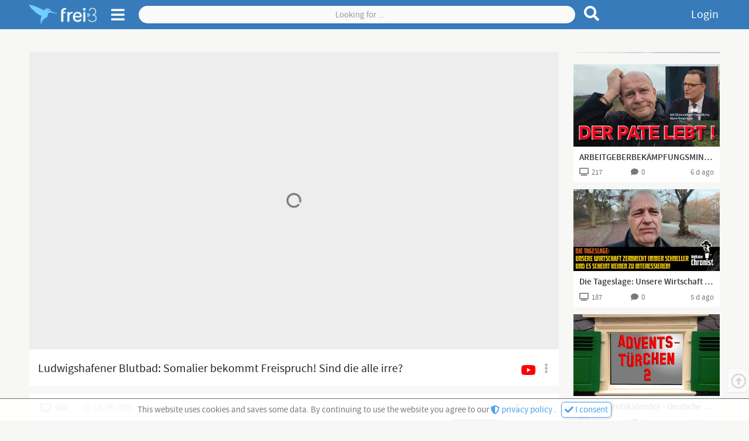

--- FILE ---
content_type: text/html;charset=UTF-8
request_url: https://frei3.de/post/3791a53a-9998-4893-934e-7fb223658df4
body_size: 15858
content:
<!DOCTYPE html><html data-locale="en" lang="de" xmlns="http://www.w3.org/1999/xhtml">

<head><meta content="Apache Tapestry Framework (version 5.8.7)" name="generator"><meta charset="utf-8"><meta content="width=device-width, initial-scale=1.0" name="viewport"><meta content="frei3.de" property="og:site_name"><meta content="video" property="og:type"><meta content="summary_large_image" name="twitter:card"><meta content="https://www.frei3.de/article/3791a53a-9998-4893-934e-7fb223658df4" name="twitter:url"><meta content="https://www.frei3.de/article/3791a53a-9998-4893-934e-7fb223658df4" property="og:url"><meta content="https://media.frei3.de/files/img/article/3791a53a-9998-4893-934e-7fb223658df4/articleImage.jpg?ts=kR4QbfB2SIgWEqyoW_wl9sCBCHGf3mdjnJ93_3M6ZCY." name="twitter:image"><meta content="https://media.frei3.de/files/img/article/3791a53a-9998-4893-934e-7fb223658df4/articleImage.jpg?ts=kR4QbfB2SIgWEqyoW_wl9sCBCHGf3mdjnJ93_3M6ZCY." property="og:image"><title>Ludwigshafener Blutbad: Somalier bekommt Freispruch! Sind die alle irre? | Post | free3</title><meta content="Ludwigshafener Blutbad: Somalier bekommt Freispruch! Sind die alle irre? | Post | free3" name="twitter:title"><meta content="Ludwigshafener Blutbad: Somalier bekommt Freispruch! Sind die alle irre? | Post | free3" property="og:title"><meta content="Skandal Skandal... Heute mal ohne Kamera.
Webinare für euer persönliches Wachstum: 
Meine Webinargruppe: t.me/wandererswebinare 
Spenden: Wenn ihr meine Arbeit per paypal unterstützten möchtet, fre..." name="description"><meta content="Skandal Skandal... Heute mal ohne Kamera.
Webinare für euer persönliches Wachstum: 
Meine Webinargruppe: t.me/wandererswebinare 
Spenden: Wenn ihr meine Arbeit per paypal unterstützten möchtet, fre..." name="twitter:description"><meta content="Skandal Skandal... Heute mal ohne Kamera.
Webinare für euer persönliches Wachstum: 
Meine Webinargruppe: t.me/wandererswebinare 
Spenden: Wenn ihr meine Arbeit per paypal unterstützten möchtet, fre..." property="og:description"><link href="/assets/meta/z7774582b/favicon.ico" rel="shortcut icon"><!--[if IE 9]><style type="text/css">.pageloading-mask{opacity:0.25;}</style><![endif]--><!--[if lt IE 9]><style type="text/css">.pageloading-mask{filter:alpha(opacity=25);}</style><![endif]--><link type="text/css" rel="stylesheet" href="/assets/meta/z571bb44f/tapestry5/font_awesome/css/font-awesome.css"><link type="text/css" rel="stylesheet" href="/assets/meta/zd7e4a24e/mybootstrap/css/bootstrap.css"><link type="text/css" rel="stylesheet" href="/assets/meta/z2469fe2a/tapestry5/tapestry.css"><link type="text/css" rel="stylesheet" href="/assets/meta/z26e86fe4/tapestry5/exception-frame.css"><link type="text/css" rel="stylesheet" href="/assets/meta/z9bbb7ab0/tapestry5/tapestry-console.css"><link type="text/css" rel="stylesheet" href="/assets/meta/zb460e7a1/tapestry5/tree.css"><link type="text/css" rel="stylesheet" href="/assets/meta/z4b3fe6ba/static/css/pages/postPage.less"><link type="text/css" rel="stylesheet" href="/assets/meta/z396839d5/static/css/layout-04-f3pages.less"><link type="text/css" rel="stylesheet" href="/assets/meta/z7bc0437b/static/js/fontawesome-free-5.12.0-web/css/all.min.css"><link type="text/css" rel="stylesheet" href="/assets/meta/z76044a79/static/css/components/header-and-sidenavi.less"><link type="text/css" rel="stylesheet" href="/assets/meta/zde48d83e/static/css/components/search.less"><link type="text/css" rel="stylesheet" href="/assets/meta/core/z1dbaf171/typeahead-bootstrap3.css"><link type="text/css" rel="stylesheet" href="/assets/meta/zace671bf/static/css/components/f3Checkbox.less"><link type="text/css" rel="stylesheet" href="/assets/meta/z8d0bf6b4/static/css/components/articleMainContentViewer.less"><link type="text/css" rel="stylesheet" href="/assets/meta/z81583c96/static/css/components/loadingIndicator.less"><link type="text/css" rel="stylesheet" href="/assets/meta/zf5c77ecb/static/css/components/ratingZone.less"><link type="text/css" rel="stylesheet" href="/assets/meta/z571df221/static/css/components/subscribe.less"><link type="text/css" rel="stylesheet" href="/assets/meta/z9a5e68c7/static/css/components/showMoreLess.less"><link type="text/css" rel="stylesheet" href="/assets/meta/z385080af/static/css/components/cardAdvertisement.less"><link type="text/css" rel="stylesheet" href="/assets/meta/z461c00fc/static/css/components/cardsAll.less"><link type="text/css" rel="stylesheet" href="/assets/meta/z3443544d/static/css/components/cardPost.less"><link type="text/css" rel="stylesheet" href="/assets/meta/z18533477/static/css/comments.less"><link type="text/css" rel="stylesheet" href="/assets/meta/ze9a48c55/static/css/components/imageViewerOrEditor.less"><link type="text/css" rel="stylesheet" href="/assets/meta/zd2873c25/static/css/components/userContactGadget.less"><link type="text/css" rel="stylesheet" href="/assets/meta/zc7a36816/static/css/components/userContactBlocks.less"><link type="text/css" rel="stylesheet" href="/assets/meta/ze2cc4075/static/css/components/copyToClipboardButton.less"><link type="text/css" rel="stylesheet" href="/assets/meta/z56f579ef/static/css/components/subnavigation.less"></head><body data-page-initialized="false" class=""><div class="dsgvo-confirmation hidden"><div class="content"><span>
This website uses cookies and saves some data. By continuing to use the website you agree to our
</span><a target="_blank" href="/about/dataprotection"><i class="fas fa-shield-alt"></i>
privacy policy
</a><span class="margin-right-5">. </span><button class="f3-button-blue-light"><i class="fas fa-check"></i><span> I consent</span></button></div></div><nav class="f3-header "><div id="sidenavi-overlay"></div><div id="sidenavi"><span class="location-pointer triangle"></span><div class="sidenavi-header"><a href="/"><img alt=" " class="sidenavi-logo" src="/assets/meta/90a9c699/static/images/logo2-frei3-plus-font.png"></a><i title="Close side navigation" class="fas fa-times close-sidenavi"></i></div><div class="sidenavi-body"><div class="sidenavi-body-content-wrapper"><div class="sidenavi-item control-panel margin-bottom-15"><div class="open-all"><i class="far fa-plus-square"></i><span>Open all</span></div><div class="close-all"><i class="far fa-minus-square"></i><span>Close all</span></div></div><div class="sidenavi-folder folder-start"><!-- Start --><div class="sidenavi-folder-header"><i class="fas fa-chevron-right"></i><i class="fas fa-chevron-down"></i><span>Media</span></div><a class="sidenavi-item link-f3Page-Index link-f3Page-Trends" href="/trends"><i class="fab fa-hotjar f3l-1px-down"></i><span>Trends</span></a><a class="sidenavi-item link-f3Page-SearchPage link-f3Page-ForumEditSettings link-f3Page-ForumManageUsers    link-f3Page-ForumView link-f3Page-StudioPage link-f3Page-ChannelPage link-f3Page-PostPage link-f3Page-Tag" href="/search"><i class="fas fa-search"></i><span>Browse</span></a></div><!-- Hilfe --><div class="sidenavi-folder folder-help"><div class="sidenavi-folder-header"><i class="fas fa-chevron-right"></i><i class="fas fa-chevron-down"></i><span>Help</span></div><a class="sidenavi-item link-f3Page-HelpPage" href="/about/help"><i class="fas fa-info"></i><span>Manual</span></a></div><a class="sidenavi-item link-f3Page-Login link-f3Page-ResetPassword" href="/login"><i class="fas fa-lock"></i><span>Login</span></a><a class="sidenavi-item link-f3Page-Register link-f3Page-AccountAck" href="/register"><i class="fas fa-feather-alt"></i><span>Register</span></a><a class="sidenavi-item-special margin-top-15 padding-bottom-4 link-f3Page-Donation" href="/forward/client/donation"><i class="fas fa-heart fontsize3"></i><span>Support us?</span></a><a href="https://t.me/frei3_de" target="_blank" class="sidenavi-item-special"><i class="fab fa-telegram fontsize4 f3l-1px-up"></i><span>free3 on Telegram</span></a><a class="sidenavi-item-special link-f3Page-About" href="/forward/client/about$002fabout"><i class="fas fa-coffee"></i><span>About us</span></a><a class="sidenavi-item-special link-f3Page-HerosHall" href="/forward/client/about$002fheroshall"><i class="fas fa-university"></i><span>Heroes' Hall</span></a><!-- Sprachenwähler --><div class="sidenavi-folder sidenavi-folder-special folder-languages margin-bottom-0"><div class="sidenavi-folder-header"><span class="country-flag"><img src="/assets/meta/13a04caf/static/images/country-flags/germany.png"></span><span class="locale-name">Deutsch</span><i class="fas fa-caret-down"></i></div><a class="sidenavi-item locale-auto" href="/post.layout.header.sidenavigations:changelanguage/root?t:ac=3791a53a-9998-4893-934e-7fb223658df4"><i class="fas fa-sync-alt"></i><span class="country-flag"><i class="far fa-flag"></i></span><span class="locale-name">automatic</span></a><a class="sidenavi-item locale-de" href="/post.layout.header.sidenavigations:changelanguage/de?t:ac=3791a53a-9998-4893-934e-7fb223658df4"><i class="fas fa-sync-alt"></i><span class="country-flag"><img src="/assets/meta/13a04caf/static/images/country-flags/germany.png"></span><span class="locale-name">Deutsch</span></a><a class="sidenavi-item locale-en" href="/post.layout.header.sidenavigations:changelanguage/en?t:ac=3791a53a-9998-4893-934e-7fb223658df4"><i class="fas fa-sync-alt"></i><span class="country-flag"><img src="/assets/meta/d2c95e18/static/images/country-flags/usa.png"></span><span class="locale-name">English</span></a></div><div class="sidenavi-item-special link-f3Page-TermsOfService link-f3Page-DataProtection link-f3Page-Imprint"><a href="/forward/client/about$002ftermsofservice"><i class="fas fa-balance-scale"></i><span>TOS</span></a>
,
<a href="/forward/client/about$002fimprint"><span>Imprint</span></a></div><div data-pageContent="versionlog" class="sidenavi-item-special f3-page-content-link cursor-pointer"><i class="far fa-copyright"></i><span>Version β 0.8.2</span></div><div class="vspacer-30"></div></div></div></div><div class="f3l-container"><div class="position-relative"><div class="navigationbar-left"><!-- Logo --><a title="Go to front page" class="logos f3LayoutCc" href="/"><img alt=" " class="logo without-font" src="/assets/meta/e520cf90/static/images/logo2-frei3.png"><img alt=" " class="logo with-font" src="/assets/meta/90a9c699/static/images/logo2-frei3-plus-font.png"></a><!-- Seitenmenü Öffner --><span class="sidenavi-toggle"><i title="Open side menu" class="fas fa-bars sn-open"></i><i title="Close side menu" class="fas fa-times sn-close"></i></span></div><div class="navigationbar-center frei3-search"><!-- suche --><form role="search" class="f3Search f3-main-search " data-validate="submit" data-generator="tapestry/core/form" action="/post.layout.header.search.f3searchform/articles" method="post" id="F3SearchForm"><input value="3791a53a-9998-4893-934e-7fb223658df4" name="t:ac" type="hidden"><input value="bOvPZP8bpkEtzsCmkhU4QaZNSOI=:H4sIAAAAAAAA/5WOMW7CQBAAN0hU7pD4AUipjgYaqNxQIYRkhX593tiHDt9pd03gM7wA8QkKOv6QB6SlogBEPkA10jQzhz9o/3xCfxFExx53oVFTERbERgjZVv/YoG8IhGEUuDQY0VZkFCOJ8m5kbGDyLjc5Cpk0f0i0OnXki15G2sT+1yn57Z5vLfiYQWJDrRz8HNek0JmtcIMDj3U5yJRdXU62USF5dZfP7luD6buDCw6WRLImXzsRF+rTsRh+X/eXFsA23gF9tl8xIQEAAA==" name="t:formdata" type="hidden"><input autocomplete="off" placeholder="Looking for ..." id="searchValue" class="form-control f3Search-input" name="searchValue" type="search"><button title="Reset search" type="button" class="f3Search-reset"><i class="fas fa-times fontsize4"></i></button><button title="Search for term" type="submit" class="f3Search-submit"><i class="fas fa-search"></i></button></form></div><div class="navigationbar-right"><a title="Login" data-f3ModalTriggerFor="#f3LoginModal" class="login-link f3Modal-trigger">
Login
</a></div></div></div></nav><div tabindex="-1" id="f3LoginModal" class="f3Modal  variant-STANDARD"><div class="modal-dialog"><div class="modal-background"><div style="max-width: 650px;" class="modal-content "><div class="modal-header"><div style="" class="modal-header-content-wrapper"><h4 class="modal-title text-left">Anmelden</h4><span class="f3Modal-close cursor-pointer"><i class="fas fa-times"></i></span></div></div><div class="modal-body"><div class="" id="tynamoLoginFormContainer"><form autocomplete="on" class="f3l-stop-float f3Layout" data-async-trigger="true" data-validate="submit" data-generator="tapestry/core/form" action="/post.layout.header.frei3loginform.tynamologinform" method="post" id="tynamoLoginForm"><input value="3791a53a-9998-4893-934e-7fb223658df4" name="t:ac" type="hidden"><input value="7NjAEz325QzKQpSCY2Vb3UptWqM=:H4sIAAAAAAAA/5WOMUrEUBCGx4WAuJ3gDRRh0ZdCt9FqG6tFFoIHmCST7JP3Ms+ZF7PbeBRPIF5iCzvv4AFsrSzUgFou6YYPvvn+p3dIugkcL1jjhcM1t9EsCUsSUwnZM8e1bSoWb/oLVGDKUhsMWCzJRAykUdZTU7CQs7nJUcnM8m+IRbyy5MrDjGIbjm4247eDl88R7MxhXHAThd01eoqwP7/Fe0wdNnWaRbFNfbkKEZK+OHDcbOi4hXBBqlmbe6tqudk8l+fVx+PrCGAVulOYbK8HVO1YStA7eACIsPtLBvo/etKlcLLdEfLkcxJPf9W9fzb4R1/+AjkossgNAgAA" name="t:formdata" type="hidden"><div class="frei3-login-direct-user-info rot1 bg-rot2a margin-bottom-20 padding-5 hidden"><i class="fas fa-exclamation-triangle margin-right-10"></i><span class="login-warning-all-caps-locked">
Warning, Caps are locked
</span><span class="login-error-too-many-tries">
Too many failed login tries! Please try again in
<b id="frei3LoginTimeBlocked"></b>
 seconds or login via
<a href="/login/recoveryLogin">ReCaptcha</a>
 
</span></div><div class="f3l-ev-cp-10 f3LayoutCc"><div class="f3l-ev-2 f3l-s3-3 f3l-s4-12"><label for="login" id="login-label" class="control-label">Email</label></div><div class="f3l-ev-10 f3l-s3-9 f3l-s4-12"><input aria-labelledby="login-label" tabindex="1" placeholder="Your email..." required="required" data-required-message="You must provide a value for Login." data-optionality="required" data-validation="true" aria-required="true" id="login" class="form-control" name="login" type="text"></div></div><div class="f3l-ev-cp-10 f3LayoutCc"><div class="f3l-ev-2 f3l-s3-3 f3l-s4-12 col-form-label"><label for="password" id="password-label" class="control-label">Password</label></div><div class="f3l-ev-10 f3l-s3-9 f3l-s4-12"><div class="reveal-pw-container"><input aria-labelledby="password-label" tabindex="2" placeholder="Your password..." required="required" data-required-message="You must provide a value for Password." data-optionality="required" data-validation="true" aria-required="true" value="" id="password" name="password" class="form-control" type="password"></div></div></div><div class="f3l-ev-cp-10 f3LayoutCc"><div class="f3l-ev-10 f3l-ev-offset-2 f3l-s3-9 f3l-s3-offset-3 f3l-s4-12 f3l-s4-offset-0"><div id="f3Checkbox-80443f81-d2ab-4336-9d83-3f7665d37c39" class="f3Checkbox remember-me-checkbox margin-top-10 margin-bottom-5 margin-left-1 "><input class="remember-me-checkbox" id="rememberme" name="rememberme" type="checkbox"><span class="icon margin-right-7"><svg class="checkbox-unchecked" viewBox="0 0 40 40"><g transform="translate(0,-257)"><path stroke-width="5.1385" stroke-linejoin="round" stroke-linecap="round" stroke="#000" fill="none" d="m11.741 259.81c5.4971-0.25733 10.892-0.25733 16.561 0 4.9799 0.22605 8.7268 4.0153 8.9983 8.9862 0.25768 4.7177 0.2221 11.386 0 16.538-0.21439 4.9738-4.0153 8.8438-8.9983 8.9862-5.594 0.15997-10.679 0.25575-16.561 0-4.9804-0.21657-8.7907-4.0122-8.9983-8.9862-0.16136-3.8661-0.16136-12.087 0-16.538 0.18033-4.9751 4.0187-8.7531 8.9983-8.9862z"></path></g></svg><svg class="checkbox-checked" viewBox="0 0 40 40"><g stroke-linejoin="round" stroke-linecap="round" stroke="#000" fill="none" transform="translate(0,-257)"><path stroke-width="5.1385" d="m11.741 259.81c5.4971-0.25733 10.892-0.25733 16.561 0 4.9799 0.22605 8.7268 4.0153 8.9983 8.9862 0.25768 4.7177 0.2221 11.386 0 16.538-0.21439 4.9738-4.0153 8.8438-8.9983 8.9862-5.594 0.15997-10.679 0.25575-16.561 0-4.9804-0.21657-8.7907-4.0122-8.9983-8.9862-0.16136-3.8661-0.16136-12.087 0-16.538 0.18033-4.9751 4.0187-8.7531 8.9983-8.9862z"></path><path style="paint-order:fill markers stroke" stroke-width="5" d="m12.602 269.19 14.897 15.702"></path><path style="paint-order:fill markers stroke" stroke-width="5" d="m27.499 269.19-14.897 15.702"></path></g></svg></span><span class="text">Stay logged in</span></div></div></div><div class="f3l-ev-cp-10 f3LayoutCc margin-top-5"><div class="f3l-ev-5 f3l-s3-4 f3l-s4-12 f3l-ev-offset-2 f3l-s3-offset-3 f3l-s4-offset-0"><input value="Login" class="f3-button-blue-solid width-100" id="tynamoEnter" type="submit"></div><div class="f3l-ev-5 f3l-s4-12 form-vmargin"><a class="reset-password text-center f3-button-gray-light width-100" href="/profile/resetpassword">
Forgot your password?
</a></div></div><div class="f3LayoutCc"><div class="margin-top-15 margin-bottom-10 grau2 f3l-ev-10 f3l-s3-9 f3l-s4-12 f3l-ev-offset-2 f3l-s3-offset-3 f3l-s4-offset-0"><div class="padding-left-5">
Please enter your login information and start on frei3! Or
<div class="hspacer-3"></div><a class="text-nowrap" href="/register"><i class="fas fa-external-link-square-alt margin-right-3 f3l-1px-up"></i>
REGISTER
</a></div></div></div></form></div></div></div></div></div></div><div id="t5-alerts" class="f3l-ev-6 f3l-ev-offset-3 text-center"><div data-dismiss-url="/post.layout.alerts:dismiss?t:ac=3791a53a-9998-4893-934e-7fb223658df4" data-show-dismiss-all="false" data-container-type="alerts"></div></div><div class="f3Page-body-wrapper"><div data-pageContent="PostPage" class="f3l-container f3Page-body f3Layout f3l-max-l1" id="f3Page-PostPage"><div class="outer-content-wrapper"><div class="inner-content-wrapper">

<div class="article-main-content-viewer f3l-max-l2 f3Layout article-type-video">


<div class="loading"><span class="loading-indicator " id="loading-indicator-7de01105-1e26-47fc-a2de-870057d336a3"><i class="standard-indicator fas fa-circle-notch fa-spin"></i></span></div><div class="article-main-content-video-area"><div class="iframe-responsive-container padding-h-0"><iframe allowfullscreen="true" src="" height="360" width="640" frameborder="0"></iframe></div></div><div class="other-video-providers "><div class="other-video-providers-button-wrapper"><div title="Post menu: share, report etc" class="article-menu"><span data-sourceUuid="fc3bfce7-676c-4724-a2c2-d90ba4f1f059" title="Fetch source video from YOUTUBE" class="video-provider-single-selector"><span class="index-of-video-provider">1</span><span class="video-provider-logo"><img alt="Logo of video provider" src="/resources/images/video-provider-logos/youtube-klein-grau.png" class="normal-version"><img alt="Logo of video provider" src="/resources/images/video-provider-logos/youtube-klein.png" class="hover-version"></span><span class="video-provider-name margin-left-10">YOUTUBE</span></span><span class="f3Dropdown-trigger"><i class="fas fa-ellipsis-v"></i></span><div class="menu f3Dropdown-menu"><span data-sourceUuid="fc3bfce7-676c-4724-a2c2-d90ba4f1f059" title="Fetch source video from YOUTUBE" class="video-provider-single-selector"><span class="index-of-video-provider">1</span><span class="video-provider-logo"><img alt="Logo of video provider" src="/resources/images/video-provider-logos/youtube-klein-grau.png" class="normal-version"><img alt="Logo of video provider" src="/resources/images/video-provider-logos/youtube-klein.png" class="hover-version"></span><span class="video-provider-name margin-left-10">YOUTUBE</span></span><div class="increase-invalid-video-count margin-top-15 possible hidden"><span class="possible-to-increase"><i class="fas fa-exclamation"></i><span>Report broken video source</span></span><span class="not-possible-to-increase"><i class="fas fa-check rot1"></i><span>Broken video source was reportet</span></span></div></div></div></div></div>











</div>


<div class="article-headline for-video">Ludwigshafener Blutbad: Somalier bekommt Freispruch! Sind die alle irre?</div>

<div class="article-meta "><span data-f3ModalTriggerFor="#sharePostModal" title="Share this post" class="share-button f3Modal-trigger"><i class="fas fa-share-alt margin-right-13"></i><span>Share</span></span><div title="" class="rating-zone " id="rating-zone-707d91bb-5894-465a-b516-a88ff02e3657"><div class="rating negative margin-right-15"><i class="fas fa-minus margin-right-5"></i><span class="count"></span></div><div class="rating positive"><i class="fas fa-plus margin-right-5"></i><span class="count"></span></div><div class="voting-bar"><div class="positive-bar"></div></div></div><div title="664 (Views)" class="views no-overflow"><i class="fas fa-tv margin-right-7"></i><span class="view-count">664</span></div><div title="26.05.2023 at 13:55 o'clock (published)" class="date no-overflow"><i class="far fa-clock margin-right-7"></i><span>26.05.2023</span></div></div>

<div class="channel-meta f3Layout"><div class="left f3l-ev-7 f3l-s3m-8"><span style="background-image:url('https://media.frei3.de/files/img/studio/3252242f-0c12-4e9e-bac5-d2c9f0b39a38/articleGroupProfileImage.jpg?ts=CTzlV93q_rRUxUFwgMK6JWpBzK3qZVqbKFWc0lccxoI.')" class="channel-profile-image"></span><a title="Browse channels" class="articlegroup-link" href="/channel/3252242f-0c12-4e9e-bac5-d2c9f0b39a38"><span class="name">
Serie von Einsamer Wanderer
</span><span class="subscriptions"><span class="count margin-right-5">502</span>
Abonnenten
</span></a></div><div class="f3l-ev-5 f3l-s3m-4"><div data-f3Layout="0:sub-s,170:sub-l" data-f3ModalTriggerFor="#f3LoginModal" class="subscribe-zone  size2 f3Modal-trigger f3Layout" data-container-type="zone" id="subscribeZone-3252242f-0c12-4e9e-bac5-d2c9f0b39a38"><span class="subscribe-content-wrapper "><span class="subscribe-text-wrapper "><i class="fas fa-play"></i><span class="margin-left-5"><span class="size-sub-s">
Sub
</span><span class="size-sub-l">
Subscribe
</span></span></span></span></div></div></div>

<div class="post-content article-type-VIDEO"><div class="article-intro-text f3l-stop-float"><div class="content-wrapper-show-more-less"><div class="content">Skandal Skandal... Heute mal ohne Kamera.
Webinare für euer persönliches Wachstum: 
Meine Webinargruppe: t.me/wandererswebinare 
Spenden: Wenn ihr meine Arbeit per paypal unterstützten möchtet, freue ich mich sehr. Spendenadresse: paypal.me/einsamerwanderer 
Wo ich zu finden bin: 
Telegram: t.me/einsamerwanderer 
Chat-Gruppe: https://t.me/dasWolfsrudel 
Website (zur Zeit inaktiv): www.einsamer-wanderer.net 
Email: der-einsame-wanderer@gmx.de 
Mein Lyrik- und Kulturprojekt 
Lyrik-Gruppe: https://t.me/VolkesSeele 
Chat-Gruppe: https://t.me/dasWolfsrudel 
Lyrikkanal Volkes Seele youtube: https://www.youtube.com/channel/UCqaifRi1ojre6-DviFBxC8A Lyrikkanal Volkes Seele Frei3: https://www.frei3.de/articlegroup/1b037035-3745-4c3d-a53a-43932513a5c1 
Meine Kanäle im Einzelnen: Youtube (Einsamer Wanderer): https://www.youtube.com/channel/UCSW0BNemazkcvAAKSmAFh-Q?view_as=subscriber&amp;pbjreload=101 
Zweitkanal Wandernder Wolf: https://www.youtube.com/channel/UCrKWOBLC4AJX5QHk7VipTcA/videos 
Frei 3 (Einsamer Wanderer/Wandernder Wolf) https://www.frei3.de/pinboard/wanderer 
Lbry.org https://lbry.tv/@einsamerwanderer:a 
Odysee.com https://odysee.com/@einsamerwanderer:a 
Bitchute: https://www.bitchute.com/channel/h5BQCMigZftw/ 
Rumble (im Aufbau): Einsamer Wanderer 
Weitere: Gettr: https://gettr.com/user/lonewanderer 
Gab: https://gab.com/Wanderer Instagram (einsamerwanderer2019): https://www.instagram.com/einsamerwanderer2019/ 
jetzt mit schlummerndem Notfallchannel auf Signal, falls Telegram mal abgeschaltet wird: 
Signal: Einsamer Wanderer backup</div><div class="content channel-info-text"><div class="info-label"><span>Channel description</span><i class="fas fa-caret-down f3l-1px-up"></i></div><div class="text">Ich bin der Wanderer zwischen den Welten. 

Ich sehe und fühle Dinge und Menschen. Ich liebe die Epoche der Aufklärung und die der Romantik. Ich bin fähig, zu erschaffen, zu begreifen und zu differenzieren. Ich will euch von meinen Gedanken erzählen.


Manchmal sehe ich die Lüge. Wenn ich kann, kämpfe ich dagegen an. Dafür dient diese Seite.


Schließe dich mir an! </div></div></div><div class="gradient-line"><span data-f3Layout="0:sml-sm,60:sml-md,120:sml-lg" class="show-more-less hidden f3Layout "><span title="Show more" class="btn-show-more control-button f3-link"><i class="fas fa-chevron-down f3l-1px-up"></i><span class="sml-lg">Show more</span><span class="sml-md">More</span></span><span title="Show less" class="btn-show-less control-button f3-link hidden f3l-listen"><i class="fas fa-chevron-up"></i><span class="sml-lg">Show less</span><span class="sml-md">Less</span></span></span></div></div></div>

<div class="featured-articles"><div class="f3LayoutCc f3l-ev-cp-0 f3l-ev-ch-1 f3l-s2m-cp-5 f3l-s2m-ch-2 f3l-s4-ch-1"><div class="card-suggestion-component card-suggestion-component-179cc673-b1c6-4ef8-a2bc-4fa1ad8684aa access-public  " data-date="1628582931848"><div class="card-content"><a target="_blank" href="https://c.kopp-verlag.de/kopp,verlag_4.html?1=280&amp;3=0&amp;4=&amp;5=&amp;d=https%3A%2F%2Fwww.kopp-verlag.de%2Fa%2Fgulaschkanone%252feintopfofen"><div style="background-image: url('https://media.frei3.de/files/img/suggestion/179cc673-b1c6-4ef8-a2bc-4fa1ad8684aa/aImage.jpg?ts=sLWsvDKYVkxa1Tspeasi8ce1riJ5Js3w1EnJ-IZy8vc.');" title="Visit offer now" class="image"></div><div class="info">Advertisement</div></a></div></div><div data-articleUuid="13bd15ea-6173-4098-b281-4a4c245d1d23" data-date="1764576299000" class="card-post-component card-post-component-13bd15ea-6173-4098-b281-4a4c245d1d23 article-type-VIDEO access-PUBLIC "><div class="card-content">



<div title="Go to post : ARBEITGEBERBEKÄMPFUNGSMINISTERIUM MIT KIFFENDEN JUGENLICHEN UND DEM PATEN 👍🏻" class="preview-image-or-text-content card-row-1-col card-row-image-16-9"><a href="/post/13bd15ea-6173-4098-b281-4a4c245d1d23"><img alt=" " src="/assets/meta/c1b1e53e/static/images/premium-banner.png" class="premium-banner"><img alt=" " onerror="this.src = '/assets/meta/d872f677/static/images/image-default-800x450.jpg';" class="preview-image img-responsive center-block 13bd15ea-6173-4098-b281-4a4c245d1d23" src="https://media.frei3.de/files/img/article/13bd15ea-6173-4098-b281-4a4c245d1d23/articleImageSmall.jpg?ts=B6gos27_UdTeyks1_hjsUBFUWA8GQTM6UM7IZkmome0."><div class="duration-or-media-count"><i class="far fa-caret-square-right"></i><span class="margin-left-10">9:17</span></div></a></div>

<div title="ARBEITGEBERBEKÄMPFUNGSMINISTERIUM MIT KIFFENDEN JUGENLICHEN UND DEM PATEN 👍🏻" class="preview-headline card-row-1-col card-row-2-lines"><a class="f3-link-hover card-article-headline" title="Go to post : ARBEITGEBERBEKÄMPFUNGSMINISTERIUM MIT KIFFENDEN JUGENLICHEN UND DEM PATEN 👍🏻" href="/post/13bd15ea-6173-4098-b281-4a4c245d1d23">
ARBEITGEBERBEKÄMPFUNGSMINISTERIUM MIT KIFFENDEN JUGENLICHEN UND DEM PATEN 👍🏻
</a></div><div class="preview-channel-and-post-type card-row-1-col card-row-1-line card-row-children-no-overflow fontsize2 margin-top-10"><a title="Got to channel : Team Heimat" class="grau3 f3-link-hover link-to-channel" href="/channel/78aca72a-6dc0-4b1f-9c46-8987fca62bdf">
Team Heimat
</a><span title="Video post" class="post-type"><i class="fas fa-play f3l-1px-up fontsize1c margin-right-2"></i>
Vi
</span></div>

<div class="preview-meta-data card-row-3-col card-row-children-no-overflow short-infos"><div title="217 = View count" class="grau3 fontsize2"><i class="fas fa-tv"></i><span class="margin-left-5">217</span></div><div title="Go to comments / 0 = Comments count" class="articleComments-active grau3 fontsize2 text-center "><a class="grau3 f3-link-hover" href="/post/13bd15ea-6173-4098-b281-4a4c245d1d23#f3CommentsAnchor"><i aria-hidden="true" class="fas fa-comment"></i><span class="margin-left-5">0</span></a></div><div title="Comments deactivated by owner" class="articleComments-inactive grau3 fontsize2 text-center  hidden"><i aria-hidden="true" class="fa fa-comment-slash"></i></div><div title="01.12.2025 at 09:04 o'clock = Publication date" class="article-date-published grau3 fontsize2 text-right">
01.12.2025
</div></div></div></div><div data-articleUuid="930bea7d-63d7-4199-9075-de3fbba8c166" data-date="1764671815000" class="card-post-component card-post-component-930bea7d-63d7-4199-9075-de3fbba8c166 article-type-VIDEO access-PUBLIC "><div class="card-content">



<div title="Go to post : Die Tageslage: Unsere Wirtschaft zerbricht immer schneller und es scheint keinen zu interessieren!" class="preview-image-or-text-content card-row-1-col card-row-image-16-9"><a href="/post/930bea7d-63d7-4199-9075-de3fbba8c166"><img alt=" " src="/assets/meta/c1b1e53e/static/images/premium-banner.png" class="premium-banner"><img alt=" " onerror="this.src = '/assets/meta/d872f677/static/images/image-default-800x450.jpg';" class="preview-image img-responsive center-block 930bea7d-63d7-4199-9075-de3fbba8c166" src="https://media.frei3.de/files/img/article/930bea7d-63d7-4199-9075-de3fbba8c166/articleImageSmall.jpg?ts=s32mQUb6GxE9E8jmuX2sFTI_49dajOr1ZST5lmhQPsg."><div class="duration-or-media-count"><i class="far fa-caret-square-right"></i><span class="margin-left-10">20:41</span></div></a></div>

<div title="Die Tageslage: Unsere Wirtschaft zerbricht immer schneller und es scheint keinen zu interessieren!" class="preview-headline card-row-1-col card-row-2-lines"><a class="f3-link-hover card-article-headline" title="Go to post : Die Tageslage: Unsere Wirtschaft zerbricht immer schneller und es scheint keinen zu interessieren!" href="/post/930bea7d-63d7-4199-9075-de3fbba8c166">
Die Tageslage: Unsere Wirtschaft zerbricht immer schneller und es scheint keinen zu interessieren!
</a></div><div class="preview-channel-and-post-type card-row-1-col card-row-1-line card-row-children-no-overflow fontsize2 margin-top-10"><a title="Got to channel : Serie von Digitaler Chronist" class="grau3 f3-link-hover link-to-channel" href="/channel/f5996e32-5309-4816-9caf-1697a74fd22c">
Serie von Digitaler Chronist
</a><span title="Video post" class="post-type"><i class="fas fa-play f3l-1px-up fontsize1c margin-right-2"></i>
Vi
</span></div>

<div class="preview-meta-data card-row-3-col card-row-children-no-overflow short-infos"><div title="187 = View count" class="grau3 fontsize2"><i class="fas fa-tv"></i><span class="margin-left-5">187</span></div><div title="Go to comments / 0 = Comments count" class="articleComments-active grau3 fontsize2 text-center "><a class="grau3 f3-link-hover" href="/post/930bea7d-63d7-4199-9075-de3fbba8c166#f3CommentsAnchor"><i aria-hidden="true" class="fas fa-comment"></i><span class="margin-left-5">0</span></a></div><div title="Comments deactivated by owner" class="articleComments-inactive grau3 fontsize2 text-center  hidden"><i aria-hidden="true" class="fa fa-comment-slash"></i></div><div title="02.12.2025 at 11:36 o'clock = Publication date" class="article-date-published grau3 fontsize2 text-right">
02.12.2025
</div></div></div></div><div data-articleUuid="dffda4ef-c5f6-49cf-b9e8-740bc7798bbd" data-date="1764662997000" class="card-post-component card-post-component-dffda4ef-c5f6-49cf-b9e8-740bc7798bbd article-type-VIDEO access-PUBLIC "><div class="card-content">



<div title="Go to post : DC's Adventskalender - Deutsche Worte - Türchen 2" class="preview-image-or-text-content card-row-1-col card-row-image-16-9"><a href="/post/dffda4ef-c5f6-49cf-b9e8-740bc7798bbd"><img alt=" " src="/assets/meta/c1b1e53e/static/images/premium-banner.png" class="premium-banner"><img alt=" " onerror="this.src = '/assets/meta/d872f677/static/images/image-default-800x450.jpg';" class="preview-image img-responsive center-block dffda4ef-c5f6-49cf-b9e8-740bc7798bbd" src="https://media.frei3.de/files/img/article/dffda4ef-c5f6-49cf-b9e8-740bc7798bbd/articleImageSmall.jpg?ts=BlcJ7spLBotPsUvlr7Maz_fsyAJeHBAuamNzo6TG2mA."><div class="duration-or-media-count"><i class="far fa-caret-square-right"></i><span class="margin-left-10">4:48</span></div></a></div>

<div title="DC's Adventskalender - Deutsche Worte - Türchen 2" class="preview-headline card-row-1-col card-row-2-lines"><a class="f3-link-hover card-article-headline" title="Go to post : DC's Adventskalender - Deutsche Worte - Türchen 2" href="/post/dffda4ef-c5f6-49cf-b9e8-740bc7798bbd">
DC's Adventskalender - Deutsche Worte - Türchen 2
</a></div><div class="preview-channel-and-post-type card-row-1-col card-row-1-line card-row-children-no-overflow fontsize2 margin-top-10"><a title="Got to channel : Serie von Digitaler Chronist" class="grau3 f3-link-hover link-to-channel" href="/channel/f5996e32-5309-4816-9caf-1697a74fd22c">
Serie von Digitaler Chronist
</a><span title="Video post" class="post-type"><i class="fas fa-play f3l-1px-up fontsize1c margin-right-2"></i>
Vi
</span></div>

<div class="preview-meta-data card-row-3-col card-row-children-no-overflow short-infos"><div title="94 = View count" class="grau3 fontsize2"><i class="fas fa-tv"></i><span class="margin-left-5">94</span></div><div title="Go to comments / 0 = Comments count" class="articleComments-active grau3 fontsize2 text-center "><a class="grau3 f3-link-hover" href="/post/dffda4ef-c5f6-49cf-b9e8-740bc7798bbd#f3CommentsAnchor"><i aria-hidden="true" class="fas fa-comment"></i><span class="margin-left-5">0</span></a></div><div title="Comments deactivated by owner" class="articleComments-inactive grau3 fontsize2 text-center  hidden"><i aria-hidden="true" class="fa fa-comment-slash"></i></div><div title="02.12.2025 at 09:09 o'clock = Publication date" class="article-date-published grau3 fontsize2 text-right">
02.12.2025
</div></div></div></div><div data-articleUuid="d994d44f-4f75-467a-9329-b3aa179f01cd" data-date="1764270627000" class="card-post-component card-post-component-d994d44f-4f75-467a-9329-b3aa179f01cd article-type-VIDEO access-PUBLIC "><div class="card-content">



<div title="Go to post : Korruptionsskandal der ukrainischen Regierung deckt Propagandamedien auf | kla.tv/39564" class="preview-image-or-text-content card-row-1-col card-row-image-16-9"><a href="/post/d994d44f-4f75-467a-9329-b3aa179f01cd"><img alt=" " src="/assets/meta/c1b1e53e/static/images/premium-banner.png" class="premium-banner"><img alt=" " onerror="this.src = '/assets/meta/d872f677/static/images/image-default-800x450.jpg';" class="preview-image img-responsive center-block d994d44f-4f75-467a-9329-b3aa179f01cd" src="https://media.frei3.de/files/img/article/d994d44f-4f75-467a-9329-b3aa179f01cd/articleImageSmall.jpg?ts=N14dU43hHmDTTCVC-5hq9iVaoyjiBbaFg9x7oYCIOX8."><div class="duration-or-media-count"><i class="far fa-caret-square-right"></i><span class="margin-left-10">5:57</span></div></a></div>

<div title="Korruptionsskandal der ukrainischen Regierung deckt Propagandamedien auf | kla.tv/39564" class="preview-headline card-row-1-col card-row-2-lines"><a class="f3-link-hover card-article-headline" title="Go to post : Korruptionsskandal der ukrainischen Regierung deckt Propagandamedien auf | kla.tv/39564" href="/post/d994d44f-4f75-467a-9329-b3aa179f01cd">
Korruptionsskandal der ukrainischen Regierung deckt Propagandamedien auf | kla.tv/39564
</a></div><div class="preview-channel-and-post-type card-row-1-col card-row-1-line card-row-children-no-overflow fontsize2 margin-top-10"><a title="Got to channel : klagemauerTV" class="grau3 f3-link-hover link-to-channel" href="/channel/19adc422-d7d7-4b2a-8b86-3c7d6cd1f198">
klagemauerTV
</a><span title="Video post" class="post-type"><i class="fas fa-play f3l-1px-up fontsize1c margin-right-2"></i>
Vi
</span></div>

<div class="preview-meta-data card-row-3-col card-row-children-no-overflow short-infos"><div title="205 = View count" class="grau3 fontsize2"><i class="fas fa-tv"></i><span class="margin-left-5">205</span></div><div title="Go to comments / 0 = Comments count" class="articleComments-active grau3 fontsize2 text-center "><a class="grau3 f3-link-hover" href="/post/d994d44f-4f75-467a-9329-b3aa179f01cd#f3CommentsAnchor"><i aria-hidden="true" class="fas fa-comment"></i><span class="margin-left-5">0</span></a></div><div title="Comments deactivated by owner" class="articleComments-inactive grau3 fontsize2 text-center  hidden"><i aria-hidden="true" class="fa fa-comment-slash"></i></div><div title="27.11.2025 at 20:10 o'clock = Publication date" class="article-date-published grau3 fontsize2 text-right">
27.11.2025
</div></div></div></div></div></div></div>

<a class="f3-anchor" id="comments-bookmark"></a>

<div id="f3Comments-templates-elements">

<div data-master="{}" class="f3c-single-comment f3Layout template">

<div class="comment-meta"><div class="comment-discussion-indicator hidden"><i class="fas fa-reply variant-180 margin-right-3"></i><span>
Discussion
</span></div><div class="comment-source-article-title hidden"><i class="far fa-window-maximize"></i><a class="title" href="#"></a></div>

</div>

<div class="comment-menu-and-content"><div class="comment-control-menu"><div class="comment-menu f3c-comment-menu-icon"><i title="Comment menu" class="fas fa-ellipsis-v f3Dropdown-trigger"></i><ul class="f3Dropdown-menu"><li class="comment-share"><i class="fas fa-share-alt"></i><span>Share link</span></li><li class="comment-bookmark"><i class="far fa-bookmark"></i><span>Bookmark</span></li><li class="comment-edit margin-top-10"><i class="fas fa-pen"></i><span>Edit</span></li><li class="comment-set-to-private"><i class="fas fa-eye-slash"></i><span>Switch to private</span></li><li class="comment-set-to-public"><i class="far fa-eye"></i><span>Switch to public</span></li><li class="comment-report margin-top-10"><i class="fas fa-exclamation"></i><span>Report</span></li><li class="comment-delete margin-top-10"><i class="fas fa-trash-alt"></i><span>Delete</span></li></ul></div><div title="Comment belows to discussion" class="comment-is-child-comment f3c-comment-menu-icon hidden"><i class="fas fa-reply variant-180"></i></div></div><div class="comment-area"><div class="comment-area-above-link-gallery"><div class="commentator-area-left f3l-s4-hid"><a class="commentator-profile-link"><div class="image-viewer-or-editor  image-type-user_profile" id="ivoe-047ea79b-932f-4854-ab6a-a5e1c5d0a929">



<div class="profile-image">

<img alt=" " class="helper-pixel" src="/assets/meta/9b38243c/static/images/helper-pixel.png">

<img alt=" " class="image-uploaded hidden" src="/assets/meta/59b9d7f3/static/images/image-default-400x400.jpg">

<svg class="image-svg-autogen" viewBox="0 0 100 100"><g><circle fill="rgb(113,113,113)" r="50%" cy="50%" cx="50%"></circle><text fill="white" dominant-baseline="middle" text-anchor="middle" font-size="50" font-family="Arial" y="54%" x="49%">F3</text></g></svg>

</div></div></a></div><div class="comment-main-area"><div class="comment-header-info"><div class="commentator-area-left f3l-s4-vis"><a class="commentator-profile-link"><div class="image-viewer-or-editor  image-type-user_profile" id="ivoe-6145c978-a5b2-415c-8604-779ed42bb2c1">



<div class="profile-image">

<img alt=" " class="helper-pixel" src="/assets/meta/9b38243c/static/images/helper-pixel.png">

<img alt=" " class="image-uploaded hidden" src="/assets/meta/59b9d7f3/static/images/image-default-400x400.jpg">

<svg class="image-svg-autogen" viewBox="0 0 100 100"><g><circle fill="rgb(113,113,113)" r="50%" cy="50%" cx="50%"></circle><text fill="white" dominant-baseline="middle" text-anchor="middle" font-size="50" font-family="Arial" y="54%" x="49%">F3</text></g></svg>

</div></div></a></div><a class="commentator-profile-link"><span class="commentator-name"></span><span class="commentator-full-ident"><span>@</span><span class="data"></span></span></a><div class="user-contact-gadget invisible variant-micro ">

<a class="do-like-unlike user-info-button"><i class="symbol"></i><span class="counter"></span><span class="hint margin-left-5">
Trust
</span></a>







<div class="change-contacts-liking position-relative"><a class="relation friend user-info-button grau1" data-relation="friend" title="Move to positive"><i class="far fa-smile"></i></a><a class="relation known user-info-button grau1" data-relation="known" title="Move to neutral"><i class="far fa-meh"></i></a><a class="relation annoying user-info-button grau1" data-relation="annoying" title="Move to negative"><i class="far fa-frown"></i></a><div title="Im am this user" class="relation self user-info-button"><i class="far fa-smile "></i><span class="margin-left-10 grau2 fontsize4 f3l-2px-up">Me!</span></div></div>







<a title="Forget this user" class="forget-user"><i class="fas fa-times-circle"></i><span class="hspacer-5"></span><span>
Forget user
</span></a><span title="Open your private notes about this user" class="f3-link modal-trigger"><i class="far fa-smile relation friend"></i><i class="far fa-meh relation known"></i><i class="far fa-frown relation annoying"></i><i class="far fa-smile relation self"></i><i class="fas fa-user-plus menu-button when-unknown"></i><i class="fas fa-user-edit menu-button when-known"></i></span></div><div class="comment-date"><span class="date-short"></span><span class="date-long hidden"></span></div></div><div class="comment-content content-wrapper-show-more-less"><div class="info-comment-private info"><div><i class="fas fa-arrow-right"></i><span>This comment was set by the user to</span><b> private</b></div><div class="if-user-is-owner"><i class="fas fa-arrow-right"></i><span>Your are the owner, so you can see it below.</span></div></div><div class="info-comment-deleted info"><div><span>Deleted comment</span></div></div><div class="info-comment-blocked info"><div><i class="fas fa-arrow-right"></i><span>For an important reason this comment was</span><b> blocked.</b></div><div class="if-user-is-owner"><i class="fas fa-arrow-right"></i><span>Your are the owner, so you can see it below.</span></div></div><div class="comment-content-now"></div><div class="edit-comment-content hidden"><textarea rows="1"></textarea><div class="btns-control"><i class="far fa-smile f3-link emoji-picker-trigger"></i><button class="cancel-edit-comment-content f3-button-gray-light" type="button">Cancel</button><button class="submit-edit-comment-content f3-button-blue-solid margin-left-10" type="button">Change</button></div></div></div><div class="comment-footer"><div class="comment-show-more-less"><span data-f3Layout="0:sml-sm,60:sml-md,120:sml-lg" class="show-more-less hidden f3Layout "><span title="Show more" class="btn-show-more control-button f3-link"><i class="fas fa-chevron-down f3l-1px-up"></i><span class="sml-lg">Show more</span><span class="sml-md">More</span></span><span title="Show less" class="btn-show-less control-button f3-link hidden f3l-listen"><i class="fas fa-chevron-up"></i><span class="sml-lg">Show less</span><span class="sml-md">Less</span></span></span></div><div class="comment-votes"><div title="" class="rating-zone " id=""><div class="rating negative margin-right-15"><i class="fas fa-minus margin-right-5"></i><span class="count"></span></div><div class="rating positive"><i class="fas fa-plus margin-right-5"></i><span class="count"></span></div><div class="voting-bar"><div class="positive-bar"></div></div></div></div><div class="comment-discussion"><a title="Reply / To the discussion" data-target="#comment-discussion-modal" class="btn-comment-show-discussion pull-right"><i class="fas fa-reply variant-180"></i><span class="comment-child-count"></span><span class="comment-reply-btn">Reply</span></a><span class="hint-below pull-right"><i class="fas fa-caret-down"></i><span>is shown</span></span></div></div></div></div>

</div></div>



<div tabindex="-1" id="" class="f3Modal f3c-comment-share-modal variant-STANDARD"><div class="modal-dialog"><div class="modal-background"><div style="max-width: 500px;" class="modal-content "><div class="modal-header"><div style="" class="modal-header-content-wrapper"><h4 class="modal-title text-left">Share this comment</h4><span class="f3Modal-close cursor-pointer"><i class="fas fa-times"></i></span></div></div><div class="modal-body"><div class="share-option"><div class="margin-left-2 margin-bottom-13"><span><i class="fas fa-share-square margin-right-7 f3l-2px-up"></i><span>Share as a link</span></span><span class="margin-left-10 f3-link position-relative">
Copy
<input type="text" value="" class="copy-to-clipboard-button normal-link" id="ctcb-f71a32f7-1e9e-48a0-a994-0ba91fb904bd"></span></div><input spellcheck="false" autocapitalize="off" autocorrect="off" autocomplete="off" value="" type="text" class="normal-link form-control"></div></div></div></div></div></div></div>

<div class="f3c-parent-comment-info-spacer template"><i class="fas fa-long-arrow-alt-down"></i><span>The comment below is a reply to the comment above</span></div></div>

<div class=" " id="f3Comments-main-panel"><a id="f3CommentsAnchor"></a>

<h3 class="elegant"><span><span class="comments-count font-weight-bold grau3">3</span>
comments
</span></h3>

<form autocomplete="off" data-f3Layout="0:ncz-sm,375:ncz-md,494:ncz-lg" class="f3c-new-comment f3Layout show-login-option"><div class="content-wrapper"><a class="login-link f3-button-blue-solid width-100 text-center font-weight-bold f3Modal-trigger" title="Login" data-f3ModalTriggerFor="#f3LoginModal">
Login + Comment
</a></div></form>

<div data-currentCommentList="latest" class="category-select hidden">

<div data-smallMenuOrder="" data-f3Layout="0:subnavi-sm,315:subnavi-md,590:subnavi-lg" class="f3-subnavi f3Layout ">

<div class="nav-point nav-small-menu-trigger"><i class="fas fa-bars"></i><span class="margin-left-7">Navi</span></div><div class="nav-small-menu f3Dropdown-menu"><div title="Latest first" class="nav-point category-tab show-latest"><i class="nav-icon far fa-clock"></i><span class="nav-spacer "></span><span class="nav-name">New</span></div><div title="Most positive votings" class="nav-point category-tab show-popular"><i class="nav-icon fas fa-plus-circle"></i><span class="nav-spacer "></span><span class="nav-name">Good</span></div><div title="Most negative votings" class="nav-point category-tab show-unpopular"><i class="nav-icon fas fa-minus-circle"></i><span class="nav-spacer "></span><span class="nav-name">Bad</span></div><div title="Most replies" class="nav-point category-tab show-controversial"><i class="nav-icon fas fa-comment"></i><span class="nav-spacer "></span><span class="nav-name">Discussed</span></div><div title="Show replies too / don't show" class="nav-point show-childcomments-too"><i class="nav-icon fas fa-reply variant-180"></i><span class="nav-spacer"></span><span class="nav-name"><span class="if-active">Replies: on</span><span class="if-inactive">Replies: off</span></span></div></div>

<div title="Latest first" class="nav-point category-tab show-latest"><i class="nav-icon far fa-clock"></i><span class="nav-spacer "></span><span class="nav-name">New</span></div><div title="Most positive votings" class="nav-point category-tab show-popular"><i class="nav-icon fas fa-plus-circle"></i><span class="nav-spacer "></span><span class="nav-name">Good</span></div><div title="Most negative votings" class="nav-point category-tab show-unpopular"><i class="nav-icon fas fa-minus-circle"></i><span class="nav-spacer "></span><span class="nav-name">Bad</span></div><div title="Most replies" class="nav-point category-tab show-controversial"><i class="nav-icon fas fa-comment"></i><span class="nav-spacer "></span><span class="nav-name">Discussed</span></div><div title="Show replies too / don't show" class="nav-point show-childcomments-too"><i class="nav-icon fas fa-reply variant-180"></i><span class="nav-spacer"></span><span class="nav-name"><span class="if-active">Replies: on</span><span class="if-inactive">Replies: off</span></span></div></div>




</div>

<div class="comments-list"></div>

<div class="f3c-loadmore-button hidden"><button class="loadmore-button-on f3-button-blue-light"><span class="earlier-comments"><i class="fas fa-chevron-up margin-right-7"></i>
Show earlier comments
</span><span class="later-comments"><i class="fas fa-chevron-down margin-right-7"></i>
Show more comments
</span></button><span class="loadmore-button-loading f3-button hidden"><i class="fas fa-circle-notch fa-spin fontsize5 margin-right-10"></i><span>
Loading comments ...
</span></span><span class="loadmore-button-off f3-button hidden">No more comments.</span></div>

<div class="panel-external-user-no-consent"><div><span class="login-link f3-button-blue-solid width-100 text-center font-weight-bold f3Modal-trigger" title="Anmelden" data-f3ModalTriggerFor="#f3LoginModal">
Login + Comment
</span><span data-f3ModalTriggerFor="#f3Comments-external-user-consent-modal" class="consent-to-comments-tos f3-button-blue-light width-100 text-center font-weight-bold f3Modal-trigger">View comments directly</span></div></div></div>


<div tabindex="-1" id="f3Comments-discussion-modal" class="f3Modal  variant-FIXED"><div class="modal-dialog"><div class="modal-background"><div style="" class="modal-content "><div class="modal-header"><div style="" class="modal-header-content-wrapper"><h4 class="modal-title text-left">1 · Discussion history</h4><span class="f3Modal-close cursor-pointer"><i class="fas fa-times"></i></span></div></div><div class="modal-body"><div class="show-source-article hidden"><a href="#" class="source-article-link"><div class="source-article-title"><span class="prefix"><i class="far fa-window-maximize margin-right-5 f3l-1px-up"></i>
Source
</span><span class="title"></span></div></a><div class="f3c-parent-comment-info-spacer"><i class="fas fa-long-arrow-alt-down"></i><span>The comment below is a reply to the post above</span></div></div><div class="show-parent-comments hidden"><i class="fas fa-chevron-down margin-right-7"></i><span> Show</span><span class="count"></span><span> hidden parent comments</span></div><div class="parent-comments-list"></div><h3><b class="margin-right-10">
2
<span class="margin-left-1 margin-right-3">·</span>
Selected comment
</b></h3><div class="selected-comment"></div><h3><b class="margin-right-13">
3
<span class="margin-left-1 margin-right-3">·</span>
Replies
</b></h3><div class="f3c-loadmore-button hidden"><button class="loadmore-button-on f3-button-blue-light"><span class="earlier-comments"><i class="fas fa-chevron-up margin-right-7"></i>
Show earlier comments
</span><span class="later-comments"><i class="fas fa-chevron-down margin-right-7"></i>
Show more comments
</span></button><span class="loadmore-button-loading f3-button hidden"><i class="fas fa-circle-notch fa-spin fontsize5 margin-right-10"></i><span>
Loading comments ...
</span></span><span class="loadmore-button-off f3-button hidden">No more comments.</span></div><div class="child-comments-list"></div><form autocomplete="off" data-f3Layout="0:ncz-sm,375:ncz-md,494:ncz-lg" class="f3c-new-comment f3Layout show-login-option"><div class="content-wrapper"><a class="login-link f3-button-blue-solid width-100 text-center font-weight-bold f3Modal-trigger" title="Login" data-f3ModalTriggerFor="#f3LoginModal">
Login + Comment
</a></div></form><div class="panel-external-user-no-consent"><div><span class="login-link f3-button-blue-solid width-100 text-center font-weight-bold f3Modal-trigger" title="Anmelden" data-f3ModalTriggerFor="#f3LoginModal">
Login + Comment
</span><span data-f3ModalTriggerFor="#f3Comments-external-user-consent-modal" class="consent-to-comments-tos f3-button-blue-light width-100 text-center font-weight-bold f3Modal-trigger">View comments directly</span></div></div></div></div></div></div></div>

<div tabindex="-1" id="f3Comments-delete-comment-modal" class="f3Modal  variant-STANDARD"><div class="modal-dialog"><div class="modal-background"><div style="max-width: 600px;" class="modal-content "><div class="modal-header"><div style="" class="modal-header-content-wrapper"><h4 class="modal-title text-left">Do you really want to delete this comment?</h4><span class="f3Modal-close cursor-pointer"><i class="fas fa-times"></i></span></div></div><div class="modal-body"><p>Delete this comment beyond recall. Only the trunk of the comment without any information will remain.<b>Delete for good?</b></p><div class="f3l-ev-cp-10 margin-top-25 margin-bottom-15"><div class="f3l-ev-6"><div class="btn-cancel f3-button-gray-light width-100 text-center">Cancel</div></div><div class="f3l-ev-6"><div class="btn-delete f3-button-red-solid width-100 text-center">DELETE</div></div></div></div></div></div></div></div>

<div tabindex="-1" id="f3Comments-external-user-consent-modal" class="f3Modal  variant-STANDARD"><div class="modal-dialog"><div class="modal-background"><div style="max-width: 575px;" class="modal-content "><div class="modal-header"><div style="" class="modal-header-content-wrapper"><h4 class="modal-title text-left">Read comments without login?</h4><span class="f3Modal-close cursor-pointer"><i class="fas fa-times"></i></span></div></div><div class="modal-body"><p>In the comments there will be heated discussions. Opinions and facts are shared, which can trigger some people. For this reason we need<b>
Your consent to
<a href="/about/termsofservice">our terms of service</a></b>
for unregistered users by clicking the button below.
</p><p>
In particular you declare,
<b>that you're over 18 years old or have the permission of your parents</b>
, to view this content. With your consent
<b>you take full responsibility for your consumption</b>
of content on our platform.
</p><p class="font-weight-bold fontsize4">
Read comments without login?
</p><div class="f3l-ev-cp-10 margin-v-20"><div class="f3l-ev-6"><div class="btn-cancel f3-button-gray-light width-100 text-center f3Modal-close">Cancel</div></div><div class="f3l-ev-6"><div class="btn-consent f3-button-blue-solid width-100 text-center f3Modal-close">Yes, I consent</div></div></div></div></div></div></div></div>






</div></div>



<div tabindex="-1" id="sharePostModal" class="f3Modal  variant-STANDARD"><div class="modal-dialog"><div class="modal-background"><div style="max-width: 600px;" class="modal-content "><div class="modal-header"><div style="" class="modal-header-content-wrapper"><h4 class="modal-title text-left">Share (Click to Copy)</h4><span class="f3Modal-close cursor-pointer"><i class="fas fa-times"></i></span></div></div><div class="modal-body"><div class="share-option"><div><i class="fas fa-share-square margin-right-7"></i><span>Share as link</span></div><input spellcheck="false" autocapitalize="off" autocorrect="off" autocomplete="off" value="https://www.frei3.de/article/3791a53a-9998-4893-934e-7fb223658df4" type="text" class="normal-link form-control"></div><div class="share-option margin-top-20"><div><i class="fas fa-code margin-right-7"></i><span>Embed in your website</span></div><textarea spellcheck="false" autocapitalize="off" autocorrect="off" autocomplete="off" class="iframe-text form-control"><iframe allowfullscreen="true" src="https://www.frei3.de/embed/3791a53a-9998-4893-934e-7fb223658df4" height="360" width="640"></iframe></textarea></div></div></div></div></div></div></div><div title="Jump to top" class="jump-to-top-button"><i class="far fa-arrow-alt-circle-up"></i></div><script type="text/javascript">var require = {"shim":{"t5/core/typeahead":["jquery"]},"baseUrl":"/modules.gz"};
</script><script src="/assets/stack/z5f50bb4/en/core.js" type="text/javascript"></script><script type="text/javascript">require(["t5/core/pageinit"], function(pi) { pi(["/assets/stack/z1fb14849/en/footer-stack.js"], [["t5/core/pageinit:evalJavaScript",""],["t5/core/pageinit:evalJavaScript",""],["sidenavi:init","en","sc:snip"],["t5/core/autocomplete",{"id":"searchValue","url":"/post.layout.header.search.searchvalue:autocomplete/articles?t:ac=3791a53a-9998-4893-934e-7fb223658df4","minChars":1,"limit":5}],"components/search:init","t5/core/zone","t5/core/validation",["components/f3Checkbox:init","#f3Checkbox-80443f81-d2ab-4336-9d83-3f7665d37c39"],["i18nJs","set","{\"m2.14\":\"Captcha verification failed. Please try again.\",\"m2.15\":\"Too many login attempts!\"}"],"revealpasswordbutton:initAll",["components/frei3LoginForm:init","lc:auth",false],"components/f3Modal:init","components/header:init",["components/loadingIndicator:init","#loading-indicator-7de01105-1e26-47fc-a2de-870057d336a3"],["components/articleMainContentViewer:init","{\"intro\":\"Skandal Skandal... Heute mal ohne Kamera.\\nWebinare für euer persönliches Wachstum: \\nMeine Webinargruppe: t.me/wandererswebinare \\nSpenden: Wenn ihr meine Arbeit per paypal unterstützten möchtet, freue ich mich sehr. Spendenadresse: paypal.me/einsamerwanderer \\nWo ich zu finden bin: \\nTelegram: t.me/einsamerwanderer \\nChat-Gruppe: https://t.me/dasWolfsrudel \\nWebsite (zur Zeit inaktiv): www.einsamer-wanderer.net \\nEmail: der-einsame-wanderer@gmx.de \\nMein Lyrik- und Kulturprojekt \\nLyrik-Gruppe: https://t.me/VolkesSeele \\nChat-Gruppe: https://t.me/dasWolfsrudel \\nLyrikkanal Volkes Seele youtube: https://www.youtube.com/channel/UCqaifRi1ojre6-DviFBxC8A Lyrikkanal Volkes Seele Frei3: https://www.frei3.de/articlegroup/1b037035-3745-4c3d-a53a-43932513a5c1 \\nMeine Kanäle im Einzelnen: Youtube (Einsamer Wanderer): https://www.youtube.com/channel/UCSW0BNemazkcvAAKSmAFh-Q?view_as=subscriber&pbjreload=101 \\nZweitkanal Wandernder Wolf: https://www.youtube.com/channel/UCrKWOBLC4AJX5QHk7VipTcA/videos \\nFrei 3 (Einsamer Wanderer/Wandernder Wolf) https://www.frei3.de/pinboard/wanderer \\nLbry.org https://lbry.tv/@einsamerwanderer:a \\nOdysee.com https://odysee.com/@einsamerwanderer:a \\nBitchute: https://www.bitchute.com/channel/h5BQCMigZftw/ \\nRumble (im Aufbau): Einsamer Wanderer \\nWeitere: Gettr: https://gettr.com/user/lonewanderer \\nGab: https://gab.com/Wanderer Instagram (einsamerwanderer2019): https://www.instagram.com/einsamerwanderer2019/ \\njetzt mit schlummerndem Notfallchannel auf Signal, falls Telegram mal abgeschaltet wird: \\nSignal: Einsamer Wanderer backup\",\"heading\":\"Ludwigshafener Blutbad: Somalier bekommt Freispruch! Sind die alle irre?\",\"articleUuid\":\"3791a53a-9998-4893-934e-7fb223658df4\",\"articleType\":\"VIDEO\",\"articleAccessType\":\"PUBLIC\",\"commentSettings\":\"VISIBLE\",\"showArticleGroupSignature\":true,\"articleGroupUuid\":\"3252242f-0c12-4e9e-bac5-d2c9f0b39a38\",\"studioUuid\":\"c58135d7-90da-443a-9c85-94db8520b8b4\",\"imageUrl\":\"https://media.frei3.de/files/img/article/3791a53a-9998-4893-934e-7fb223658df4/articleImage.jpg?ts=DAl2Ay2Z0AMeNJ9BvUTwuuYub06_5lbteD7eug8yByM.\",\"dateImage\":1685107835440,\"datePublished\":1685105739000,\"articleVideos\":{\"sourcesMap\":{\"fc3bfce7-676c-4724-a2c2-d90ba4f1f059\":{\"url\":\"https://www.youtube.com/embed/LlcA5URJu84\",\"provider\":\"YOUTUBE\",\"videoId\":\"LlcA5URJu84\"}},\"sourcesOrder\":[\"fc3bfce7-676c-4724-a2c2-d90ba4f1f059\"]},\"isVideoExisting\":false,\"articleMainVideoSource\":{\"url\":\"https://media.frei3.de/player/3791a53a-9998-4893-934e-7fb223658df4\",\"provider\":\"F3VIDEO\",\"videoId\":\"3791a53a-9998-4893-934e-7fb223658df4\"}}","[\"Broken video source successfully reportet. Thanks!\",\"Like / Dislike failed. Please try again!\"]","{\"selectedVideoIndex\":0,\"isPossibleToIncreaseInvalidVideoCount\":true}"],["components/ratingZone:init","#rating-zone-707d91bb-5894-465a-b516-a88ff02e3657","{\"positiveCount\":4,\"negativeCount\":0}"],"showmoreless:init",["components/cardPost:init","179cc673-b1c6-4ef8-a2bc-4fa1ad8684aa"],["components/cardPost:init","{\"m48.15\":\"Post could not be restored. Please try again.\"}","13bd15ea-6173-4098-b281-4a4c245d1d23","NONE"],["components/cardPost:init","{\"m48.15\":\"Post could not be restored. Please try again.\"}","930bea7d-63d7-4199-9075-de3fbba8c166","NONE"],["components/cardPost:init","{\"m48.15\":\"Post could not be restored. Please try again.\"}","dffda4ef-c5f6-49cf-b9e8-740bc7798bbd","NONE"],["components/cardPost:init","{\"m48.15\":\"Post could not be restored. Please try again.\"}","d994d44f-4f75-467a-9329-b3aa179f01cd","NONE"],["components/imageViewerOrEditor:init","ivoe-047ea79b-932f-4854-ab6a-a5e1c5d0a929"],["components/imageViewerOrEditor:init","ivoe-6145c978-a5b2-415c-8604-779ed42bb2c1"],["i18nJs","set","{\"m58.9\":\"Trust this user / [[0]] others trust\",\"m58.13\":\"Trust user failed. Please try again\",\"m58.14\":\"Set user relative failed. Please try again\"}"],["i18nJs","set","{\"m66.1\":\"Text successfully copied to clipboard\"}"],["components/copyToClipboardButton:init","#ctcb-f71a32f7-1e9e-48a0-a994-0ba91fb904bd",""],"components/subnavigation:init",["i18nJs","set","{\"m40.23\":\"New comments may not be empty\",\"m40.24\":\"Only logged in users can comment, please log in first.\",\"m40.25\":\"Loading comment failed. Please try again.\",\"m40.26\":\"[[missing key: m40.26]]\",\"m40.27\":\"The comments was saved successfully to bookmarks\",\"m40.28\":\"Bookmark comment failed. Pleas try again.\",\"m40.29\":\"Voting failed. Maybe you are logged out. Please try again.\",\"m40.30\":\"Comment was edited successfully.\",\"m40.31\":\"Edit comment: failed. Please try again.\",\"m40.32\":\"Comment successfully reported.\",\"m40.33\":\"[[missing key: m40.33]]\",\"m40.34\":\"Comment was saved successfully\"}"],["components/comments:init","{\"useCase\":\"standard\",\"allCommentStateClasses\":\"comment-state-PUBLIC comment-state-PRIVATE comment-state-RESTRICTED comment-state-BLOCKED comment-state-DELETED \",\"listPageLengths\":{\"standard\":25,\"parents\":15},\"presentUser\":{\"uuid\":\"\",\"ident\":\"\",\"isLoggedIn\":false},\"pageData\":{\"uuid\":\"3791a53a-9998-4893-934e-7fb223658df4\",\"articleHeading\":\"Ludwigshafener Blutbad: Somalier bekommt Freispruch! Sind die alle irre?\",\"pageName\":\"article\",\"basePath\":\"https://www.frei3.de\"}}"],["f3Globals","currentLocale","en"],["i18nJs","set","{\"m34.1\":\"You have unsaved changes. Leave page anyways?\",\"m35.1\":\"An error has occured. Pleas try again\",\"m35.2\":\"Caution! The server reports you are suspected of acting like a bot. Please reload page\",\"m35.3\":\"Show all notifications|||Hide all notifications|||Count of notifications|||Delete all notifications\",\"m43.2\":\"[[0]] [[1]] ago|||second|||seconds|||sec|||minute||||minutes|||min|||hour|||hours|||h|||yesterday|||days|||d|||weeks|||weeks|||w|||month|||months|||mo|||year|||years|||yr\",\"m43.3\":\"K|||Mio|||Bn|||Tn\",\"m43.4\":\"January|||February|||March|||April|||May|||June|||July|||August|||September|||October|||November|||December\",\"m43.5\":\"Sunday|||Monday|||Tuesday|||Wednesday|||Thursday|||Friday|||Saturday\",\"m49.10\":\"Info|||not available|||This info page is not available. Please read the other articles in the info section.\",\"m68.1\":\"Positive|||Negative\"}"],["f3Globals","subject.isAuthenticated",false],["f3Globals","system.assets.helperPixel","/assets/meta/9b38243c/static/images/helper-pixel.png"],["f3Globals","system.assets.emojiPath","/assets/meta/1/static/js/jQueryEmojiParser/img/apple40"],["f3Globals","system.envDomain","frei3.de"],"footer:init","f3Alerts:initF3Alert","jumpToTopButton:initAll","f3LayoutJs:initAll","dsgvo-confirmation:checkDsgvoConfirmation","components/layout:init",["i18nJs","set","{\"m66.1\":\"Text successfully copied to clipboard\"}"],["pages/postPage:init","{\"articleUuid\":\"3791a53a-9998-4893-934e-7fb223658df4\"}"]]); });</script></body></html>

--- FILE ---
content_type: text/css;charset=utf-8
request_url: https://frei3.de/assets/meta/zde48d83e/static/css/components/search.less
body_size: 432
content:
.f3Search{padding-right:47px;position:relative}.f3Search input.f3Search-input{height:35px;text-align:center;border:3px solid white!important;background:#fafafa!important;box-shadow:1px 1px 3px rgba(0,0,0,0.07);color:#787878;padding-left:20px;border-radius:50px!important;margin-top:0}.f3Search input.f3Search-input.tt-hint{color:transparent}.f3Search .f3Search-submit,.f3Search .f3Search-reset{border-radius:20px;margin-left:12px;border:3px solid white;color:white;box-shadow:1px 1px 1px 1px rgba(0,0,0,0.06),-1px -1px rgba(0,0,0,0.05);height:36px;width:37px;display:block;text-align:center;position:absolute;top:-.5px;line-height:28px}.f3Search .f3Search-submit i,.f3Search .f3Search-reset i{position:relative;height:18px;left:-.5px}.f3Search .f3Search-submit{background-color:#4ba1ec;right:0}.f3Search .f3Search-submit:hover{background-color:#1b7cce}.f3Search .f3Search-submit i{top:-.5px}.f3Search .f3Search-reset{display:none;background-color:#a0a0a0;right:43px}.f3Search .f3Search-reset:hover{background-color:#787878}.f3Search.show-reset-button{padding-right:90px}.f3Search.show-reset-button .f3Search-reset{display:block}

--- FILE ---
content_type: text/css;charset=utf-8
request_url: https://frei3.de/assets/meta/z571df221/static/css/components/subscribe.less
body_size: 511
content:
.subscribe-zone{cursor:pointer;position:relative;font-weight:bold;border-radius:50px;overflow:hidden}.subscribe-zone .subscribe-content-wrapper{color:white;border-color:transparent;background-color:#4ba1ec}.subscribe-zone .subscribe-content-wrapper:hover{background-color:#1b7cce;color:white}.subscribe-zone .subscribe-content-wrapper,.subscribe-zone a{position:absolute;top:0;left:0;bottom:0;right:0}.subscribe-zone a{color:white}.subscribe-zone .subscribe-text-wrapper{width:100%;text-align:center;position:absolute;left:0;top:50%;transform:translateY(-50%)}.subscribe-zone .subscribe-text-wrapper i{position:relative;margin-right:1px}.subscribe-zone.size1{height:22px;width:130px}.subscribe-zone.size1 .subscribe-text-wrapper i{font-size:11px;top:-2px}.subscribe-zone.size1 .subscribe-text-wrapper span{font-size:15px}.subscribe-zone.size2{height:32px;width:170px}.subscribe-zone.size2 .subscribe-text-wrapper i{font-size:13px;top:-2px}.subscribe-zone.size2 .subscribe-text-wrapper span{font-size:20px}.subscribe-zone.size3{height:42px;width:215px}.subscribe-zone.size3 .subscribe-text-wrapper i{font-size:15px;top:-2px}.subscribe-zone.size3 .subscribe-text-wrapper span{font-size:26px}.subscribe-zone .subscribe-content-wrapper.active{background:#ededed}.subscribe-zone .subscribe-content-wrapper.active:hover{background:silver}.subscribe-zone .subscribe-content-wrapper.active:hover a{color:#5e5e5e}.subscribe-zone .subscribe-content-wrapper.active:hover a .show-status{display:none}.subscribe-zone .subscribe-content-wrapper.active:hover a .show-button{display:inline-block}.subscribe-zone .subscribe-content-wrapper.active a{color:#787878}.subscribe-zone .subscribe-content-wrapper.active a i{width:20px}.subscribe-zone .subscribe-content-wrapper.active a .show-status{display:inline-block}.subscribe-zone .subscribe-content-wrapper.active a .show-button{display:none;font-size:17px}.subscribe-zone .subscribe-content-wrapper.active span.show-status{display:inline}.subscribe-zone .subscribe-content-wrapper.active span.show-button{display:none}.subscribe-zone.sub-l span.size-sub-s{display:none}.subscribe-zone.sub-s span.size-sub-l{display:none}.subscribe-zone.sub-s span.size-sub-s{display:inline}

--- FILE ---
content_type: text/css;charset=utf-8
request_url: https://frei3.de/assets/meta/z385080af/static/css/components/cardAdvertisement.less
body_size: 252
content:
.card-suggestion-component .card-content{margin:11px 0;position:relative;padding-top:calc( 56.25% + 121px )}.card-suggestion-component .card-content>a{position:absolute;top:0;bottom:0;left:0;width:100%;background:white}.card-suggestion-component .card-content>a .image{padding-top:calc( 56.25% + 98px );background-size:cover;background-position:center}.card-suggestion-component .card-content>a .info{position:absolute;bottom:2px;width:100%;color:#b9b9b9;text-align:right;padding-right:7px;font-size:13px}

--- FILE ---
content_type: text/css;charset=utf-8
request_url: https://frei3.de/assets/meta/z3443544d/static/css/components/cardPost.less
body_size: 1180
content:
.card-post-component .card-content .owner-edit-row{background:#ededed;color:#787878}.card-post-component .card-content .owner-edit-row .edit,.card-post-component .card-content .owner-edit-row .delete,.card-post-component .card-content .owner-edit-row .rescue{display:inline-block;cursor:pointer}.card-post-component .card-content .owner-edit-row .edit,.card-post-component .card-content .owner-edit-row .rescue{padding:4px 10px}.card-post-component .card-content .owner-edit-row .edit:hover,.card-post-component .card-content .owner-edit-row .rescue:hover{color:#1b7cce}.card-post-component .card-content .owner-edit-row .delete{padding:6px 10px;float:right}.card-post-component .card-content .owner-edit-row .delete:hover{color:#da0000}.card-post-component .card-content .preview-image-or-text-content img.premium-banner{position:absolute;top:0;left:0;opacity:0;transition:opacity .7s;width:50%;height:auto;z-index:2;display:inline}.card-post-component .card-content .preview-image-or-text-content img.preview-image{max-width:108%;transition:left .3s,width .3s,height .3s;height:auto}.card-post-component .card-content .preview-image-or-text-content:hover img.preview-image{left:-4%;width:108%}.card-post-component .card-content .duration-or-media-count{opacity:0;transition:opacity .7s;position:absolute;right:7px;bottom:6px;color:white;background-color:rgba(0,0,0,0.5);padding:4px 8px;border-radius:3px}.card-post-component .card-content:hover .duration-or-media-count{opacity:1}.card-post-component .card-content .card-article-headline{font-weight:500;color:#3d3d3d}.card-post-component .card-content .card-row:nth-of-type(2) div{font-size:13px;color:#787878}.card-post-component .card-content .card-row:nth-of-type(3) a{color:black}.card-post-component .card-content .card-row:nth-of-type(4) div{font-size:13px;color:#787878}.card-post-component .card-content .short-infos>*{width:29%}.card-post-component .card-content .short-infos>*:last-child{width:42%}.card-post-component .card-content .preview-channel-and-post-type>*{display:inline-block}.card-post-component .card-content .preview-channel-and-post-type .link-to-channel{width:calc( 100% - 45px );position:relative;left:-1px}.card-post-component .card-content .preview-channel-and-post-type .post-type{font-size:12px;width:45px;background:#ededed;color:#787878;text-align:center;border-radius:4px;position:relative;right:-1px;padding:1px 0 0 1px;letter-spacing:1px;cursor:default}.card-post-component-size-sm .card-post-component .card-content .card-post-component,.card-post-component.size-sm .card-content .card-post-component{height:70px;padding:0 0 0 124px}.card-post-component-size-sm .card-post-component .card-content .card-post-component .preview-image-or-text-content,.card-post-component.size-sm .card-content .card-post-component .preview-image-or-text-content{padding-top:0;height:70px;width:124px;margin:0;position:absolute;left:0;top:0}.card-post-component-size-sm .card-post-component .card-content .card-post-component .preview-headline,.card-post-component.size-sm .card-content .card-post-component .preview-headline{height:1.45em;margin:8px 0 0}.card-post-component-size-sm .card-post-component .card-content .card-post-component .preview-channel-and-post-type,.card-post-component.size-sm .card-content .card-post-component .preview-channel-and-post-type,.card-post-component-size-sm .card-post-component .card-content .card-post-component .preview-meta-data,.card-post-component.size-sm .card-content .card-post-component .preview-meta-data{width:auto;max-width:50%;float:left}.card-post-component-size-sm .card-post-component .card-content .card-post-component .preview-meta-data,.card-post-component.size-sm .card-content .card-post-component .preview-meta-data{margin:9px 0 0;white-space:nowrap;text-overflow:ellipsis;overflow:hidden}.card-post-component-size-sm .card-post-component .card-content .card-post-component .preview-meta-data>*,.card-post-component.size-sm .card-content .card-post-component .preview-meta-data>*{width:initial;margin-right:20px}.card-post-component.access-PREMIUM .card-content{background-image:url("/assets/meta/e9ac68c9/static/images/hintergrund-premium.jpg")}.card-post-component.access-PREMIUM .card-content .card-article-headline{color:black!important}.card-post-component.access-PREMIUM .card-content .card-article-headline:hover{color:#1b7cce!important}.card-post-component.access-PREMIUM .card-content>*:nth-child(3) *{color:#3d3d3d!important}.card-post-component.access-PREMIUM .card-content>*:nth-child(4) *,.card-post-component.access-PREMIUM .card-content *:nth-child(5) *{color:#3d3d3d!important}.card-post-component.access-PREMIUM .card-content .preview-image-or-text-content img.preview-image{max-width:108%;transition:left .3s,width .3s,height .3s;height:auto}.card-post-component.access-PREMIUM .card-content:hover img.premium-banner{opacity:1}.card-post-component.article-type-GALLERY .card-content .card-article-headline{font-weight:normal}.card-post-component.gallery-text-post .card-content .preview-image-or-text-content{padding-top:calc( 56.25% + 55px );background:0;margin-bottom:0}.card-post-component.gallery-text-post .card-content .preview-image-or-text-content>a{font-size:15px;color:#5e5e5e;position:absolute;top:0;left:0;padding:11px 16px;white-space:pre-line}.card-post-component.gallery-text-post .card-content .preview-image-or-text-content>a:hover{color:#1b7cce}.card-post-component.gallery-text-post .card-content .preview-image-or-text-content:after{content:" ";display:block;height:30px;position:absolute;bottom:0;left:0;width:100%;background:linear-gradient(transparent,white)}.card-post-component.gallery-text-post .card-content .preview-channel-and-post-type{margin-top:4px !important}

--- FILE ---
content_type: text/css;charset=utf-8
request_url: https://frei3.de/assets/meta/z18533477/static/css/comments.less
body_size: 4284
content:
.f3c-single-comment{position:relative;padding:0;margin:10px 0;width:100%}.f3c-single-comment .comment-menu-and-content{padding-right:31px;position:relative}.f3c-single-comment.template{display:none}.f3c-single-comment .comment-meta{padding:5px 0 0 0;margin-bottom:2px}.f3c-single-comment .comment-meta .comment-discussion-indicator{color:white;background:#49c66c;display:inline-block;font-size:13px;padding:5px 8px;margin:1px 7px 0 0;cursor:pointer}.f3c-single-comment .comment-meta .comment-discussion-indicator:hover{background:#21a552}.f3c-single-comment .comment-meta .comment-source-article-title{font-size:13px;background:white;display:inline-block;padding:5px 15px 7px 16px}.f3c-single-comment .comment-meta .comment-source-article-title,.f3c-single-comment .comment-meta .comment-source-article-title a{color:#a0a0a0}.f3c-single-comment .comment-meta .comment-source-article-title:hover,.f3c-single-comment .comment-meta .comment-source-article-title a:hover{color:#4ba1ec}.f3c-single-comment .comment-meta .comment-source-article-title a{display:inline-block;padding:1px 0 0 13px;height:20px}.f3c-single-comment .comment-meta .comment-meta-tags span{background-color:#f3f3f3;display:inline-block;box-shadow:1px 1px 1px 1px rgba(0,0,0,0.06),-1px -1px rgba(0,0,0,0.05);padding:2px 7px;font-size:13px;color:#787878;margin:0 5px 5px 0}.f3c-single-comment .comment-control-menu{position:absolute;right:0;top:0}.f3c-single-comment .comment-control-menu .comment-menu{position:relative}.f3c-single-comment .comment-control-menu .comment-menu .comment-delete,.f3c-single-comment .comment-control-menu .comment-menu .comment-report{color:#a0a0a0}.f3c-single-comment .comment-control-menu .comment-menu .comment-delete:hover,.f3c-single-comment .comment-control-menu .comment-menu .comment-report:hover{color:#ff3737;background-color:#fff1f1}.f3c-single-comment .comment-control-menu .comment-menu .f3Dropdown-menu li{font-size:15px}.f3c-single-comment .comment-area{position:relative;float:none;clear:both;overflow:auto;background:white;border-radius:10px 0 10px 10px;padding:18px 18px 15px}.f3c-single-comment .comment-area .comment-area-above-link-gallery{position:relative;float:none;clear:both;overflow:auto}.f3c-single-comment .comment-area .comment-area-above-link-gallery .commentator-area-left{width:110px;float:left;color:#3d3d3d}.f3c-single-comment .comment-area .comment-area-above-link-gallery .commentator-area-left .commentator-profile-link{display:block;text-align:center}.f3c-single-comment .comment-area .comment-area-above-link-gallery .commentator-area-left .commentator-profile-link .commentator-image{display:none;border-radius:50%;width:100%;height:auto}.f3c-single-comment .comment-area .comment-area-above-link-gallery .commentator-area-left .commentator-profile-link:hover{opacity:.8}.f3c-single-comment .comment-area .comment-area-above-link-gallery .comment-main-area{position:relative;float:right;width:calc( 100% - 130px );min-height:inherit;padding-bottom:30px}.f3c-single-comment .comment-area .comment-area-above-link-gallery .comment-main-area .comment-header-info{font-size:15px;margin-bottom:5px;line-height:18px}.f3c-single-comment .comment-area .comment-area-above-link-gallery .comment-main-area .comment-header-info .commentator-profile-link .commentator-name{color:#3d3d3d;display:inline-block;font-weight:bold;margin-right:13px}.f3c-single-comment .comment-area .comment-area-above-link-gallery .comment-main-area .comment-header-info .commentator-profile-link .commentator-badges{margin-right:13px}.f3c-single-comment .comment-area .comment-area-above-link-gallery .comment-main-area .comment-header-info .commentator-profile-link .commentator-badges span,.f3c-single-comment .comment-area .comment-area-above-link-gallery .comment-main-area .comment-header-info .commentator-profile-link .commentator-badges i{display:inline-block;margin-right:3px}.f3c-single-comment .comment-area .comment-area-above-link-gallery .comment-main-area .comment-header-info .commentator-profile-link .commentator-badges span:last-child,.f3c-single-comment .comment-area .comment-area-above-link-gallery .comment-main-area .comment-header-info .commentator-profile-link .commentator-badges i:last-child{margin-right:0}.f3c-single-comment .comment-area .comment-area-above-link-gallery .comment-main-area .comment-header-info .commentator-profile-link .commentator-full-ident{color:#979797;display:inline-block;margin-right:13px}.f3c-single-comment .comment-area .comment-area-above-link-gallery .comment-main-area .comment-header-info .user-contact-gadget{padding:0;margin-right:12px}.f3c-single-comment .comment-area .comment-area-above-link-gallery .comment-main-area .comment-header-info .user-contact-gadget .do-like-unlike{padding:0}.f3c-single-comment .comment-area .comment-area-above-link-gallery .comment-main-area .comment-header-info .user-contact-gadget .modal-trigger{padding-right:0}.f3c-single-comment .comment-area .comment-area-above-link-gallery .comment-main-area .comment-header-info .comment-date{display:inline-block;color:#979797}.f3c-single-comment .comment-area .comment-area-above-link-gallery .comment-main-area .comment-content{margin-bottom:20px;overflow:hidden;white-space:pre-wrap;overflow-wrap:break-word;max-height:calc( 6em + 23px )}.f3c-single-comment .comment-area .comment-area-above-link-gallery .comment-main-area .comment-content .info:not(.info-comment-deleted)>*{padding:2px 0;background-color:#f7f7f5;margin-bottom:5px}.f3c-single-comment .comment-area .comment-area-above-link-gallery .comment-main-area .comment-content .info:not(.info-comment-deleted)>* i{margin:0 6px 0 0}.f3c-single-comment .comment-area .comment-area-above-link-gallery .comment-main-area .comment-content .comment-content-now{margin:5px 0 0}.f3c-single-comment .comment-area .comment-area-above-link-gallery .comment-main-area .comment-content .edit-comment-content textarea{padding:5px 0;margin:0;min-height:33px;width:100%;overflow:hidden;background:#f7f7f5;border:1px solid #4ba1ec;border-width:0 0 1px 0;outline:0}.f3c-single-comment .comment-area .comment-area-above-link-gallery .comment-main-area .comment-content .edit-comment-content .btns-control{padding:10px 0 20px;text-align:right}.f3c-single-comment .comment-area .comment-area-above-link-gallery .comment-main-area .comment-content.show-full-content{max-height:unset}.f3c-single-comment .comment-area .comment-area-above-link-gallery .comment-main-area .comment-footer{position:absolute;width:100%;left:0;bottom:0;line-height:25px;padding-top:10px;background:white;border-top:1px solid #e6e6e6}.f3c-single-comment .comment-area .comment-area-above-link-gallery .comment-main-area .comment-footer .comment-show-more-less{float:left;width:30%;min-height:1em}.f3c-single-comment .comment-area .comment-area-above-link-gallery .comment-main-area .comment-footer .comment-votes{display:block;float:left;width:40%;text-align:center;margin-top:-10px}.f3c-single-comment .comment-area .comment-area-above-link-gallery .comment-main-area .comment-footer .comment-votes .rating-zone{padding-top:10px;position:relative;display:inline-block}.f3c-single-comment .comment-area .comment-area-above-link-gallery .comment-main-area .comment-footer .comment-votes .rating-zone .voting-bar{position:absolute;top:0;left:0;right:0}.f3c-single-comment .comment-area .comment-area-above-link-gallery .comment-main-area .comment-footer .comment-discussion{float:right;width:29.5%;margin-right:.5%}.f3c-single-comment .comment-area .comment-area-above-link-gallery .comment-main-area .comment-footer .comment-discussion .comment-reply-btn{color:#4ba1ec}.f3c-single-comment .comment-area .comment-area-above-link-gallery .comment-main-area .comment-footer .comment-discussion .btn-comment-show-discussion{white-space:nowrap}.f3c-single-comment .comment-area .comment-area-above-link-gallery .comment-main-area .comment-footer .comment-discussion .btn-comment-show-discussion i{display:inline-block;color:silver}.f3c-single-comment .comment-area .comment-area-above-link-gallery .comment-main-area .comment-footer .comment-discussion .btn-comment-show-discussion span.comment-child-count{margin:0 6px 0 5px;color:#a0a0a0}.f3c-single-comment .comment-area .comment-area-above-link-gallery .comment-main-area .comment-footer .comment-discussion .btn-comment-show-discussion.active i,.f3c-single-comment .comment-area .comment-area-above-link-gallery .comment-main-area .comment-footer .comment-discussion .btn-comment-show-discussion.active span.comment-child-count{color:#4ba1ec}.f3c-single-comment .comment-area .comment-area-above-link-gallery .comment-main-area .comment-footer .comment-discussion .btn-comment-show-discussion:hover .comment-reply-btn{color:#1b7cce}.f3c-single-comment .comment-area .comment-area-above-link-gallery .comment-main-area .comment-footer .comment-discussion .hint-below{display:none;color:#a0a0a0}.f3c-single-comment .comment-area .comment-area-above-link-gallery .comment-main-area .comment-footer .comment-discussion .hint-below i{margin-right:7px}.f3c-single-comment .comment-area .comment-area-above-link-gallery .comment-main-area .comment-footer .comment-discussion:hover *:not(.hint-below *){color:#1b7cce !important}.f3c-single-comment .comment-area .comment-link-gallery{background-color:#f7f7f5;border-radius:10px;float:none;clear:both;overflow:auto;margin:26px 0 6px;padding:8px 0;box-shadow:1px 1px 1px 1px rgba(0,0,0,0.06),-1px -1px rgba(0,0,0,0.05);color:#787878}.f3c-single-comment .comment-area .comment-link-gallery .gallery-navi{width:110px;float:left;text-align:center}.f3c-single-comment .comment-area .comment-link-gallery .gallery-navi .control{margin:1px 0 4px;font-size:20px}.f3c-single-comment .comment-area .comment-link-gallery .gallery-navi .control i:first-child{margin-right:8px}.f3c-single-comment .comment-area .comment-link-gallery .gallery-collection{float:right;width:calc( 100% - 124px )}.f3c-single-comment .comment-area .comment-link-gallery .gallery-collection .single-link .image{width:160px;height:90px;float:left;margin-right:19px}.f3c-single-comment .comment-area .comment-link-gallery .gallery-collection .single-link .image.dummy{background-color:silver}.f3c-single-comment .comment-area .comment-link-gallery .gallery-collection .single-link .description{padding-top:6px}.f3c-single-comment .comment-area .comment-link-gallery .gallery-collection .single-link .description>div{margin-bottom:5px}.f3c-comment-menu-icon{width:29px;height:43px;line-height:25px;display:block;text-align:center;background-color:white;margin-bottom:2px;border-radius:0 5px 5px 0;font-size:20px}.f3c-comment-menu-icon>i{padding:11px 0 10px}.f3c-comment-menu-icon.comment-is-child-comment{cursor:pointer;color:#49c66c}.f3c-comment-menu-icon.comment-is-child-comment:hover{color:#21a552}.f3c-comment-menu-icon.comment-type i{display:none}.f3c-comment-menu-icon.comment-share i{position:relative;left:-1px}.f3c-comment-menu-icon.comment-menu{color:#4ba1ec}.f3c-comment-menu-icon.comment-menu>i{display:block;width:100%;height:42px;cursor:pointer}.f3c-comment-menu-icon.comment-menu:hover{color:#154e99}.f3c-new-comment{position:relative;z-index:10}.f3c-new-comment.show-login-option{padding-left:0}.f3c-new-comment>.content-wrapper>.f3c-comment-menu-icon{position:absolute;left:0;top:0;color:white;background:#4ba1ec}.f3c-new-comment .login-link{margin-bottom:10px}.f3c-new-comment .new-comment-zone{margin:25px 0 35px 0;position:relative;padding:14px 21px;background:white;border-radius:10px}.f3c-new-comment .new-comment-zone .new-comment-prevent-double-post{width:100%;height:100%;background-color:rgba(255,255,255,0.7);z-index:2;position:absolute;top:0;left:0;font-size:16px;text-align:center;display:none;border-radius:15px;color:#787878}.f3c-new-comment .new-comment-zone .new-comment-prevent-double-post .wrapper{background-color:white;border:1px solid #a0a0a0;border-radius:50px;padding:10px 20px;display:inline-block;margin-top:30px}.f3c-new-comment .new-comment-zone .new-comment-prevent-double-post .wrapper span{margin-left:10px}.f3c-new-comment .new-comment-zone .comment-submitted-info,.f3c-new-comment .new-comment-zone .comment-empty-info{display:none;position:absolute;left:27px;bottom:22px;color:#4ba1ec}.f3c-new-comment .new-comment-zone .comment-empty-info{color:#ff3737}.f3c-new-comment .new-comment-zone form.ajax-update .new-comment-prevent-double-post{display:block}.f3c-new-comment .new-comment-zone .new-comment-text{margin:0;padding-left:67px}.f3c-new-comment .new-comment-zone .new-comment-text>.deco-logo{position:absolute;top:16px;left:24px;color:#4ba1ec}.f3c-new-comment .new-comment-zone .new-comment-text textarea.new-comment-textarea{width:100%;min-height:33px;display:block;overflow:hidden;padding:5px 0 !important;margin:9px 0 0;background-color:transparent;outline:none !important;box-shadow:none!important;border-radius:0 0 10px 0;border:2px solid #e6e6e6;border-width:0 1px 2px 0;resize:none;transition:border-color .3s}.f3c-new-comment .new-comment-zone .new-comment-text textarea.new-comment-textarea:focus,.f3c-new-comment .new-comment-zone .new-comment-text textarea.new-comment-textarea:hover{border-color:#4ba1ec}.f3c-new-comment .new-comment-zone .btns-control{margin:10px 0 5px;text-align:right}.f3c-new-comment .new-comment-zone .btns-control button,.f3c-new-comment .new-comment-zone .btns-control input{margin:0}.f3c-new-comment .new-comment-zone .btns-control .scroll-to-bottom{padding:10px 0 6px 9px;display:none}.f3c-new-comment .new-comment-zone .btns-control .btn-cancel .as-icon{display:none}.f3c-new-comment.ncz-md .emoji-picker-trigger,.f3c-new-comment.ncz-sm .emoji-picker-trigger{margin-right:10px !important}.f3c-new-comment.ncz-md .btn-cancel .as-text,.f3c-new-comment.ncz-sm .btn-cancel .as-text{display:none}.f3c-new-comment.ncz-md .btn-cancel .as-icon,.f3c-new-comment.ncz-sm .btn-cancel .as-icon{display:inline-block !important}.f3c-new-comment.ncz-md .scroll-to-bottom span,.f3c-new-comment.ncz-sm .scroll-to-bottom span{display:none}.f3c-new-comment.ncz-sm .f3c-comment-menu-icon{display:none}.f3c-new-comment.ncz-sm .content-wrapper{padding:10px 0 !important}.f3c-new-comment.ncz-sm .new-comment-zone{border-radius:0}#f3Comments-discussion-modal .f3c-new-comment{position:fixed;bottom:0;left:-6px;width:100%;padding-left:0}#f3Comments-discussion-modal .f3c-new-comment .content-wrapper{display:block;padding:14px 25px 15px;background-color:#e6e6e6;margin:0 auto;position:relative;width:calc( 100% - 100px);max-width:1000px}#f3Comments-discussion-modal .f3c-new-comment.show-login-option .content-wrapper{padding:10px 25px}#f3Comments-discussion-modal .f3c-new-comment .login-link{margin-top:10px;margin-bottom:12px}#f3Comments-discussion-modal .f3c-new-comment .f3c-comment-menu-icon{left:20px;top:9px}#f3Comments-discussion-modal .f3c-new-comment .new-comment-zone{margin:auto}#f3Comments-discussion-modal .f3c-new-comment .scroll-to-bottom{display:inline-block}.f3c-loadmore-button{width:100%}.f3c-loadmore-button>*{font-size:17px;margin:30px 0;padding:11px 0 12px;width:100%;min-width:290px;box-shadow:none}.f3c-loadmore-button>*.loadmore-button-on{border:0}.f3c-loadmore-button>*.loadmore-button-on .earlier-comments{display:none}.f3c-loadmore-button>*.loadmore-button-loading,.f3c-loadmore-button>*.loadmore-button-off{background-color:transparent;border:1px solid silver}.f3c-loadmore-button>*.loadmore-button-loading{text-align:center;color:#a0a0a0}.f3c-loadmore-button>*.loadmore-button-loading i{height:23px}.f3c-loadmore-button>*.loadmore-button-off{text-align:center;color:#b9b9b9;border-color:#e6e6e6;box-shadow:none}#f3Comments-discussion-modal .f3c-loadmore-button>*{margin-top:10px}#f3Comments-discussion-modal .f3c-loadmore-button .loadmore-button-off{display:none}#f3Comments-discussion-modal .f3c-loadmore-button .loadmore-button-on .earlier-comments{display:inline-block}#f3Comments-discussion-modal .f3c-loadmore-button .loadmore-button-on .later-comments{display:none}#f3Comments-templates-elements{display:none}#f3Comments-main-panel{position:relative}#f3Comments-main-panel #f3CommentsAnchor{position:relative;top:-65px}#f3Comments-main-panel .category-select{margin-bottom:30px}#f3Comments-main-panel .category-select .show-childcomments-too i{height:100%;width:18px;text-align:center}#f3Comments-main-panel .category-select .show-childcomments-too:not(.active),#f3Comments-main-panel .category-select .show-childcomments-too.active:hover{color:#21a552;background-color:#e6e6e6;border-color:#49c66c}#f3Comments-main-panel .category-select .show-childcomments-too:not(.active) .nav-name .if-active,#f3Comments-main-panel .category-select .show-childcomments-too.active:hover .nav-name .if-active{display:none}#f3Comments-main-panel .category-select .show-childcomments-too:not(.active) .nav-name .if-inactive,#f3Comments-main-panel .category-select .show-childcomments-too.active:hover .nav-name .if-inactive{display:inline}#f3Comments-main-panel .category-select .show-childcomments-too.active,#f3Comments-main-panel .category-select .show-childcomments-too:not(.active):hover{color:white;background-color:#49c66c;border-color:#49c66c}#f3Comments-main-panel .category-select .show-childcomments-too.active .nav-name .if-active,#f3Comments-main-panel .category-select .show-childcomments-too:not(.active):hover .nav-name .if-active{display:inline}#f3Comments-main-panel .category-select .show-childcomments-too.active .nav-name .if-inactive,#f3Comments-main-panel .category-select .show-childcomments-too:not(.active):hover .nav-name .if-inactive{display:none}#f3Comments-main-panel .category-select .show-childcomments-too.active:after,#f3Comments-main-panel .category-select .show-childcomments-too:not(.active):hover:after{content:none}#f3Comments-main-panel .category-select .nav-small-menu .show-childcomments-too{margin-left:0}#f3Comments-main-panel .category-select .nav-small-menu .show-childcomments-too .nav-name,#f3Comments-main-panel .category-select .nav-small-menu .show-childcomments-too .nav-spacer{display:inline-block}#f3Comments-main-panel .category-select .nav-small-menu .show-childcomments-too .nav-spacer{display:none}#f3Comments-main-panel .category-select .nav-small-menu .show-childcomments-too .nav-icon{width:20px}#f3Comments-discussion-modal h3{font-size:17px;font-weight:normal;color:white;margin:29px -28px 20px;padding:5px 25px 6px;background-color:#4ba1ec;border:0}#f3Comments-discussion-modal .modal-content{width:calc( 100% - 100px);max-width:1000px}#f3Comments-discussion-modal .modal-header-content-wrapper{width:calc( 100% - 100px);max-width:1000px}#f3Comments-discussion-modal .modal-body{overflow:visible;padding-bottom:160px;padding-top:12px;min-height:calc( 100vh - 100px );background:#f7f7f5}#f3Comments-discussion-modal .modal-body .show-source-article{cursor:pointer;margin-top:15px}#f3Comments-discussion-modal .modal-body .show-source-article .source-article-link{width:100%;display:block}#f3Comments-discussion-modal .modal-body .show-source-article .source-article-link .source-article-title{width:calc( 100% - 30px );background-color:white}#f3Comments-discussion-modal .modal-body .show-source-article .source-article-link .source-article-title>*{padding:15px 20px 16px;font-size:17px;display:inline-block;color:#979797}#f3Comments-discussion-modal .modal-body .show-source-article .source-article-link .source-article-title:hover>*{color:#787878}#f3Comments-discussion-modal .modal-body .show-source-article .source-article-link .source-article-title .prefix{width:128px;vertical-align:top;text-align:center}#f3Comments-discussion-modal .modal-body .show-source-article .source-article-link .source-article-title .title{border-left:2px solid #f7f7f5;width:calc( 100% - 128px )}#f3Comments-discussion-modal .modal-body .show-source-article:hover .f3c-comment-menu-icon{background-color:#1b7cce}#f3Comments-discussion-modal .modal-body .show-source-article:hover .source-article-title{color:#1b7cce;border-color:#1b7cce}#f3Comments-discussion-modal .modal-body .show-parent-comments{min-width:290px;color:#4ba1ec;background-color:white;text-align:center;margin:13px 31px 13px 0;border-radius:5px;padding:5px 0;cursor:pointer}#f3Comments-discussion-modal .modal-body .show-parent-comments .count{font-weight:bold;margin:0 3px 0 6px}#f3Comments-discussion-modal .modal-body .show-parent-comments:hover{color:#1b7cce}#f3Comments-discussion-modal .modal-body .parent-comments-list .f3c-single-comment,#f3Comments-discussion-modal .modal-body .parent-comments-list .f3c-parent-comment-info-spacer{display:none}#f3Comments-discussion-modal .modal-body .parent-comments-list .f3c-single-comment:last-child,#f3Comments-discussion-modal .modal-body .parent-comments-list .f3c-parent-comment-info-spacer:last-child{display:block}#f3Comments-discussion-modal .modal-body .parent-comments-list.show-all>*{display:block !important}#f3Comments-discussion-modal .modal-body .f3c-parent-comment-info-spacer{margin:16px 0 10px 0;padding-left:2px;display:block;font-size:13px}#f3Comments-discussion-modal .modal-body .f3c-parent-comment-info-spacer.parent span.selected{display:none}#f3Comments-discussion-modal .modal-body .f3c-parent-comment-info-spacer.selected span.parent{display:none}#f3Comments-discussion-modal .modal-body .f3c-parent-comment-info-spacer i{position:relative;top:-1px}#f3Comments-discussion-modal .modal-body .f3c-parent-comment-info-spacer i,#f3Comments-discussion-modal .modal-body .f3c-parent-comment-info-spacer span{color:#b9b9b9}#f3Comments-discussion-modal .modal-body .f3c-parent-comment-info-spacer>span{padding-left:5px}#f3Comments-discussion-modal .modal-body .f3c-parent-comment-info-spacer span.open-discussion{margin:0 1px 0 2px;cursor:pointer}#f3Comments-discussion-modal .modal-body .f3c-parent-comment-info-spacer span.open-discussion i{padding:0}#f3Comments-discussion-modal .modal-body .f3c-parent-comment-info-spacer span.open-discussion span{margin-left:3px}#f3Comments-discussion-modal .modal-body .f3c-parent-comment-info-spacer span.open-discussion:hover *{color:#4ba1ec}#f3Comments-discussion-modal .modal-body .selected-comment .btn-comment-show-discussion{display:none}#f3Comments-discussion-modal .modal-body .selected-comment .hint-below{display:inline-block}#f3Comments-discussion-modal .modal-body .selected-comment .comment-area{padding:17px 14px}#f3Comments-discussion-modal .modal-body .selected-comment .comment-control-menu{top:0}#f3Comments-main-panel .emoji-picker-trigger,#f3Comments-discussion-modal .emoji-picker-trigger{font-size:2em;vertical-align:top;margin-right:20px}.f3l-s2.f3c-single-comment .commentator-area-left{width:90px !important}.f3l-s2.f3c-single-comment .comment-main-area{width:calc( 100% - 104px ) !important}.f3l-s2.f3c-single-comment .comment-main-area .comment-header-info *{font-size:15px !important}.f3l-s2.f3c-single-comment .comment-footer .comment-show-more-less{width:21% !important}.f3l-s2.f3c-single-comment .comment-footer .comment-votes{width:47% !important}.f3l-s2.f3c-single-comment .comment-footer .comment-votes a{padding:0 3px !important}.f3l-s2.f3c-single-comment .comment-footer .comment-discussion{width:30.5% !important}.f3l-s4.f3c-single-comment .comment-area .comment-header-info,.f3l-s3.f3c-single-comment .comment-area .comment-header-info{padding-left:60px;min-height:51px}.f3l-s4.f3c-single-comment .comment-area .comment-header-info *,.f3l-s3.f3c-single-comment .comment-area .comment-header-info *{font-size:13px}.f3l-s4.f3c-single-comment .comment-area .commentator-area-left,.f3l-s3.f3c-single-comment .comment-area .commentator-area-left{width:51px !important;position:absolute;left:0;top:0}.f3l-s4.f3c-single-comment .comment-area .commentator-area-left svg text,.f3l-s3.f3c-single-comment .comment-area .commentator-area-left svg text{font-size:70px !important}.f3l-s4.f3c-single-comment .comment-area .comment-main-area,.f3l-s3.f3c-single-comment .comment-area .comment-main-area{width:100% !important}.f3l-s4.f3c-single-comment .comment-area .comment-content .info>*,.f3l-s3.f3c-single-comment .comment-area .comment-content .info>*{font-size:13px !important}.f3l-s4.f3c-single-comment .comment-area .comment-footer *,.f3l-s3.f3c-single-comment .comment-area .comment-footer *{font-size:13px !important}.f3l-s4.f3c-single-comment .comment-area .comment-footer .comment-show-more-less,.f3l-s3.f3c-single-comment .comment-area .comment-footer .comment-show-more-less{width:calc( 29.5% - 45px ) !important}.f3l-s4.f3c-single-comment .comment-area .comment-footer .comment-votes,.f3l-s3.f3c-single-comment .comment-area .comment-footer .comment-votes{width:calc( 70% - 50px ) !important}.f3l-s4.f3c-single-comment .comment-area .comment-footer .comment-votes a,.f3l-s3.f3c-single-comment .comment-area .comment-footer .comment-votes a{padding:0 1px !important}.f3l-s4.f3c-single-comment .comment-area .comment-footer .comment-discussion,.f3l-s3.f3c-single-comment .comment-area .comment-footer .comment-discussion{width:95px !important}@media(max-width:767px){#f3Comments-discussion-modal .f3c-new-comment .content-wrapper,#f3Comments-discussion-modal .modal-dialog,#f3Comments-discussion-modal.fixed-header .modal-header .modal-header-content-wrapper{width:calc( 100% - 20px)}}.f3c-single-comment:not(.comment-state-PRIVATE) .info-comment-private{display:none}.f3c-single-comment:not(.comment-state-BLOCKED) .info-comment-blocked{display:none}.f3c-single-comment:not(.comment-state-DELETED) .info-comment-deleted{display:none}#f3Comments-main-panel:not(.subject-authenticated) .f3c-single-comment .comment-bookmark{display:none}#f3Comments-main-panel:not(.subject-authenticated) .f3c-single-comment .comment-report{display:none}#f3Comments-main-panel:not(.subject-authenticated) .f3c-single-comment:not(.comment-state-PUBLIC) .comment-content-now{display:none}.f3c-single-comment:not(.user-owned-comment) .if-user-is-owner,.f3c-single-comment.comment-state-DELETED .if-user-is-owner{display:none}.f3c-single-comment:not(.user-owned-comment) .comment-edit,.f3c-single-comment.comment-state-DELETED .comment-edit{display:none}.f3c-single-comment:not(.user-owned-comment) .comment-delete,.f3c-single-comment.comment-state-DELETED .comment-delete{display:none}.f3c-single-comment:not(.user-owned-comment) .comment-set-to-private,.f3c-single-comment.comment-state-DELETED .comment-set-to-private{display:none}.f3c-single-comment:not(.user-owned-comment) .comment-set-to-public,.f3c-single-comment.comment-state-DELETED .comment-set-to-public{display:none}.f3c-single-comment:not(.user-owned-comment):not(.comment-state-PUBLIC) .comment-content-now,.f3c-single-comment.comment-state-DELETED:not(.comment-state-PUBLIC) .comment-content-now{display:none}.f3c-single-comment.user-owned-comment .comment-report{display:none}.f3c-single-comment.user-owned-comment.comment-state-DELETED .comment-edit,.f3c-single-comment.user-owned-comment.comment-state-BLOCKED .comment-edit{display:none}.f3c-single-comment.user-owned-comment.comment-state-DELETED .comment-delete,.f3c-single-comment.user-owned-comment.comment-state-BLOCKED .comment-delete{display:none}.f3c-single-comment.user-owned-comment.comment-state-DELETED .comment-set-to-private,.f3c-single-comment.user-owned-comment.comment-state-BLOCKED .comment-set-to-private{display:none}.f3c-single-comment.user-owned-comment.comment-state-DELETED .comment-set-to-public,.f3c-single-comment.user-owned-comment.comment-state-BLOCKED .comment-set-to-public{display:none}.f3c-single-comment.user-owned-comment:not(.comment-state-PUBLIC):not(.comment-state-RESTRICTED) .comment-set-to-private{display:none}.f3c-single-comment.user-owned-comment:not(.comment-state-PRIVATE) .comment-set-to-public{display:none}.f3c-single-comment.user-owned-comment .comment-state-DELETED .comment-content-now{display:none}.f3c-single-comment.user-owned-comment .comment-area .commentator-name{background-color:#4ba1ec;padding:3px 10px 2px;color:white !important;border-radius:4px}.f3c-single-comment.comment-state-DELETED .commentator-area-left,.f3c-single-comment.comment-state-DELETED .comment-type,.f3c-single-comment.comment-state-DELETED .comment-is-child-comment,.f3c-single-comment.comment-state-DELETED .comment-header-info,.f3c-single-comment.comment-state-DELETED .comment-votes-bar,.f3c-single-comment.comment-state-DELETED .comment-votes,.f3c-single-comment.comment-state-DELETED .comment-show-more-less,.f3c-single-comment.comment-state-DELETED .comment-report,.f3c-single-comment.comment-state-DELETED .comment-content-now{display:none !important}.f3c-single-comment.comment-state-DELETED .comment-area{padding-top:11px !important;padding-bottom:0 !important;height:43px;border-radius:10px 0 0 10px}.f3c-single-comment.comment-state-DELETED .comment-main-area{width:100% !important;padding-bottom:0 !important}.f3c-single-comment.comment-state-DELETED .info-comment-deleted{color:silver}.f3c-single-comment.comment-state-DELETED .comment-content{width:auto;display:inline-block;margin-bottom:0 !important;height:25px}.f3c-single-comment.comment-state-DELETED .comment-footer{padding-top:0 !important;width:auto !important;float:right;display:inline-block;position:static !important;line-height:initial !important;height:25px;border-top:none !important}.f3c-single-comment.comment-state-DELETED .comment-footer .comment-discussion{margin-right:0 !important;width:auto !important}#f3Comments-main-panel .panel-external-user-no-consent,#f3Comments-discussion-modal .panel-external-user-no-consent{display:none}#f3Comments-main-panel.external-user-no-consent .panel-external-user-no-consent,#f3Comments-discussion-modal.external-user-no-consent .panel-external-user-no-consent{width:100%;padding-top:100%;position:absolute;display:block;top:0;left:0}#f3Comments-main-panel.external-user-no-consent .panel-external-user-no-consent>div,#f3Comments-discussion-modal.external-user-no-consent .panel-external-user-no-consent>div{position:absolute;top:0;left:0;width:100%;padding-top:60px}#f3Comments-main-panel.external-user-no-consent .panel-external-user-no-consent>div>*,#f3Comments-discussion-modal.external-user-no-consent .panel-external-user-no-consent>div>*{box-shadow:1px 1px 1px 1px rgba(0,0,0,0.06),-1px -1px rgba(0,0,0,0.05),2px 2px 5px 10px #f7f7f5;margin-bottom:15px}#f3Comments-main-panel.external-user-no-consent .category-select,#f3Comments-main-panel.external-user-no-consent .comments-list,#f3Comments-main-panel.external-user-no-consent .f3c-loadmore-button{filter:blur(6px) opacity(25%)}#f3Comments-discussion-modal.external-user-no-consent .parent-comments-list,#f3Comments-discussion-modal.external-user-no-consent .child-comments-list,#f3Comments-discussion-modal.external-user-no-consent .f3c-new-comment{filter:blur(6px) opacity(25%)}#f3Comments-discussion-modal.external-user-no-consent .panel-external-user-no-consent>div{padding-left:25px;padding-right:25px}

--- FILE ---
content_type: text/css;charset=utf-8
request_url: https://frei3.de/assets/meta/ze9a48c55/static/css/components/imageViewerOrEditor.less
body_size: 782
content:
.image-viewer-or-editor{position:relative;width:100%}.image-viewer-or-editor .banner-image{padding-top:calc(100% / 6);background-size:cover;background-image:url("/assets/meta/ebd8a3f0/static/images/image-default-1140x190.jpg");width:100%;height:calc(100% / 6);overflow:hidden;z-index:1;min-height:96px;background-position:center;transition:filter .8s ease}.image-viewer-or-editor .banner-image img{position:absolute;width:100%;height:auto;top:0;left:0}.image-viewer-or-editor .profile-image{border:2px solid white;box-shadow:1px 1px 1px 1px rgba(0,0,0,0.06),-1px -1px rgba(0,0,0,0.05);background-size:cover;background-image:url("/assets/meta/59b9d7f3/static/images/image-default-400x400.jpg");z-index:2;overflow:hidden;border-radius:50%;position:relative;transition:filter .8s ease;width:calc( 100% - 1px );margin:1px 0 0 1px}.image-viewer-or-editor .profile-image .helper-pixel{width:100%;height:auto;min-width:10px;position:static !important}.image-viewer-or-editor .profile-image .image-uploaded,.image-viewer-or-editor .profile-image .image-svg-autogen,.image-viewer-or-editor .profile-image .image-default{height:100%;position:absolute;top:0;left:0;background:white}.image-viewer-or-editor .banner-image .upload-image-modal-trigger,.image-viewer-or-editor .profile-image .upload-image-modal-trigger{position:absolute;top:0;left:0;right:0;bottom:0;transition:background .8s ease;cursor:pointer}.image-viewer-or-editor .banner-image .upload-image-modal-trigger .upload-info,.image-viewer-or-editor .profile-image .upload-image-modal-trigger .upload-info{font-size:17px;font-weight:bold;position:absolute;background:rgba(0,0,0,0.5);color:white;opacity:0;transition:opacity .8s ease;text-shadow:1px 1px 3px rgba(0,0,0,0.7)}.image-viewer-or-editor .banner-image .upload-image-modal-trigger:hover,.image-viewer-or-editor .profile-image .upload-image-modal-trigger:hover{background:rgba(0,0,0,0.1)}.image-viewer-or-editor .banner-image .upload-image-modal-trigger:hover .upload-info,.image-viewer-or-editor .profile-image .upload-image-modal-trigger:hover .upload-info{opacity:1}.image-viewer-or-editor .banner-image .upload-image-modal-trigger .upload-info{top:0;right:0;padding:9px 15px 8px 17px;border-radius:0 0 0 5px}.image-viewer-or-editor .profile-image .upload-image-modal-trigger .upload-info{bottom:0;width:100%;height:100%}.image-viewer-or-editor .profile-image .upload-image-modal-trigger .upload-info .upload-info-text-wrapper{position:absolute;top:calc( 50% - 1em );width:100%;text-align:center}.image-viewer-or-editor .profile-image .upload-image-modal-trigger .upload-info .upload-info-text-wrapper .upload-info-text{max-width:95px;line-height:1.2;display:inline-block}.image-viewer-or-editor.image-type-advertisement .profile-image{border-radius:0;background-size:contain;background-position:center;background-repeat:no-repeat;background-color:white}.image-viewer-or-editor.image-type-advertisement .profile-image .helper-pixel{height:0;padding-top:70%}.image-viewer-or-editor.image-type-agroup_profile .profile-image{border-radius:12px}

--- FILE ---
content_type: text/css;charset=utf-8
request_url: https://frei3.de/assets/meta/zd2873c25/static/css/components/userContactGadget.less
body_size: 662
content:
.user-contact-gadget{display:inline-block;border-radius:5px;background:white;border:1px solid #4ba1ec}.user-contact-gadget>*{padding:2px 10px;border-left:1px solid #4ba1ec;display:inline-block}.user-contact-gadget>*:first-child{border-left:0}.user-contact-gadget>*.forget-user{display:none}.user-contact-gadget .modal-trigger .relation{display:none}.user-contact-gadget .modal-trigger .relation.active{display:inline-block}.user-contact-gadget h4,.user-contact-gadget .hint{display:none !important}.user-contact-gadget.variant-micro{border:0;padding:0 7px}.user-contact-gadget.variant-micro>*{padding:2px 7px}.user-contact-gadget.variant-micro i{margin-right:0}.user-contact-gadget.variant-micro .do-like-unlike i.symbol,.user-contact-gadget.variant-micro .modal-trigger i{font-size:15px;position:relative;top:-1px}.user-contact-gadget.variant-micro .modal-trigger{border-left:0;font-size:15px}.user-contact-gadget.variant-micro .modal-trigger i.menu-button{font-size:13px}.user-contact-gadget.variant-micro .modal-trigger i.self{color:#787878}.user-contact-gadget.variant-micro .modal-trigger .menu-button.when-known{display:none}.user-contact-gadget.variant-micro .change-contacts-liking{display:none}.user-contact-gadget.variant-card{padding:0 0 5px 7px;border:0;width:100%;position:relative}.user-contact-gadget.variant-card.invisible{max-height:29px;overflow:hidden}.user-contact-gadget.variant-card>*{border:0}.user-contact-gadget.variant-card>*.do-like-unlike{padding:2px 6px 5px 10px}.user-contact-gadget.variant-card>*.do-like-unlike .counter{font-size:17px;position:relative;top:1px}.user-contact-gadget.variant-card>*.change-contacts-liking{padding:2px 0 5px;margin:0 10px}.user-contact-gadget.variant-card>*.change-contacts-liking .relation{padding:0 6px;font-size:17px}.user-contact-gadget.variant-card>*.forget-user{display:inline-block;padding:0 6px;color:#fe8081;font-size:17px}.user-contact-gadget.variant-card>*.forget-user:hover{color:#ff3737}.user-contact-gadget.variant-card>*.forget-user span{display:none}.user-contact-gadget.variant-card>*.modal-trigger{position:absolute;right:3px;top:3px}.user-contact-gadget.variant-card>*.modal-trigger .relation,.user-contact-gadget.variant-card>*.modal-trigger .hspacer{display:none}.user-contact-gadget.variant-card>*.modal-trigger .menu-button.when-known{display:none}.user-contact-gadget.variant-card>*.modal-trigger .menu-button.when-known.hidden{display:inline-block !important}#f3Page-PinBoard #pinboard-user-info .user-contact-gadget{padding:2px 7px 0}#f3Page-PinBoard #pinboard-user-info .user-contact-gadget .modal-trigger i{font-size:17px}.f3c-single-comment .comment-header-info .user-contact-gadget{margin-right:12px}

--- FILE ---
content_type: text/javascript;charset=utf-8
request_url: https://frei3.de/modules.gz/components/search.js
body_size: 170
content:
'use strict';define(["jquery","t5/core/console"],function($,console){return{init:function(){$(".f3Search .f3Search-reset").click(function(){$(this).parent().find(".f3Search-input").val("");$(this).parent()[0].submit()})}}});

--- FILE ---
content_type: text/javascript;charset=utf-8
request_url: https://frei3.de/modules.gz/jumpToTopButton.js
body_size: 168
content:
'use strict';define(["jquery","t5/core/console"],function($,console){return{initAll:function(){$(".jump-to-top-button").on("click",function(){window.scrollTo({top:0,behavior:"smooth"})})}}});

--- FILE ---
content_type: text/javascript;charset=utf-8
request_url: https://frei3.de/modules.gz/components/imageViewerOrEditor.js
body_size: 752
content:
'use strict';define(["jquery","t5/core/console","f3Dev"],function($,console,f3Dev){var colorSetV1=[[0,62,50],[10,62.5,50],[20,63,50],[30,63.5,50],[40,64,50],[50,64.5,50],[60,65,50],[70,65.5,50],[80,66,50],[90,66.5,50],[100,67,50],[110,67.5,28],[120,68,32],[130,68.5,36],[140,69,40],[150,69.5,44],[160,70,48],[170,70.5,52],[180,71,56],[190,71.5,60],[200,72,64],[210,72.5,68],[220,73,50],[230,73.5,50],[240,74,50],[250,74.5,50],[260,75,50],[270,75.5,70],[280,76,66],[290,76.5,62],[300,77,58],[310,77.5,54],
[320,78,50],[330,78.5,46],[340,79,42],[350,79.5,38]];function generateColorSetV1(){let colorSet=[];for(var i=0;i<36;i++)colorSet.push([i*10,62+i/2,i>10&&i<22?28+(i-11)*4:i>26?70-(i-27)*4:50]);return JSON.stringify(colorSet)}function getColorFromFirstChar(text){if(typeof text=="string"&&text.length>0){let charCode=text.toLowerCase().charCodeAt(0);var translatedCharCode;if(charCode<49)translatedCharCode=0;else if(charCode<58)translatedCharCode=charCode-48;else if(charCode<98)translatedCharCode=10;else if(charCode<
123)translatedCharCode=charCode-87;else translatedCharCode=35;return"hsl("+colorSetV1[translatedCharCode][0]+","+colorSetV1[translatedCharCode][1]+"%,"+colorSetV1[translatedCharCode][2]+"%)"}return"hsl( 120, 100%, 0% )"}let publicFns={init:function(domUuid){var svgImage=$("#"+domUuid).find(".image-svg-autogen").eq(0);if(svgImage.length>0)svgImage.find("circle").attr("fill",getColorFromFirstChar(svgImage.find("text").text()))},getColorFromFirstChar:getColorFromFirstChar};f3Dev("imageViewerOrEditor",
{init:publicFns.init,generateColorSetV1:generateColorSetV1,getColorFromFirstChar:getColorFromFirstChar});return publicFns});

--- FILE ---
content_type: text/javascript;charset=utf-8
request_url: https://frei3.de/modules.gz/f3LayoutJs.js
body_size: 1113
content:
'use strict';define(["jquery","t5/core/console"],function($,console){var standard;function extractSetting(settingString){if(typeof settingString!="string"||settingString.length==0)return standard;var sets=settingString.split(",");var ref={};for(var i in sets){var set=sets[i].split(":");if(set.length==2&&parseInt(set[0])>-1&&typeof set[1]=="string")ref[set[0]]=set[1]}var sorted=[];var classes=[];for(var i in ref){sorted.push(parseInt(i));classes.push(ref[i])}if(sorted.length>0){sorted.sort(function(a,
b){return a-b});classes=classes.join(" ");return{ref:ref,sorted:sorted,classes:classes}}else return standard}standard=extractSetting("0:f3l-s4,452:f3l-s3,576:f3l-s2,768:f3l-s1,992:f3l-m0,1200:f3l-l1,1450:f3l-l2,1800:f3l-l3,2200:f3l-l4");function triggerCheckSize(optionalDomSelection,forceTriggerF3Listen){$(optionalDomSelection?$(optionalDomSelection).filter(".f3Layout"):".f3Layout").not(":hidden").each(function(){var w=$(this).outerWidth();$(this).attr("data-f3Layout-width",w);var setting;if($(this).data("f3LayoutSetting"))setting=
$(this).data("f3LayoutSetting");else if($(this).attr("data-f3Layout")){setting=extractSetting($(this).attr("data-f3Layout"));$(this).data("f3LayoutSetting",setting)}else{setting=standard;$(this).data("f3LayoutSetting",setting)}var found=false;var foundClass;for(var i=0;i<setting.sorted.length;i++){if(i>0&&w<setting.sorted[i]){found=true;foundClass=setting.ref[setting.sorted[i-1]];break}if(i==setting.sorted.length-1&&w>=setting.sorted[i]){found=true;foundClass=setting.ref[setting.sorted[i]];break}}if(found){var beforeClass=
$(this).attr("data-f3Layout-size");$(this).removeClass(setting.classes);$(this).addClass(foundClass);$(this).attr("data-f3Layout-size",foundClass);if(beforeClass!=foundClass)$(this).trigger("f3.dom.changedSize",[beforeClass,foundClass])}});$(optionalDomSelection?optionalDomSelection:".f3Layout").find(".f3LayoutCc").not(":hidden").each(function(){var ancestor=$(this).closest(".f3Layout");var foundClass=ancestor.attr("data-f3Layout-size");if(foundClass){$(this).removeClass(ancestor.data("f3LayoutSetting").classes);
$(this).addClass(foundClass)}});if(forceTriggerF3Listen||optionalDomSelection==undefined)$(".f3l-listen").not(":hidden").trigger("f3.dom.checkSize")}function switchWindowResizeTrigger(switchOn){if(switchOn){var pauseTimeout;var wait=200;$(window).on("resize.f3Layout",function(){clearTimeout(pauseTimeout);pauseTimeout=setTimeout(function(){triggerCheckSize()},wait)})}else $(window).off("resize.f3Layout")}function getScrollbarSize(){var scrollTestlDiv=$('\x3cdiv class\x3d"f3l-scrollbar-measure"\x3e');
$(document.body).append(scrollTestlDiv);var scrollbarWidth=scrollTestlDiv[0].offsetWidth-scrollTestlDiv[0].clientWidth;scrollTestlDiv.remove();return scrollbarWidth}return{initAll:function(){switchWindowResizeTrigger(true);triggerCheckSize();$(".f3Layout").removeClass("f3l-children-not-ready")},triggerCheckSize:triggerCheckSize,switchWindowResizeTrigger:switchWindowResizeTrigger,getScrollbarSize:getScrollbarSize}});

--- FILE ---
content_type: text/javascript;charset=utf-8
request_url: https://frei3.de/modules.gz/components/loadingIndicator.js
body_size: 150
content:
'use strict';define(["jquery","t5/core/console"],function($,console){return{init:function(domOrSelector){$(domOrSelector).parent().addClass("loading-indicator-parent")}}});

--- FILE ---
content_type: text/javascript;charset=utf-8
request_url: https://frei3.de/modules.gz/jsNumberUtils.js
body_size: 509
content:
'use strict';define(["jquery","t5/core/console","f3Dev","i18nJs"],function($,console,f3Dev,i18n){function fixedZeros(number,figureCount){let numberString=number.toString();let padding="0000000000";while(numberString.length+padding.length<figureCount)padding+=padding;if(numberString.length<figureCount)return(padding+numberString).substr(-figureCount);return numberString}var publicFns={fixedZeros:fixedZeros,numberToPhrase:function(number){var phrase;if(number<1E3)phrase=number;else if(number<1E4)phrase=
Math.floor(number/1E3)+"."+fixedZeros(number%1E3,3);else if(number<1E5)phrase=Math.floor(number/100)/10+" "+i18n("m43.3",0);else if(number<1E6)phrase=Math.floor(number/1E3)+" "+i18n("m43.3",0);else if(number<1E7)phrase=Math.floor(number/1E4)/100+" "+i18n("m43.3",1);else if(number<1E8)phrase=Math.floor(number/1E5)/10+" "+i18n("m43.3",1);else if(number<1E9)phrase=Math.floor(number/1E6)+" "+i18n("m43.3",1);else if(number<1E10)phrase=Math.floor(number/1E7)/100+" "+i18n("m43.3",2);else if(number<1E11)phrase=
Math.floor(number/1E8)/10+" "+i18n("m43.3",2);else if(number<1E12)phrase=Math.floor(number/1E9)+" "+i18n("m43.3",2);else if(number<1E13)phrase=Math.floor(number/1E10)/100+" "+i18n("m43.3",3);else if(number<1E14)phrase=Math.floor(number/1E11)/10+" "+i18n("m43.3",3);else phrase=Math.floor(number/1E12)+" "+i18n("m43.3",3);if(number>1E4)phrase=phrase.replace(/(\d)\.(\d)/,"$1,$2");return phrase},randomInt:function(){return Math.random().toString().substr(2)}};f3Dev("jsNumberUtils",publicFns);return publicFns});

--- FILE ---
content_type: text/javascript;charset=utf-8
request_url: https://frei3.de/modules.gz/f3Dev.js
body_size: 662
content:
'use strict';define(["jquery","t5/core/console","lib/php-date-formatter.min"],function($,console,DateFormatter){var showRealErrorsWithRequire=false;var showLogErrorsDirectly=true;var f3DevData={};var f3DevLog={};var f3DevActive=false;if(showRealErrorsWithRequire)requirejs.onError=function(err){console.info(err.requireType);console.info("modules: "+err.requireModules);throw err;};var activateF3DevForJavaScriptDevelopment=function(){f3DevActive=true;window.f3Dev=f3Dev;return};var dateFormatter=new DateFormatter;
var f3DevLogFn=function(logName,message,additionalData){if(!f3DevActive)return;if(typeof logName!="string"){var reg=[];for(var i in f3DevLog)reg.push(i);reg.sort();return reg}if(typeof message=="string"&&message.length>0){if(typeof f3DevLog[logName]!="object")f3DevLog[logName]=[];f3DevLog[logName].push([dateFormatter.formatDate(new Date,"Y-m-d H:i:s"),message,additionalData]);if(showLogErrorsDirectly)console.error("f3Dev.log : "+logName+" : "+message);return}if(typeof f3DevLog[logName]!="object"){console.info("f3Dev-logName-not-set-yet");
return}for(var i=f3DevLog[logName].length-1;i>=0;i--)console.info(f3DevLog[logName][i])};var f3Dev=function(key,value){if(!f3DevActive)return;if(key==undefined){var reg=[];for(var i in f3DevData)reg.push(i);reg.sort();return reg}if(typeof key!="string")f3DevLogFn("f3Dev","f3Dev-getter-error-key-must-be-string",key);if(!value)return f3DevData[key];if(f3DevData[key]){f3DevLogFn("f3Dev","f3Dev-setter-error-key-is-already-set",key);return}f3DevData[key]=value};f3Dev.log=f3DevLogFn;f3Dev.activateF3DevForJavaScriptDevelopment=
activateF3DevForJavaScriptDevelopment;return f3Dev});

--- FILE ---
content_type: text/javascript;charset=utf-8
request_url: https://frei3.de/modules.gz/showmoreless.js
body_size: 490
content:
'use strict';define(["jquery","t5/core/console","f3LayoutJs"],function($,console,f3LayoutJs){function refresh(contentWrapper){var showMoreLess=contentWrapper.parent().find(".show-more-less").eq(0);contentWrapper.removeClass("show-full-content content-has-oversize");showMoreLess.children("span.btn-show-more").removeClass("hidden");showMoreLess.children("span.btn-show-less").addClass("hidden");if(contentWrapper.prop("offsetHeight")<contentWrapper.prop("scrollHeight")){showMoreLess.removeClass("hidden");
f3LayoutJs.triggerCheckSize(showMoreLess);contentWrapper.addClass("content-has-oversize")}else showMoreLess.addClass("hidden")}function findAllWrappersBelow(parents){if($(parents).length>0)return $(parents).find(".content-wrapper-show-more-less");else return $(".content-wrapper-show-more-less")}return{init:function(parents){findAllWrappersBelow(parents).each(function(){var contentWrapper=$(this);contentWrapper.parent().find(".show-more-less .control-button").each(function(){$(this).on("click",function(){contentWrapper.parent().find(".show-more-less .control-button").toggleClass("hidden");
contentWrapper.toggleClass("show-full-content")})});refresh($(this));$(this).addClass("f3l-listen");$(this).on("f3.dom.checkSize",function(){refresh($(this))})})},refresh:function(parents){findAllWrappersBelow(parents).each(function(){refresh($(this))})}}});

--- FILE ---
content_type: text/javascript;charset=utf-8
request_url: https://frei3.de/modules.gz/components/comments.js
body_size: 6635
content:
'use strict';define(["jquery","t5/core/console","showmoreless","t5/core/alert","f3Ajax","f3Cookie","i18nJs","f3Dev","components/ratingZone","emojiPickerF3","replaceUrlsWithLinks","components/imageViewerOrEditor","components/userContactGadget","f3Dropdown","f3LayoutJs","jsTimeUtils","components/copyToClipboardButton","textareaAutoSize","lib/jquery.color-2.1.2.min","lib/jquery.emojiParser.fork.grell"],function($,console,showmoreless,alert,f3Ajax,f3Cookie,i18n,f3Dev,ratingZone,emojiPickerF3,replaceUrlsWithLinks,
imageViewerOrEditor,userContactGadget,f3Dropdown,f3LayoutJs,jsTimeUtils,copyToClipboardButton){var cglob={allCommentLists:{"latest":["latest"],"popular":["popular"],"unpopular":["unpopular"],"controversial":["controversial"],"children":["children"],"discussion":["parents","children"]},allCommentStateClasses:"",articleUuid:null,articleHeading:"",commentsCount:0,appPath:null,currentCommentList:null,listPageLengths:{},mixedListHelper:{presentComments:{},lastCommentData:null},pageName:null,presentUser:{},
selectedCommentUuid:null,selectedCommentArticleUuid:null,showChildCommentsToo:false,useCase:null};function getColorFromIdent(userident){if(typeof userident=="string"&&userident.length>0){var alphabetPosition=userident.toLowerCase().charCodeAt(0)-97;if(alphabetPosition<0||alphabetPosition>25)alphabetPosition=25;return"hsl( "+alphabetPosition*12+", 100%, 50% )"}else return"hsl( 120, 100%, 0% )"}function throwAlert(presetKeyOrOwnSeverity,ownMessage){var presets={emptyComment:["warn",i18n("m40.23",0,
"Ein neuer Kommentar darf nicht leer sein")],onlyLoggedInUsers:["warn",i18n("m40.24",0,"Nur angemeldete Benutzer können kommentieren, bitte melden Sie sich zunächst an.")],ajaxFailure:["warn",i18n("m35.1")],userActionLimit:["warn",i18n("m35.2")],loadingCommentFailed:["warn",i18n("m40.25",0,"Kommentar Laden fehlgeschlagen. Bitte versuchen Sie es erneut.")]};if(typeof ownMessage=="string")alert({severity:presetKeyOrOwnSeverity,message:ownMessage});else if(typeof presetKeyOrOwnSeverity=="string"&&presets[presetKeyOrOwnSeverity]!=
undefined)alert({severity:presets[presetKeyOrOwnSeverity][0],message:presets[presetKeyOrOwnSeverity][1]})}function f3cAjax(eventName,requireLoggedInUser,dataUp,finalFn){if(typeof eventName!="string"){f3Dev("comments","f3cAjax: eventName must be given");return}if(typeof dataUp!="object")dataUp={};f3Ajax("/ajaxEvents/commentsEvents:"+eventName,requireLoggedInUser,dataUp,function(f3Response){if(f3Response.status=="failure")throwAlert("ajaxFailure");if(f3Response.status=="error"&&f3Response.message)throwAlert(f3Response.message);
finalFn(f3Response)})}function getAjaxCommentListThenExecute(listName,loadMoreAfterThisCommentData,finalFn){var commentsByLists={};var dataListNames=cglob.allCommentLists[listName];$.each(dataListNames,function(index,dataListName){f3cAjax("getCommentList",false,{articleUuid:cglob.selectedCommentUuid?cglob.selectedCommentArticleUuid:cglob.articleUuid,whichList:dataListName,parentsonly:!showChildCommentsToo(),lastCommentUuid:loadMoreAfterThisCommentData?loadMoreAfterThisCommentData.commentUuid:null,
lastCommentTimestamp:loadMoreAfterThisCommentData?loadMoreAfterThisCommentData.timestampComment:null,selectedCommentUuid:cglob.selectedCommentUuid},function(f3Response){if(f3Response.status=="success")commentsByLists[dataListName]=f3Response.data.commentList;else commentsByLists[dataListName]=[];localFinalFn()})});var localFinalFnCounter=1;function localFinalFn(){if(localFinalFnCounter<dataListNames.length){localFinalFnCounter++;return}if(listName=="mixed"){if(!loadMoreAfterThisCommentData){cglob.mixedListHelper.presentComments=
{};cglob.mixedListHelper.lastCommentData=null}commentsByLists["mixed"]=[];$.each(commentsByLists["latest"],function(index){$.each(dataListNames,function(index2,dataListName){var list=commentsByLists[dataListName];if(index>list.length-1)return;var singleCommentData=list[index];if(!singleCommentData.commentUuid)return;if(!cglob.mixedListHelper.presentComments[singleCommentData.commentUuid]){cglob.mixedListHelper.presentComments[singleCommentData.commentUuid]=true;singleCommentData["fromCommentDataList"]=
dataListName;commentsByLists["mixed"].push(singleCommentData)}})});cglob.mixedListHelper.lastCommentData=commentsByLists["latest"][commentsByLists["latest"].length-1]}finalFn(commentsByLists)}}function getParentElementUrl(commentData){return cglob.appPath+(commentData.commentType.toLowerCase()=="article"?"/article/":"/forum/")+commentData.articleUuid}function renderCommentIntoDom(data,target=$("#f3Comments-main-panel .comments-list"),isPrepend=false){var comment=$(".f3c-single-comment.template").clone().removeClass("template");
if(isPrepend)target.prepend(comment);else target.append(comment);var data=data?data:JSON.parse(comment.attr("data-master"));comment.data("data",data);comment.addClass("scid-"+data["commentUuid"]);comment.find(".commentator-name").text(data["commentatorName"]?data["commentatorName"]:"[ohne Name]");comment.find(".commentator-full-ident .data").text(data["commentatorIdent"]);comment.find(".commentator-area-left \x3e a").attr("title","Zur Profilseite von: @"+data["commentatorIdent"]);comment.find(".commentator-area-left \x3e a").attr("href",
"/pinboard/"+data["commentatorIdent"]);comment.find(".commentator-profile-link").attr("title","Zur Profilseite von: @"+data["commentatorIdent"]);if(cglob.presentUser.isLoggedIn)comment.find(".commentator-profile-link").attr("href","/pinboard/"+data["commentatorIdent"]);else comment.find(".commentator-profile-link").on("click",function(){$("#f3LoginModal").f3Modal("show");event.preventDefault();return false});comment.find(".commentator-area-left .image-uploaded").attr("src",data["commentatorImage"]?
data["commentatorImage"]:"");comment.find(".commentator-area-left .image-svg-autogen circle").attr("fill",imageViewerOrEditor.getColorFromFirstChar(data["commentatorIdent"]));comment.find(".commentator-area-left .image-svg-autogen text").text(data["commentatorIdent"].substr(0,2).toUpperCase());var hasUserImage=data["commentatorImage"]?true:false;comment.find(".commentator-area-left .image-svg-autogen").addClass(hasUserImage?"hidden":"").removeClass(hasUserImage?"":"hidden");comment.find(".commentator-area-left .image-uploaded").addClass(hasUserImage?
"":"hidden").removeClass(hasUserImage?"hidden":"");userContactGadget.init(comment.find(".user-contact-gadget"),{ownUuid:cglob.presentUser.uuid,authenticated:true,contactImage:data["commentatorImage"],contactIdent:data["commentatorIdent"],contactNickname:data["commentatorName"],contactUuid:data["commentatorUuid"],contactNote:data["contactNote"],contactRelation:data["contactRelation"],contactLikeCount:data["userLikes"],isContactLikedBySubject:data["commentatorSupported"],isSubjectEqualToContactAccount:data["commentatorIsSelf"],
inviteToSubjectPinboardAllowed:data["inviteToSubjectPinboardAllowed"]});comment.addClass("comment-state-"+data["commentState"]);if(cglob.presentUser.ident==data["commentatorIdent"])comment.addClass("user-owned-comment");ratingZone.init(comment.find(".comment-footer .rating-zone"),{subjectVote:[false,null,true][1+data["voteByPresentUser"]],positiveCount:data["likes"],negativeCount:data["dislikes"]});comment.find(".comment-content-now").html(data["text"]);comment.find(".comment-child-count").text(data["childCommentCount"]);
if(data["childCommentCount"]>0)comment.find(".btn-comment-show-discussion").addClass("active");comment.find(".comment-content-now").emojiParser();comment.find(".comment-date").attr("title",jsTimeUtils.formatTime(data["timestampComment"],"d.m.Y • H:i"));comment.find(".comment-date .date-long").text(jsTimeUtils.formatTime(data["timestampComment"],"d.m.Y • H:i"));comment.find(".comment-date .date-short").text(jsTimeUtils.dateToPhrase(Math.floor(data["timestampComment"])));replaceUrlsWithLinks(comment.find(".comment-content-now"));
if(cglob.useCase=="list"&&comment.closest("#f3Comments-discussion-modal").length==0){comment.find(".comment-source-article-title .title").text(data.articleHeading).attr("href",getParentElementUrl(data));comment.find(".comment-source-article-title").removeClass("hidden")}if(data["parentUuid"]&&cglob.useCase=="list"&&comment.closest("#f3Comments-discussion-modal").length==0)comment.find(".comment-is-child-comment").removeClass("hidden").on("click",function(){openDiscussionModal(data["commentUuid"],
data["articleUuid"])});if(data["parentUuid"]&&(cglob.useCase!="list"||comment.closest("#f3Comments-discussion-modal").length>0))comment.find(".comment-is-child-comment").removeClass("hidden");if(!data.fromCommentDataList)comment.find(".comment-type").hide();if(data.fromCommentDataList=="latest")comment.find(".comment-type i.current-comment").show();if(data.fromCommentDataList=="popular")comment.find(".comment-type i.liked-comment").show();if(data.fromCommentDataList=="unpopular")comment.find(".comment-type i.disliked-comment").show();
if(data.fromCommentDataList=="controversial")comment.find(".comment-type i.controversial-comment").show();f3Dropdown(comment.find(".comment-menu .f3Dropdown-trigger"),comment.find(".comment-menu .f3Dropdown-menu"),comment.closest("#f3Comments-discussion-modal").length==0?null:$("#f3Comments-discussion-modal"),true,{anchorDirections:"left,down,hIn,vOut",anchor:comment.find(".comment-menu .f3Dropdown-trigger")[0],doObeyViewport:true});comment.find(".f3c-comment-share-modal .normal-link").val(getParentElementUrl(data)+
"?comment\x3d"+data["commentUuid"]);copyToClipboardButton.init(comment.find(".f3c-comment-share-modal .copy-to-clipboard-button"));comment.find(".comment-bookmark").on("click",function(){f3cAjax("bookmarkcomment",true,{articleUuid:data["articleUuid"],commentUuid:data["commentUuid"],timestamp:data["timestampComment"]},function(f3Response){if(f3Response.status=="success")throwAlert("success",i18n("m40.27",0,"Der Kommentar wurde in Ihren Lesezeichen erfolgreich gespeichert"));else throwAlert("warn",
i18n("m40.28",0,"Kommentar merken: fehlgeschlagen. Bitte versuchen Sie es erneut."))})});comment.find(".comment-footer .rating-zone .rating").on("click",function(event){var isLike=$(this).hasClass("positive");var rzone=comment.find(".comment-footer .rating-zone");f3cAjax("likeOrDislike",true,{isLike:isLike,articleUuid:data["articleUuid"],commentUuid:data["commentUuid"]},function(f3Reponse){if(f3Reponse.status!="success"){ratingZone.undoLastVote(rzone);if(f3Reponse.message=="user-action-bot-defense-too-many-actions")throwAlert("warn",
i18n("m35.2"));else throwAlert("warn",i18n("m40.29",0,"Bewertung fehlgeschlagen. Eventuell wurden Sie ausgeloggt. Bitte versuchen Sie es erneut."))}})});var $shareModal=comment.find(".f3c-comment-share-modal");comment.find(".comment-control-menu .comment-share").on("click",function(){$shareModal.f3Modal("show")});$shareModal.on("shown.f3Modal",function(){var input=$(this).find("input.normal-link");input[1].setSelectionRange(0,input.val().length);input.focus()});comment.find(".comment-menu .comment-edit").click(function(){if(comment.find(".comment-footer .show-more-less").hasClass("hidden"))comment.find(".comment-content").addClass("show-full-content");
else if(!comment.find(".comment-content").hasClass("show-full-content"))comment.find(".comment-footer .show-more-less .btn-show-more").trigger("click");comment.find(".comment-content-now").addClass("hidden");comment.find(".edit-comment-content").removeClass("hidden");comment.find(".edit-comment-content textarea").val(comment.data("data").text);comment.find(".edit-comment-content textarea").trigger("keyup").trigger("focus")});comment.find(".comment-content .cancel-edit-comment-content").on("click",
function(){comment.find(".comment-content-now").removeClass("hidden");comment.find(".edit-comment-content").addClass("hidden");showmoreless.refresh(comment)});comment.find(".comment-content .submit-edit-comment-content").on("click",function(){f3cAjax("changecomment",true,{articleUuid:data["articleUuid"],commentUuid:data["commentUuid"],commentText:comment.find(".edit-comment-content textarea").val()},function(f3Response){if(f3Response.status=="success"){var newContent=comment.find(".edit-comment-content textarea").val();
replaceUrlsWithLinks(comment.find(".comment-content-now"),newContent);comment.data("data").text=newContent;comment.find(".comment-content-now").removeClass("hidden");comment.find(".edit-comment-content").addClass("hidden");comment.find(".comment-content-now").emojiParser();showmoreless.refresh(comment);throwAlert("success",i18n("m40.30",0,"Kommentar erfolgreich geändert."))}else{if(f3Response.message=="user-action-bot-defense-too-many-actions"){throwAlert("warn",i18n("m35.2"));return}throwAlert("warn",
i18n("m40.31",0,"Kommentar Ändern: fehlgeschlagen. Bitte versuchen Sie es erneut."))}})});var changeCommentState=function(status){f3cAjax("changeCommentState",true,{articleUuid:data["articleUuid"],commentUuid:data["commentUuid"],newState:status},function(f3Response){if(f3Response.status=="success")comment.removeClass(cglob.allCommentStateClasses).addClass("comment-state-"+status)})};comment.find(".comment-set-to-private").on("click",function(){changeCommentState("PRIVATE")});comment.find(".comment-set-to-public").on("click",
function(){changeCommentState("PUBLIC")});comment.find(".comment-delete").on("click",function(){var dcm=$("#f3Comments-delete-comment-modal");dcm.find(".btn-cancel").on("click",function(){dcm.f3Modal("hide")});dcm.find(".btn-delete").on("click",function(){dcm.f3Modal("hide");changeCommentState("DELETED")});dcm.f3Modal("show")});comment.find(".comment-report").on("click",function(){f3cAjax("reportComment",true,{articleUuid:data["articleUuid"],commentUuid:data["commentUuid"]},function(f3Response){if(f3Response.status==
"error"&&f3Response.message=="user-action-bot-defense-too-many-actions"){throwAlert("warn",i18n("m35.2"));return}if(f3Response.status=="success")throwAlert("success",i18n("m40.32",0,"Der Kommentar wurde zur Prüfung gemeldet."))})});comment.find(".btn-comment-show-discussion").on("click",function(){openDiscussionModal(data["commentUuid"],data["articleUuid"])});comment.find(".comment-is-child-comment").on("click",function(){openDiscussionModal(data["commentUuid"],data["articleUuid"])});initEmojiPickerFor(comment.find(".edit-comment-content .emoji-picker-trigger"),
comment.find(".edit-comment-content textarea"));comment.find(".edit-comment-content textarea").textareaAutoSize();showmoreless.init(comment);return comment}function initEmojiPickerFor(trigger,textarea){var referenceAndClosingBase=textarea.closest("#f3Comments-discussion-modal").length>0?$("#f3Comments-discussion-modal .modal-body").first():$(document.body);emojiPickerF3(trigger,textarea,{directions:"down,left,vIn,hIn",reference:referenceAndClosingBase,closingBase:referenceAndClosingBase})}function initNewCommentForm(f3cNewCommentRoot,
target){var textarea=f3cNewCommentRoot.find(".new-comment-textarea");textarea.textareaAutoSize();initEmojiPickerFor(f3cNewCommentRoot.find(".emoji-picker-trigger"),textarea);f3cNewCommentRoot.find(".btn-cancel").on("click",function(){resetTextarea(textarea);textarea.trigger("focus")});f3cNewCommentRoot.find(".btn-submit").on("click",function(){if(textarea.val()==""){throwAlert("warn",i18n("m40.23",0,"Ein neuer Kommentar darf nicht leer sein"));textarea.focus();return}f3cNewCommentRoot.find(".new-comment-prevent-double-post").show();
f3cAjax("createcomment",true,{articleUuid:cglob.selectedCommentUuid?cglob.selectedCommentArticleUuid:cglob.articleUuid,parentCommentUuid:cglob.selectedCommentUuid,pageName:cglob.pageName,commentText:textarea.val()},function(f3Response){if(f3Response.status=="success"){commentCount(1);resetTextarea(textarea);textarea.focus();$("#f3Comments-main-panel .category-select").removeClass("hidden");f3LayoutJs.triggerCheckSize($("#f3Comments-main-panel .category-select .f3-subnavi"));switchCategoryIndicator(cglob.currentCommentList);
throwAlert("success",i18n("m40.34",0,"Der Kommentar wurde erfolgreich gespeichert"));renderCommentIntoDom(f3Response.data.commentData,target,cglob.selectedCommentUuid==null);if(cglob.selectedCommentUuid!=null){if(showChildCommentsToo())$(".scid-"+f3Response.data.commentData.commentUuid).eq(0).clone(true).prependTo($("#f3Comments-main-panel .comments-list"));$(".scid-"+cglob.selectedCommentUuid+" .comment-child-count").text(function(index,value){return parseInt(value)+1});$(".scid-"+cglob.selectedCommentUuid+
" .btn-comment-show-discussion").addClass("active");$("#f3Comments-discussion-modal").animate({scrollTop:$("#f3Comments-discussion-modal .modal-body").height()},"slow")}}else if(f3Response.status=="error"&&f3Response.message=="user-action-bot-defense-too-many-actions")throwAlert("warn",i18n("m35.2"));f3cNewCommentRoot.find(".new-comment-prevent-double-post").hide()})})}function initLoadMoreButton(buttonWrapper,domTargetCommentList){switchLoadMoreButton(buttonWrapper,"off");buttonWrapper.removeClass("hidden");
buttonWrapper.find(".loadmore-button-on").on("click",function(ev){ev.preventDefault();switchLoadMoreButton(buttonWrapper,"loading");var loadMoreAfterThisCommentData=cglob.currentCommentList=="mixed"&&cglob.selectedCommentUuid==null?cglob.mixedListHelper.lastCommentData:domTargetCommentList.find(".f3c-single-comment").last().data("data");var dataListName=cglob.selectedCommentUuid!=null?"children":cglob.currentCommentList;getAjaxCommentListThenExecute(cglob.selectedCommentUuid!=null?"children":cglob.currentCommentList,
loadMoreAfterThisCommentData,function(commentsByLists){for(var i in commentsByLists[dataListName])renderCommentIntoDom(commentsByLists[dataListName][i],domTargetCommentList,cglob.selectedCommentUuid!=null);if(domTargetCommentList.find(".f3c-single-comment").length>=commentCount()||commentsByLists[dataListName].length<cglob.listPageLengths.standard)switchLoadMoreButton(buttonWrapper,"off");else switchLoadMoreButton(buttonWrapper,"on");if(cglob.selectedCommentUuid!=null)openElementsByGrowingHeight(domTargetCommentList.find(".f3c-single-comment").slice(0,
commentsByLists[dataListName].length))})})}function switchCommentsList(newCommentListName){if(cglob.allCommentLists[newCommentListName]==undefined)newCommentListName=cglob.currentCommentList;else cglob.currentCommentList=newCommentListName;$("#f3Comments-main-panel .category-select").attr("data-currentCommentList",newCommentListName);f3Cookie.set("ss:comments.panelSettings",{showChildcommentsToo:showChildCommentsToo(),selectedCommentList:cglob.currentCommentList},true);getAjaxCommentListThenExecute(newCommentListName,
null,function(commentsByLists){switchCategoryIndicator(newCommentListName);$("#f3Comments-main-panel .comments-list").empty();for(var i in commentsByLists[newCommentListName])renderCommentIntoDom(commentsByLists[newCommentListName][i],$("#f3Comments-main-panel .comments-list"));var hasMoreToLoad=commentsByLists[newCommentListName].length==cglob.listPageLengths.standard&&$("#f3Comments-main-panel .comments-list .f3c-single-comment").length<commentCount();switchLoadMoreButton($("#f3Comments-main-panel .f3c-loadmore-button"),
hasMoreToLoad?"on":"off");f3LayoutJs.triggerCheckSize($("#f3Comments-main-panel .comments-list").find(".f3Layout"))})}function switchCategoryIndicator(selectedCommentListName){$("#f3Comments-main-panel .category-select .category-tab").removeClass("active");$("#f3Comments-main-panel .category-select .show-"+selectedCommentListName).addClass("active")}function openDiscussionModal(selectedCommentUuid,listCommentArticleUuid){if(!cglob.presentUser.isLoggedIn){$("#f3LoginModal").f3Modal("show");return}let selectedArticleUuid=
listCommentArticleUuid?listCommentArticleUuid:cglob.articleUuid;f3cAjax("getComment",true,{articleUuid:selectedArticleUuid,commentUuid:selectedCommentUuid},function(f3Response){if(f3Response.status!="success")return;let commentData=f3Response.data.commentData;cglob.selectedCommentUuid=commentData.commentUuid;cglob.selectedCommentArticleUuid=commentData.articleUuid;getAjaxCommentListThenExecute("discussion",null,function(commentsByLists){if(cglob.useCase=="list"||cglob.useCase=="standard"&&cglob.articleHeading){if(cglob.useCase==
"list")$("#f3Comments-discussion-modal .show-source-article .source-article-link").attr("href",getParentElementUrl(commentData));else $("#f3Comments-discussion-modal .show-source-article .source-article-link").on("click",function(){$("#f3Comments-discussion-modal").f3Modal("hide")});$("#f3Comments-discussion-modal .show-source-article .source-article-title .title").text(cglob.useCase=="list"?$(".scid-"+commentData.commentUuid).data("data").articleHeading:cglob.articleHeading);$("#f3Comments-discussion-modal .show-source-article").removeClass("hidden")}$("#f3Comments-discussion-modal .parent-comments-list").empty();
$("#f3Comments-discussion-modal .child-comments-list").empty();$("#f3Comments-discussion-modal .selected-comment").empty();for(var i in commentsByLists["children"])renderCommentIntoDom(commentsByLists["children"][i],$("#f3Comments-discussion-modal .child-comments-list"),true);switchLoadMoreButton($("#f3Comments-discussion-modal .f3c-loadmore-button"),commentsByLists["children"].length>=cglob.listPageLengths.standard?"on":"off");$.each(commentsByLists["parents"],function(i,value){if(i>0&&i<commentsByLists["parents"].length-
1)$("#f3Comments-discussion-modal .parent-comments-list").append($(".f3c-parent-comment-info-spacer.template").clone().removeClass("template"));if(i<commentsByLists["parents"].length-1)renderCommentIntoDom(commentsByLists["parents"][i],$("#f3Comments-discussion-modal .parent-comments-list"));else renderCommentIntoDom(commentsByLists["parents"][i],$("#f3Comments-discussion-modal .selected-comment"))});if(commentsByLists["parents"].length==1)$("#f3Comments-discussion-modal .show-source-article .f3c-parent-comment-info-spacer").addClass("hidden");
else $("#f3Comments-discussion-modal .show-source-article .f3c-parent-comment-info-spacer").removeClass("hidden");if(commentsByLists["parents"].length>2){$("#f3Comments-discussion-modal .show-parent-comments").removeClass("hidden");$("#f3Comments-discussion-modal .show-parent-comments .count").text(commentsByLists["parents"].length-2);$("#f3Comments-discussion-modal .parent-comments-list").removeClass("show-all")}else $("#f3Comments-discussion-modal .show-parent-comments").addClass("hidden");var query=
new URLSearchParams(window.location.search);query.set("comment",cglob.selectedCommentUuid);var newurl=window.location.protocol+"//"+window.location.host+window.location.pathname+"?"+query.toString();window.history.pushState({path:newurl},"",newurl);$("#f3Comments-discussion-modal").f3Modal("show")})})}function resetTextarea(textarea,dontClear){if(!dontClear)textarea.val("");textarea.trigger("keyup")}function switchLoadMoreButton(buttonDom,status){buttonDom.children().addClass("hidden");buttonDom.children(".loadmore-button-"+
status).removeClass("hidden")}function commentCount(increaseOrTotalAmount,isTotal){if(!increaseOrTotalAmount)return cglob.commentsCount;if(!isTotal)cglob.commentsCount+=increaseOrTotalAmount;else cglob.commentsCount=increaseOrTotalAmount;$("#f3Comments-main-panel .comments-count").text(cglob.commentsCount)}function openElementsByGrowingHeight(elements,callback){elements.each(function(index,element){var h=$(this).height();$(this).css({height:0,overflow:"hidden"}).animate({height:h+"px"},400,function(){$(this).css({height:"",
overflow:""});if(index==elements.length-1&&callback)callback()})});if(elements.length==0)callback()}function showChildCommentsToo(show){if(show=="toggle"||typeof show=="boolean"){if(show=="toggle")show=cglob.showChildCommentsToo?false:true;cglob.showChildCommentsToo=show;if(show)$("#f3Comments-main-panel .category-select .show-childcomments-too").addClass("active");else $("#f3Comments-main-panel .category-select .show-childcomments-too").removeClass("active")}else return cglob.showChildCommentsToo}
let publicFns={init:function(setupData){setupData=JSON.parse(setupData);cglob.allCommentStateClasses=setupData.allCommentStateClasses;cglob.articleUuid=setupData.pageData.uuid;cglob.articleHeading=setupData.pageData.articleHeading?setupData.pageData.articleHeading:"";cglob.appPath=setupData.pageData.basePath;cglob.pageName=setupData.pageData.pageName;cglob.useCase=setupData.useCase;cglob.listPageLengths=setupData.listPageLengths;cglob.presentUser=setupData.presentUser;commentCount(parseInt($("#f3Comments-main-panel .comments-count").text()),
true);if(!cglob.presentUser.isLoggedIn&&!parseInt(f3Cookie.get("ss:consentGivenTo.seeCommentsAsVisitor",undefined))){$("#f3Comments-main-panel, #f3Comments-discussion-modal").addClass("external-user-no-consent");$(".f3c-new-comment").addClass("hidden");$("#f3Comments-external-user-consent-modal .btn-consent").on("click",function(){f3Cookie.set("ss:consentGivenTo.seeCommentsAsVisitor",Math.floor((new Date).getTime()/1E3),true);$("#f3Comments-main-panel, #f3Comments-discussion-modal").removeClass("external-user-no-consent");
$(".f3c-new-comment").removeClass("hidden")})}if(cglob.useCase=="standard"){var cpSettings=f3Cookie.get("ss:comments.panelSettings",{});if(cpSettings.showChildcommentsToo||cpSettings.showChildcommentsToo==undefined)showChildCommentsToo(true);cglob.currentCommentList=cglob.allCommentLists[cpSettings.selectedCommentList]?cpSettings.selectedCommentList:$("#f3Comments-main-panel .category-select").attr("data-currentCommentList");$.each(cglob.allCommentLists,function(key,value){if(key=="discussion")return;
var button=$("#f3Comments-main-panel .category-select .show-"+key);button.on("click",function(){switchCommentsList(key)})});$("#f3Comments-main-panel .category-select .show-childcomments-too").on("click",function(){showChildCommentsToo("toggle");switchCommentsList()});if(commentCount()>0){$("#f3Comments-main-panel .category-select").removeClass("hidden");f3LayoutJs.triggerCheckSize($("#f3Comments-main-panel .category-select .f3-subnavi"));switchCommentsList()}}if(cglob.useCase=="standard")initNewCommentForm($("#f3Comments-main-panel .f3c-new-comment"),
$("#f3Comments-main-panel .comments-list"));initNewCommentForm($("#f3Comments-discussion-modal .f3c-new-comment"),$("#f3Comments-discussion-modal .child-comments-list"));$("#f3Comments-discussion-modal .f3c-new-comment .scroll-to-bottom").on("click",function(){$("#f3Comments-discussion-modal").animate({scrollTop:$("#f3Comments-discussion-modal .modal-body").height()},"slow")});initLoadMoreButton($("#f3Comments-discussion-modal .f3c-loadmore-button"),$("#f3Comments-discussion-modal .child-comments-list"));
if(cglob.useCase=="standard")initLoadMoreButton($("#f3Comments-main-panel .f3c-loadmore-button"),$("#f3Comments-main-panel .comments-list"));var cdm=$("#f3Comments-discussion-modal");cdm.on("shown.f3Modal",function(e){showmoreless.refresh(cdm.find(".f3c-single-comment"));cdm.find(".new-comment-textarea").trigger("keyup").focus();f3LayoutJs.triggerCheckSize(cdm.find(".f3Layout"))});cdm.on("hide.f3Modal",function(){if("pushState"in history){var query=new URLSearchParams(window.location.search);query.delete("comment");
var newurl=window.location.protocol+"//"+window.location.host+window.location.pathname+query.toString();window.history.pushState({path:newurl},"",newurl)}else window.location.href="#";cglob.selectedCommentUuid=null});$("#f3Comments-discussion-modal .show-parent-comments").on("click",function(){$("#f3Comments-discussion-modal .parent-comments-list").addClass("show-all");$("#f3Comments-discussion-modal .show-parent-comments").addClass("hidden");openElementsByGrowingHeight($("#f3Comments-discussion-modal .parent-comments-list").children().slice(0,
-1))});if(cglob.useCase=="list"&&setupData.dataCommentList&&typeof setupData.dataCommentList=="object")$.each(setupData.dataCommentList,function(index,value){renderCommentIntoDom(value)});if(cglob.useCase=="standard"){var hash=window.location.toString().match(/#[0-9a-zA-Z]+-[0-9a-zA-Z-]+/g);if(hash&&typeof hash=="object"&&hash.length>0){window.location="#";openDiscussionModal(hash[0].substring(1))}var queryCommentUuid=(new URLSearchParams(window.location.search)).get("comment");if(queryCommentUuid)openDiscussionModal(queryCommentUuid)}},
openDiscussionByUrl:function(commentUuid){let query=new URLSearchParams(window.location.search);query.set("comment",commentUuid);window.location.href=window.location.href.toString().replace(new RegExp("/"+commentUuid),"")+"?"+query.toString()},renderCommentListIntoDom:function(commentDataArray,singleDomContainer,doPrepend){if(typeof commentDataArray!="object"||!commentDataArray.length)return;if(!$(singleDomContainer).length)singleDomContainer=$("#f3Comments-main-panel .comments-list");for(var i in commentDataArray)renderCommentIntoDom(commentDataArray[i],
singleDomContainer,doPrepend?true:false)},switchLoadMoreButton:switchLoadMoreButton};f3Dev("comments",publicFns);return publicFns});

--- FILE ---
content_type: text/javascript;charset=utf-8
request_url: https://frei3.de/modules.gz/components/userContactGadget.js
body_size: 1314
content:
'use strict';define(["jquery","t5/core/console","f3Alerts","f3Globals","i18nJs","ajaxComponents","f3Dev","f3Ajax","components/f3Modal","textareaAutoSize"],function($,console,f3Alerts,f3Globals,i18n,ajaxComponents,f3Dev,f3Ajax){let publicFns={init:function(selection,initData){selection=$(selection?selection:".user-contact-gadget").filter(".user-contact-gadget");if(initData)selection=selection.eq(0);$(selection).each(function(){if($(this).data("userContactGadget-initComplete"))return;var ucg=$(this);
var data;if(initData&&typeof initData=="object")data=initData;else if(initData&&typeof initData=="string")data=JSON.parse(initData);else if(ucg.data("userContactGadget-data"))data=ucg.data("userContactGadget-data");else data={};ucg.attr("id","ucg-"+data.contactUuid);function setLikeInDom(isLiked,likeCount){ucg.find(".do-like-unlike").attr("title",i18n("m58.9",0,"Diesem Nutzer vertrauen / [[0]] Andere vertrauen bisher",[likeCount]));ucg.find(".do-like-unlike").find(".counter").text(likeCount);ucg.find(".do-like-unlike").find("i.symbol").attr("class",
(isLiked?"fas fa-heart":"far fa-heart")+" symbol")}function setRelationInDom(newRelation){ucg.find(".relation").removeClass("active");if(newRelation)ucg.find(".relation."+newRelation.toLowerCase()).addClass("active");ucg.find(".forget-user")[!newRelation?"addClass":"removeClass"]("hidden");ucg.find(".modal-trigger .menu-button")[newRelation||data.isSubjectEqualToContactAccount?"addClass":"removeClass"]("hidden")}function setLikeViaAjax(optionalCallback){setLikeInDom(!data.isContactLikedBySubject,
data.contactLikeCount+(data.isContactLikedBySubject?-1:1));f3Ajax("/ajaxEvents/userContactEvents:dolikeunlike",true,{evContactUuid:data.contactUuid,newIsLiked:!data.isContactLikedBySubject},function(f3Response){if(f3Response.status=="success"){data.contactLikeCount+=data.isContactLikedBySubject?-1:1;data.isContactLikedBySubject=!data.isContactLikedBySubject}else{setLikeInDom(data.isContactLikedBySubject,data.contactLikeCount);f3Alerts.alert("warn",i18n("m58.13",0,"Nutzer Vertrauen: fehlgeschlagen. Bitte versuchen Sie es erneut."))}if(typeof optionalCallback==
"function")optionalCallback(f3Response)})}function setRelationViaAjax(newRelation,optionalCallback){setRelationInDom(newRelation);f3Ajax("/ajaxEvents/userContactEvents:changeRelation",true,{evContactUuid:data.contactUuid,relation:newRelation},function(f3Response){if(f3Response.status=="success")data.contactRelation=newRelation;else{setRelationInDom(data.contactRelation);f3Alerts.alert("warn",i18n("m58.14",0,"Nutzer Wertung: fehlgeschlagen. Bitte versuchen Sie es erneut."))}if(typeof optionalCallback==
"function")optionalCallback(f3Response)})}setLikeInDom(data.isContactLikedBySubject,data.contactLikeCount);setRelationInDom(data.contactRelation);if(data.isSubjectEqualToContactAccount){ucg.find(".friend,.known,.annoying").remove();ucg.find(".self").addClass("active")}else ucg.find(".self").remove();if(!f3Globals("subject.isAuthenticated"))ucg.on("click",function(){$("#f3LoginModal").f3Modal("show");event.preventDefault();return false});else{ucg.find(".do-like-unlike").on("click",setLikeViaAjax);
ucg.find(".change-contacts-liking .relation").not(".self").on("click",function(){setRelationViaAjax($(this).attr("data-relation"))});ucg.find(".forget-user").on("click",function(){ajaxComponents.loadAndExec("userContactModal",function(){$(".user-contact-modal-forget-user").data("caller",ucg);$(".user-contact-modal-forget-user").f3Modal("show")})});ucg.find(".modal-trigger").on("click",function(){ajaxComponents.loadAndExec("userContactModal",function(){$(".user-contact-modal").data("caller",ucg);$(".user-contact-modal").f3Modal("show");
$(".user-contact-modal").find("textarea.contactNote").focus()})})}ucg.data("userContactGadget-data",data);ucg.data("userContactGadget-functions",{setLikeViaAjax:setLikeViaAjax,setRelationViaAjax:setRelationViaAjax,setRelationInDom:setRelationInDom});ucg.removeClass("invisible");ucg.data("userContactGadget-initComplete",true)})}};f3Dev("userContactGadget",publicFns);return publicFns});

--- FILE ---
content_type: text/javascript;charset=utf-8
request_url: https://frei3.de/modules.gz/emojiPickerF3.js
body_size: 2528
content:
'use strict';define(["jquery","t5/core/console","positionElementRelativeAndInside","f3Cookie","f3DragScroll","lib/jquery.emojiParser.fork.grell"],function($,console,positionElementRelativeAndInside,f3Cookie,f3DragScroll){var globals={maxFavsShown:52};var emojis=("[Favoriten|favorites|far fa-star]"+",[*|favorites-box]"+",[Gefühle|emotions|far fa-smile]"+",\ud83d\ude42,\ud83d\ude00,\ud83d\ude01,\ud83d\ude06,\ud83d\ude02,\ud83e\udd23,\ud83d\ude09,\ud83d\ude1c,\ud83d\ude1b,\ud83d\ude0b,\ud83d\ude0c,\ud83d\ude0f,\ud83d\ude05,☺️,\ud83e\udd17,\ud83e\udd29,\ud83e\udd73,\ud83e\udd2a,\ud83d\ude08,\ud83d\ude0e,\ud83e\udd76,\ud83d\ude31,\ud83d\ude32,\ud83d\ude2c,\ud83d\ude33,\ud83d\ude44,\ud83d\ude10,\ud83d\ude11,\ud83d\ude14,\ud83d\ude12,\ud83d\ude22,\ud83d\ude13,\ud83d\ude2d,\ud83d\ude29,\ud83d\ude20,\ud83d\ude21,\ud83d\ude24,\ud83e\udd12,\ud83e\udd15,\ud83d\ude37,\ud83e\udd22,\ud83e\udd2e,\ud83d\ude35,\ud83d\ude34,\ud83d\ude2a,\ud83d\ude0d,\ud83d\ude18,\ud83d\ude19,\ud83e\uddd0,\ud83e\udd14,\ud83e\udd13,\ud83e\udd2f,\ud83e\udd2b,\ud83e\udd2d,\ud83e\udd10,\ud83e\udd25,\ud83d\ude07"+
",[Symbole|symbols|far fa-heart]"+",❤️,\ud83d\udc94,\ud83d\udc9d,\ud83d\udc95,\ud83d\udc93,\ud83d\udc8b,\ud83d\udd25,\ud83d\udca3,\ud83d\udca5,\ud83d\udcaf,\ud83d\udca2,✅,\ud83c\udd97,❌,⛔️,↗️,\ud83d\udca9,♻️,\ud83d\udc7b,☠️,\ud83d\udc80,\ud83d\udc7d,\ud83e\udde0,\ud83e\udd21,\ud83d\udc79,\ud83e\udd11,\ud83d\udcb0,\ud83d\udcb5,\ud83c\udfb6,\ud83d\udd14,\ud83c\udf81,\ud83d\udc76\ud83c\udffb,\ud83d\udca4,\ud83c\udf2a,☀️,\ud83c\udf1e,⭐️,✨,\ud83c\udf08,\ud83c\udf0d,\ud83d\ude49,\ud83d\ude48,\ud83d\ude4a,\ud83d\udc4d,\ud83d\udc4e,✌️,\ud83d\udcaa,\ud83d\udc4c,\ud83e\udd19,\ud83d\udc48,\ud83d\udc49,\ud83d\udc47,\ud83d\udc46,\ud83d\udc4a,✊,✋,\ud83d\udc4b,\ud83d\udc41,\ud83d\udc40,\ud83d\udc63,\ud83d\udc45,\ud83d\udc42,\ud83d\udc43,\ud83c\udde9\ud83c\uddea,\ud83d\udcc8,\ud83c\udfc1,❄️,\ud83d\udc8a,\ud83d\udc51,\ud83d\udc8e,\ud83c\udf89,⏳,\ud83d\udd51,\ud83d\udc89,\ud83c\udf88,\ud83c\udf97"+
",[Aktivitäten|actions|fas fa-running]"+",⚽️,\ud83c\udfd0,\ud83c\udfc0,\ud83c\udfbe,\ud83c\udfb1,\ud83c\udfd3,\ud83c\udff9,\ud83e\udd4a,\ud83d\udeb2,\ud83c\udfa6,\ud83c\udfac,\ud83c\udfae,\ud83c\udfa4,\ud83c\udfa7,\ud83c\udfbc,\ud83c\udfb9,\ud83c\udfb2"+",[Natur|nature|fas fa-tree]"+",\ud83d\udc36,\ud83d\udc31,\ud83d\udc2d,\ud83d\udc39,\ud83d\udc30,\ud83e\udd8a,\ud83d\udc3b,\ud83d\udc3c,\ud83d\udc28,\ud83d\udc2f,\ud83e\udd81,\ud83d\udc2e,\ud83d\udc37,\ud83d\udc38,\ud83e\udd8b,\ud83d\udc0c,\ud83d\ude3c,\ud83d\ude39,\ud83d\ude3a,\ud83e\udd8c,\ud83d\udc12,\ud83d\udc26,\ud83d\udc23,\ud83e\udd94,\ud83d\udc0f,\ud83d\udc18,\ud83e\udd92,\ud83e\udd93,\ud83e\udd84,\ud83d\udc34,\ud83d\udc17,\ud83c\udf32,\ud83c\udf33,\ud83c\udf34,\ud83c\udf31,\ud83c\udf4f,\ud83c\udf4e,\ud83c\udf50,\ud83c\udf4a,\ud83c\udf4b,\ud83c\udf4c,\ud83c\udf49,\ud83c\udf47,\ud83c\udf53,\ud83c\udf3d,\ud83c\udf48,\ud83c\udf52,\ud83c\udf4d,\ud83c\udf45,\ud83e\udd65,\ud83e\udd5d,\ud83c\udf46,\ud83e\udd51,\ud83e\udd66,\ud83c\udf39,\ud83c\udf3a,\ud83c\udf3b,☘️,\ud83c\udf42,\ud83c\udf41"+
",[Gegenstände|things|fas fa-car]"+",☕️,\ud83c\udf7a,\ud83c\udf7b,\ud83c\udf77,\ud83c\udf7e,\ud83c\udf79,\ud83e\udd5b,\ud83c\udf7c,\ud83c\udf6b,\ud83c\udf70,\ud83c\udf7f,\ud83c\udf54,\ud83e\udd5a,\ud83c\udf5e,\ud83e\uddc0,\ud83c\udf6d,\ud83e\udd62,\ud83d\udeac,\ud83d\ude91,\ud83d\ude97,\ud83d\ude99,\ud83d\ude9b,\ud83d\ude94,\ud83d\ude80,\ud83c\udfa9,\ud83c\udf93,\ud83d\udcbc,\ud83d\udc5e,☂️,\ud83d\udeaa,\ud83d\udec0,\ud83d\udecc,\ud83d\udcbb,\ud83d\udda8,\ud83d\udcf1,\ud83d\udcf7,\ud83d\udd2d,\ud83c\udf21,⛄️,\ud83c\udf84,\ud83d\udd26,\ud83d\udd28,\ud83d\udcce,\ud83d\udd27,\ud83d\udddd").split(",");
var standards={anchor:null,reference:null,directions:"up,right,vOut,hIn",obeyViewport:true,padding:{top:5},closingBase:document.body};var currentTarget;var panel=$('\x3cspan class\x3d"emojipickerf3-panel"\x3e'+'\x3cspan class\x3d"emojipickerf3-panel-navi"\x3e\x3c/span\x3e'+'\x3cspan class\x3d"emojipickerf3-panel-body-wrapper"\x3e'+'\x3cspan class\x3d"emojipickerf3-panel-body"\x3e\x3c/span\x3e'+"\x3c/span\x3e"+"\x3c/span\x3e");$(document.body).append(panel);f3DragScroll(panel.find(".emojipickerf3-panel-body"),
{direction:"scrollTop"});$.each(emojis,function(index,element){if(element.charAt(0)=="["){var parts=element.match(/[^\[\]\|]+/g);if(element.charAt(1)=="*")panel.find(".emojipickerf3-panel-body").append('\x3cspan class\x3d"hidden-box '+parts[1]+'"\x3e\x3c/span\x3e');else{var headlineJqDom=$('\x3cspan class\x3d"headline '+parts[1]+'"\x3e\x3ci class\x3d"'+parts[2]+'"\x3e\x3c/i\x3e\x3cspan\x3e'+parts[0]+"\x3c/span\x3e\x3c/span\x3e");panel.find(".emojipickerf3-panel-body").append(headlineJqDom);var naviTrigger=
$('\x3ci class\x3d"'+parts[2]+'" title\x3d"'+parts[0]+'"\x3e\x3c/i\x3e');panel.find(".emojipickerf3-panel-navi").append(naviTrigger);naviTrigger.click(function(){var top=panel.find(".headline."+parts[1])[0].offsetTop-40;if(top<0)top=0;panel.find(".emojipickerf3-panel-body-wrapper").animate({scrollTop:top},500)})}}else panel.find(".emojipickerf3-panel-body").append(element)});panel.find(".emojipickerf3-panel-body").emojiParser();panel.find("img.emoji").on("click",function(){var $target=currentTarget;
if(typeof $target=="function"){$(standards.closingBase).trigger("click.close-emojipickerf3-panel");$target($(this).attr("alt"),$(this).attr("data-emoji-code"))}else{var target=$target[0];if(target.selectionStart||target.selectionStart=="0"){var startPos=target.selectionStart;var endPos=target.selectionEnd;target.value=target.value.substring(0,startPos)+$(this).attr("alt")+target.value.substring(endPos,target.value.length)}else target.value+=$(this).attr("alt");$target.focus();$target.trigger("keyup");
$target.trigger("input");target.selectionStart=startPos+$(this).attr("alt").length;target.selectionEnd=startPos+$(this).attr("alt").length}var code=$(this).attr("data-emoji-code");if(fav[code]==undefined){fav[code]=1;sortedFav.push(code);addEmojiToFavoritesBox(code)}else fav[code]++;sortedFav.sort(favSortFn);f3Cookie.set("ss:emojiPickerF3-fav-emojis",fav,true)});var fav=f3Cookie.get("ss:emojiPickerF3-fav-emojis",{});var sortedFav=[];function addEmojiToFavoritesBox(code){panel.find(".emojipickerf3-panel-body .favorites-box").append(panel.find(".emojipickerf3-panel-body .emoji[data-emoji-code\x3d"+
code+"]").eq(0).clone(true))}function favSortFn(a,b){return(fav[b]==undefined?0:fav[b])-(fav[a]==undefined?0:fav[a])}for(var i in fav){sortedFav.push(i);if(sortedFav.length>=globals.maxFavsShown)break}sortedFav.sort(favSortFn);for(var i in sortedFav)addEmojiToFavoritesBox(sortedFav[i]);return function(trigger,target,settings){if(!(trigger instanceof $)||!(target instanceof $)&&typeof target!="function")return"error-trigger-must-be-jquery-and-target-must-be-jquery-or-function";if(typeof settings!=
"object")settings={};settings=$.extend({},standards,settings);if(!(settings.anchor instanceof $))settings.anchor=trigger;if(!(settings.reference instanceof $))settings.reference=$(document.body);trigger.data("emojipickerf3-settings",settings);trigger.data("emojipickerf3-target",target);trigger.on("click.open-emojipickerf3-panel",function(ev){if(panel.data("emojipickerf3-isOpen")==true)return;panel.data("emojipickerf3-isOpen",true);ev.stopPropagation();var settings=$(this).data("emojipickerf3-settings");
panel.appendTo(settings.reference);positionElementRelativeAndInside(panel[0],{anchor:settings.anchor[0],anchorDirections:settings.directions,doObeyViewport:settings.obeyViewport,padding:settings.padding,reference:settings.reference});panel.addClass("active");currentTarget=$(this).data("emojipickerf3-target");$(settings.closingBase).on("click.close-emojipickerf3-panel",function(ev){if($(ev.target).closest(panel).length==0){panel.removeClass("active");panel.appendTo(document.body);$(settings.closingBase).off("click.close-emojipickerf3-panel");
panel.data("emojipickerf3-isOpen",false);var emojiDom;for(var i=0;i<sortedFav.length;i++){emojiDom=panel.find(".emojipickerf3-panel-body .favorites-box .emoji[data-emoji-code\x3d"+sortedFav[i]+"]");panel.find(".emojipickerf3-panel-body .favorites-box").append(emojiDom);if(i<globals.maxFavsShown)emojiDom.removeClass("hidden");else emojiDom.addClass("hidden")}}})})}});

--- FILE ---
content_type: text/javascript;charset=utf-8
request_url: https://frei3.de/modules.gz/components/f3RadioOrSelectGroup.js
body_size: 741
content:
'use strict';define(["jquery","t5/core/console","positionElementRelativeAndInside"],function($,console,positionElementRelativeAndInside){function set(domOrSelector,chosenOptionOrValue,doChangeSelection,doTriggerEvent){let group=$(domOrSelector);let chosenOption,chosenValue;if(typeof chosenOptionOrValue=="string"){chosenValue=chosenOptionOrValue;chosenOption=group.find(".option[data-value\x3d"+chosenOptionOrValue+"]")}else if(chosenOptionOrValue&&chosenOptionOrValue.is&&chosenOptionOrValue.is(".option")){chosenValue=
chosenOptionOrValue.attr("data-value");chosenOption=chosenOptionOrValue}if(chosenOption.length==0)return false;group.find(".select-header .text").text(chosenOption.children(".text").text());group.find("input").val(chosenValue);if(doChangeSelection){group.find(".option").removeClass("selected");chosenOption.addClass("selected")}if(doTriggerEvent)group.find("input").trigger("input");return true}return{init:function(domOrSelector){let group=$(domOrSelector);let optionsWrapper=group.find(".options-wrapper");
if(group.data("F3RadioOrSelectGroup-init-complete"))return;group.find(".option").not(".select-header").each(function(){if($(this).hasClass("selected"))set(domOrSelector,$(this),true)});group.find(".option").on("click",function(){set(domOrSelector,$(this),true,true);if(group.hasClass("variant-select"))optionsWrapper.addClass("hidden")});if(group.hasClass("variant-select")){group.find(".select-header").on("click",function(){let w=group.width();optionsWrapper.toggleClass("hidden").css({width:w+"px"});
if(optionsWrapper.hasClass("hidden"))return;positionElementRelativeAndInside(optionsWrapper[0],{reference:document.body,anchor:group[0],anchorDirections:"down,right,center,vOut",padding:{top:5}})});window.addEventListener("scroll",function(){optionsWrapper.addClass("hidden")},true)}group.data("F3RadioOrSelectGroup-init-complete",true)},val:function(domOrSelector,newValue){if(newValue==undefined)return $(domOrSelector).find("input").val();else return set(domOrSelector,newValue,true,true)}}});

--- FILE ---
content_type: text/javascript;charset=utf-8
request_url: https://frei3.de/modules.gz/sidenavi.js
body_size: 1559
content:
'use strict';define(["jquery","t5/core/console","f3Cookie","f3LayoutJs","f3DragScroll"],function($,console,f3Cookie,f3LayoutJs,f3DragScroll){var sidenaviWidth=190;var sidenavidHeaderHeight=34;var sidenavidHeaderSpecialHeight=30;var breakWidth=500;var isOpen;var sidenaviStatus={};var sidenaviIsPermanentCookieName;var sideNaviFoldersCookieName="ss:sidenaviFolders";function getWindowWidth(){return window.innerWidth||document.documentElement.clientWidth}function openCloseFolder(isFnOpen,folders,doAnimate,
doSaveToCookie){var allFolders=$(".sidenavi-folder").not(".sidenavi-folder-special");if(folders=="all")folders=allFolders;folders.each(function(){var folder=$(this);var folderClass=$(this).attr("class").match(/folder-\w+/)[0];if(isFnOpen){folder.addClass("active");sidenaviStatus.folders[folderClass]=true}else{folder.removeClass("active");sidenaviStatus.folders[folderClass]=false}folder.animate({height:(isFnOpen?folder.prop("scrollHeight"):folder.hasClass("sidenavi-folder-special")==false?sidenavidHeaderHeight:
sidenavidHeaderSpecialHeight)+"px"},doAnimate?300:0)});if(allFolders.length==allFolders.filter(".active").length)$("#sidenavi .control-panel").addClass("show-close-all");if(allFolders.filter(".active").length==0)$("#sidenavi .control-panel").removeClass("show-close-all");if(doSaveToCookie)f3Cookie.set(sideNaviFoldersCookieName,sidenaviStatus.folders,true)}function openFolder(folder,doAnimate,doSaveToCookie){openCloseFolder(true,folder,doAnimate,doSaveToCookie)}function closeFolder(folder,doAnimate,
doSaveToCookie){openCloseFolder(false,folder,doAnimate,doSaveToCookie)}function openSidenavi(doAnimate=true,doSaveToCookie){var windowWidth=getWindowWidth();sidenaviStatus.isPermanent=windowWidth>=breakWidth?true:false;isOpen=true;$(".f3-header .navigationbar-left").animate({opacity:0},300);$("#sidenavi").css({display:"block",left:"-"+sidenaviWidth+"px"}).animate({left:"0"},doAnimate?300:0,function(){if(windowWidth>=breakWidth){$(".f3Page-body-wrapper").css("padding-left",sidenaviWidth);$("body").addClass("sidenavi-permanent");
f3LayoutJs.triggerCheckSize()}else $("#sidenavi-overlay").css({display:"block",opacity:0}).animate({opacity:.3},doAnimate?300:0)});if(doSaveToCookie)f3Cookie.set(sidenaviIsPermanentCookieName,sidenaviStatus.isPermanent,true)}function closeSidenavi(doAnimate=true,doSaveToCookie){sidenaviStatus.isPermanent=false;isOpen=false;$("#sidenavi").animate({left:"-"+sidenaviWidth+"px"},doAnimate?300:0,function(){$(this).css({display:"none"});$(".f3Page-body-wrapper").css("padding-left","");$("body").removeClass("sidenavi-permanent");
$(".f3-header .navigationbar-left").animate({opacity:1},300);f3LayoutJs.triggerCheckSize()});$("#sidenavi-overlay").animate({opacity:0},doAnimate?300:0,function(){$(this).css({display:"none"})});if(doSaveToCookie)f3Cookie.set(sidenaviIsPermanentCookieName,sidenaviStatus.isPermanent,true)}return{init:function(locale,sidenaviIsPermanentCookieNameFromServer){sidenaviIsPermanentCookieName=sidenaviIsPermanentCookieNameFromServer;sidenaviStatus.isPermanent=f3Cookie.get(sidenaviIsPermanentCookieName,false);
sidenaviStatus.folders=f3Cookie.get(sideNaviFoldersCookieName,{});if(typeof sidenaviStatus.folders!="object")sidenaviStatus.folders={};for(var i in sidenaviStatus.folders)if(sidenaviStatus.folders[i]==true&&$("#sidenavi ."+i).length>0)openFolder($("#sidenavi ."+i),false,false);var pageName=$(".f3Page-body").attr("id");if(pageName!=undefined&&$(".link-"+pageName).length>0){var pageLinkItem=$(".link-"+pageName);$(".location-pointer").addClass("active").appendTo(pageLinkItem);if(pageLinkItem.closest(".sidenavi-folder").hasClass("active")==
false)openFolder(pageLinkItem.closest(".sidenavi-folder"),false,true)}var localeFolder=$("#sidenavi .sidenavi-folder.folder-languages");var flagImgSrc=localeFolder.find(".sidenavi-item.locale-"+locale+" span.country-flag img").attr("src");var nameElement=localeFolder.find(".sidenavi-item.locale-"+locale+" span.locale-name").text();localeFolder.find(".sidenavi-folder-header span.country-flag img").attr("src",flagImgSrc);localeFolder.find(".sidenavi-folder-header span.locale-name").text(nameElement);
$(".sidenavi-folder-header").on("click",function(){var folder=$(this).parent(".sidenavi-folder");if(folder.hasClass("active"))closeFolder(folder,true,true);else openFolder(folder,true,true)});$("#sidenavi .control-panel").on("click",function(){if($(this).hasClass("show-close-all"))closeFolder("all",true,true);else openFolder("all",true,true)});$(".sidenavi-toggle").on("click",function(){if(sidenaviStatus.isPermanent)closeSidenavi(true,true);else openSidenavi(true,true)});$(".close-sidenavi, #sidenavi-overlay").on("click",
function(){closeSidenavi(true,true)});$("#sidenavi").on("touchstart",function(){$("body").addClass("sidenavi-swiping")});$(document.body).on("touchend touchcancel",function(){$("body").removeClass("sidenavi-swiping")});f3DragScroll($("#sidenavi .sidenavi-body-content-wrapper"),{direction:"scrollTop"});var pauseTimeout;var wait=200;$(window).on("resize.f3Sidenavi",function(){clearTimeout(pauseTimeout);pauseTimeout=setTimeout(function(){var ww=getWindowWidth();if(isOpen&&(ww>=breakWidth&&sidenaviStatus.isPermanent==
false||ww<breakWidth&&sidenaviStatus.isPermanent)){closeSidenavi(false,false);openSidenavi(true,true)}},wait)});if(sidenaviStatus.isPermanent)openSidenavi(false,false);$("#sidenavi").animate({opacity:1},500)}}});

--- FILE ---
content_type: text/javascript;charset=utf-8
request_url: https://frei3.de/modules.gz/f3Alerts.js
body_size: 1070
content:
'use strict';define(["jquery","t5/core/console","t5/core/alert","f3Dev","i18nJs"],function($,console,alert,f3Dev,i18n){var openAlertsCounter=0;let publicFns={initF3Alert:function(){var t5a=$("#t5-alerts");t5a.prepend('\x3cdiv class\x3d"control-panel f3-blue-solid"\x3e \t\t\t\t\t\x3ci class\x3d"show-all fas fa-arrow-up fontsize4" title\x3d"'+i18n("m35.3",0)+'"\x3e\x3c/i\x3e \t\t\t\t\t\x3ci class\x3d"hide-all fas fa-arrow-down fontsize4" title\x3d"'+i18n("m35.3",1)+'"\x3e\x3c/i\x3e \t\t\t\t\t\x3cspan class\x3d"counter fontsize6" title\x3d"'+
i18n("m35.3",2)+'"\x3e0\x3c/span\x3e \t\t\t\t\t\x3ci class\x3d"close-all fas fa-times fontsize5" title\x3d"'+i18n("m35.3",3)+'"\x3e\x3c/i\x3e \t\t\t\t\x3c/div\x3e \t\t\t\t\x3cdiv class\x3d"alerts-container"\x3e\x3c/div\x3e');t5a.find(".control-panel").hide();t5a.find(".control-panel .hide-all").hide();function switchButtonHideShowAll(mode){if(typeof mode=="undefined")t5a.find(".control-panel").find(".show-all, .hide-all").toggle();else if(mode===true){t5a.find(".control-panel .hide-all").hide();t5a.find(".control-panel .show-all").show()}else{t5a.find(".control-panel .hide-all").show();
t5a.find(".control-panel .show-all").hide()}}function fnWhenAlarmOpened(){let newAlerts=t5a.find('div[data-container-type\x3d"inner"] .alert');t5a.find(".alerts-container").prepend(newAlerts);t5a.find(".control-panel .counter").text(t5a.find(".alerts-container").children(".alert").length);t5a.find(".control-panel").fadeIn();newAlerts.hide().fadeIn();$(".t5-alerts-listener").trigger("t5.alerts.opened");newAlerts.each(function(){let alert=$(this);alert.children(".close").on("click",function(){closeAlerts(alert)})});
openAlertsCounter++;setTimeout(function(){openAlertsCounter--;if(openAlertsCounter>0)return;switchButtonHideShowAll(true);t5a.find(".alert").fadeOut()},4E3)}function closeAlerts(selection){selection.filter(".alert").remove();let alertsCount=t5a.find(".alerts-container").children(".alert").length;t5a.find(".control-panel .counter").text(alertsCount);if(alertsCount<1){t5a.find(".control-panel").fadeOut();switchButtonHideShowAll(true);t5a.find(".control-panel .counter").text(0);$(".t5-alerts-listener").trigger("t5.alerts.closed")}}
if(t5a.find('div[data-container-type\x3d"inner"]').length>0)setTimeout(fnWhenAlarmOpened,500);if(typeof MutationObserver!="undefined"){var observer=new MutationObserver(function(mutationsList,observer){for(var mutation of mutationsList)if(mutation.type=="childList"&&$(mutation.target).is('div[data-container-type\x3d"inner"]')&&mutation.addedNodes.length>0)fnWhenAlarmOpened()});observer.observe(t5a.find('div[data-container-type\x3d"alerts"]')[0],{childList:true,subtree:true})}else t5a.find('div[data-container-type\x3d"alerts"]').bind("DOMNodeInserted",
fnWhenAlarmOpened);t5a.find(".control-panel .show-all").on("click",function(){t5a.find(".alert").hide().fadeIn();switchButtonHideShowAll(false)});t5a.find(".control-panel .hide-all").on("click",function(){t5a.find(".alert").hide();switchButtonHideShowAll(true)});t5a.find(".control-panel .close-all").on("click",function(){t5a.find(".alert").fadeOut(function(){closeAlerts($(this))});$(".t5-alerts-listener").trigger("t5.alerts.closed")})},alert:function(severity,message){if(!severity||!message){f3Dev.log("f3Alerts",
"alert-no-message-or-no-severity");return}alert({severity:severity,message:message})}};f3Dev("f3Alerts",publicFns);return publicFns});

--- FILE ---
content_type: text/javascript;charset=utf-8
request_url: https://frei3.de/modules.gz/ajaxComponents/editArticleModal.js
body_size: 8858
content:
'use strict';define(["jquery","t5/core/console","emojiPickerF3","f3Dev","jsUtils","f3Alerts","components/f3Modal","f3Ajax","ajaxComponents/playMediaModal","components/loadingIndicator","components/f3Checkbox","components/f3RadioOrSelectGroup","components/f3DateTimePicker","dataController","jsTimeUtils","ajaxComponents","ajaxComponents/deleteArticleModal","i18nJs","components/subnavigation","f3LayoutJs","components/uploadChunkedFile","components/uploadInfo","textareaAutoSize","lib/jquery.emojiParser.fork.grell",
"lib/jquery-sortable.min","lib/jquery.fileupload"],function($,console,emojiPickerF3,f3Dev,jsUtils,f3Alerts,f3Modal,f3Ajax,playMediaModal,loadingIndicator,f3Checkbox,f3RadioOrSelectGroup,f3DateTimePicker,dataController,jsTimeUtils,ajaxComponents,deleteArticleModal,i18n,subnavigation,f3LayoutJs,uploadChunkedFile,uploadInfo){var instanceData={articleDataDefaults:{ALL:{},GALLERY:{},VIDEO:{},POLL:{},AUDIO:{},STORY:{}},imageUrls:{},isAllowedGalleryFileExtension:function(){},maxFileSize:0,normalDelay:300,
permittedArticleGroups:[],videoProviderLogosPath:""};var sessionData={standards:{articleUuid:"",articleType:"",articleGroupUuid:"",articleGroupType:"",articleGroupName:"",studioUuid:"",articleDataLoadedFromServer:null,articleWasEditedAndSaved:false,modalIsShown:false,monitorVideoTranscodingIntervalHandle:null,offerPinboardAsChannel:false,remainingUploadQuota:0,videoTranscodingData:null,videoUploadData:null},reset:function(){for(var i in this.standards)this[i]=this.standards[i]}};sessionData.reset();
var observerMap={ALL:{},GALLERY:{},VIDEO:{},POLL:{},AUDIO:{},STORY:{}};var formObserverCollection;var typedFns;return{init:function(componentRootDom,setupData,callback){var edarmo=componentRootDom.filter("#editArticleModal");instanceData.imageUrls=setupData.standardImageUrls;instanceData.videoProviderLogosPath=setupData.videoProviderLogosPath;instanceData.maxFileSize=setupData.maxFileSize;instanceData.isAllowedGalleryFileExtension=jsUtils.createFileTypeChecker(setupData.allowedGalleryFileExtensions);
i18n("set",setupData.i18nMessages);edarmo.find(".loading-indicator").each(function(){loadingIndicator.init(this)});edarmo.add("#editArticleModalSettings").find(".f3-radio-or-select-group").each(function(){f3RadioOrSelectGroup.init(this)});edarmo.add("#editArticleModalSettings").find(".f3Checkbox").each(function(){f3Checkbox.init(this)});edarmo.add("#editArticleModalSettings").find(".f3-date-time-picker").each(function(){f3DateTimePicker.init(this)});edarmo.add("#editArticleModalSettings").find(".f3-subnavi").each(function(){subnavigation.init(this)});
uploadChunkedFile.init({domSelector:edarmo.find(".step3 .article-type-video .article-data-articleVideos .upload-chunked-file-component")});function registerObserver(articleType,articleDataKey,articleDataDefault,jQueryDom,domObserverOptions){observerMap[articleType][articleDataKey]=new dataController.DomDataObserver(jQueryDom,domObserverOptions);instanceData.articleDataDefaults[articleType][articleDataKey]=articleDataDefault}registerObserver("ALL","articleAccessType","PUBLIC",$("#editArticleModalSettings .article-data-articleAccessType input"),
{domSet:function(newValue){f3RadioOrSelectGroup.val("#editArticleModalSettings .article-data-articleAccessType",newValue)},updateCallback:function(standardUpdateCallback,thisObserver){standardUpdateCallback();$("#editArticleModalSettings .access-planning")[sessionData.articleGroupType!="pinboard"&&thisObserver.get()=="PUBLIC"?"removeClass":"addClass"]("hidden")}});registerObserver("ALL","commentSettings","VISIBLE",$("#editArticleModalSettings .article-data-commentSettings input"),{domSet:function(newValue){f3RadioOrSelectGroup.val("#editArticleModalSettings .article-data-commentSettings",
newValue)}});registerObserver("ALL","showArticleGroupSignature",true,$("#editArticleModalSettings .article-data-showArticleGroupSignature input"),{domSet:function(newValue){f3Checkbox.val("#editArticleModalSettings .article-data-showArticleGroupSignature",newValue)}});registerObserver("ALL","datePublished","",$("#editArticleModalSettings .access-planning .article-data-datePublished input.hidden-timestamp"),{domSet:function(newValue){let newValueNumber=parseInt(newValue);f3DateTimePicker.val("#editArticleModalSettings .access-planning .f3-date-time-picker",
Number.isNaN(newValueNumber)?"":newValueNumber)}});registerObserver("GALLERY","intro","",edarmo.find(".step3 .article-type-gallery .article-data-intro"),{updateCallback:function(standardUpdateCallback,thisObserver){standardUpdateCallback();let matches=getTypedObserverFor("intro").get().match(/[^\n]+/);let heading=matches&&typeof matches=="object"&&typeof matches[0]=="string"?matches[0].substr(0,200):"";getTypedObserverFor("heading").set(heading,true)}});registerObserver("GALLERY","heading","",edarmo.find(".step3 .article-type-gallery .article-data-heading"));
registerObserver("GALLERY","mediaCollection",[],edarmo.find(".step3 .article-type-gallery .article-data-mediaCollection"),{domGet:function(domDataObserver){let mediaOrder=[];edarmo.find(".step3 .article-data-mediaCollection .medium:not(.template)").each(function(){mediaOrder.push($(this).data("fileUuid"))});return mediaOrder},domSet:function(mediaOrder,domDataObserver){let mediaMap=domDataObserver.extra("artileGalleryMediaMap");edarmo.find(".step3 .article-data-mediaCollection .medium:not(.template)").remove();
for(var i in mediaOrder){let uuid=mediaOrder[i];let mediumData=mediaMap[uuid];let medium=edarmo.find(".step3 .article-data-mediaCollection .medium.template").clone().removeClass("template");medium.data("fileUuid",uuid);medium.find(".content img").attr("src",mediumData.fileType=="VIDEO"?instanceData.imageUrls.imageVideodefault:mediumData.url);medium.find(".infos .info-medium-type").text(i18n("m36.3",["IMAGE","AUDIO","VIDEO","DOCUMENT"].indexOf(mediumData.fileType)));medium.find(".infos .info-medium-date").text(jsTimeUtils.formatTime(mediumData.dateCreation));
edarmo.find(".article-data-mediaCollection").append(medium);medium.find(".content").on("click",function(){ajaxComponents.loadAndExec("playMediaModal",function(){let currentMediaCollection={mediaOrder:getTypedObserverFor("mediaCollection").get(),mediaMap:domDataObserver.extra("artileGalleryMediaMap")};playMediaModal.setData({mediaCollection:currentMediaCollection,page:currentMediaCollection.mediaOrder.indexOf(uuid)});$("#playMediaModal").f3Modal("show")})});medium.find(".delete").on("click",function(){f3Ajax("/ajaxEvents/EditArticleEvents:deleteMedium/"+
sessionData.articleUuid+"/"+mediumData.dateCreation+"/"+mediumData.fileType,true,null,function(f3Response){if(f3Response.status!="success")f3Alerts.alert("warn",i18n("m73.26",0,"Anhang konnte nicht gelöscht werden. Bitte versuchen Sie es erneut."));else{let mediaOrder=getTypedObserverFor("mediaCollection").get();delete domDataObserver.extra("artileGalleryMediaMap")[uuid];mediaOrder.splice(mediaOrder.indexOf(uuid),1);getTypedObserverFor("mediaCollection").set(mediaOrder,true);f3Alerts.alert("success",
i18n("m73.26",1,"Der Anhang wurde erfolgreich gelöscht."));if(mediumData.fileType=="IMAGE")typedFns.GALLERY.autoArticleImageFromCollection()}})})}},isChanged:function(slave,master){if(!slave.length&&master.length||slave.length&&!master.length||slave.length!=master.length)return true;for(var i in master)if(master[i]!=slave[i])return true;return false},eventName:"drop"});registerObserver("VIDEO","heading","",edarmo.find(".step3 .article-type-video .article-data-heading"));registerObserver("VIDEO","intro",
"",edarmo.find(".step3 .article-type-video .article-data-intro"));registerObserver("VIDEO","articleVideos",[],edarmo.find(".step3 .article-type-video .article-data-articleVideos .sources"),{domGet:function(domDataObserver){let orderedSourceUuidsFromDom=[];edarmo.find(".step3 .article-type-video .article-data-articleVideos .source:not(.template)").each(function(){orderedSourceUuidsFromDom.push($(this).data("videoSourceUuid"))});return orderedSourceUuidsFromDom},domSet:function(orderedSources,domDataObserver){let sourcesDom=
edarmo.find(".step3 .article-type-video .article-data-articleVideos .sources");sourcesDom.find(".source:not(.template)").remove();let sourcesMap=domDataObserver.extra("articleVideoSourcesMap");for(var i in orderedSources){let sourceData=sourcesMap[orderedSources[i]];let newSource=sourcesDom.find(".source.template").clone().removeClass("template");newSource.data("videoSourceUuid",orderedSources[i]);newSource.find(".url").text(sourceData.url);newSource.find(".handle img").attr("src",instanceData.videoProviderLogosPath+
"/"+sourceData.provider.toLowerCase()+"-klein.png");newSource.find(".handle img").on("error",function(){$(this).attr("src",instanceData.videoProviderLogosPath+"/unknown-klein.png")});sourcesDom.append(newSource);newSource.find(".delete").on("click",function(){typedFns.VIDEO.openVideoSourceDeleteModalWith(sourceData)});edarmo.find(".step3 .article-type-video .article-data-articleVideos .sources").trigger("drop")}},isChanged:function(slave,master){if(!slave.length&&master.length||slave.length&&!master.length||
slave.length!=master.length)return true;for(var i in master)if(master[i]!=slave[i])return true;return false},eventName:"drop"});function showStep(stepNumber,delay){if(delay)setTimeout(doStep,delay);else doStep();function doStep(){edarmo.find(".step").removeClass("active");edarmo.find(".step"+stepNumber).addClass("active");if(sessionData.articleGroupName)edarmo.find(".modal-title").text(i18n("m73.1",0,"Beitrag erstellen / bearbeiten")+" : "+sessionData.articleGroupName);else edarmo.find(".modal-title").text(i18n("m73.1",
0,"Beitrag erstellen / bearbeiten"))}}function getTypedObserverFor(articleDataKey){if(observerMap[sessionData.articleType]&&observerMap[sessionData.articleType][articleDataKey])return observerMap[sessionData.articleType][articleDataKey];if(observerMap.ALL[articleDataKey])return observerMap.ALL[articleDataKey];return null}function checkOrCreateArticleUuidThenExec(callbackFn){if(typeof callbackFn!="function")callbackFn=undefined;if(!sessionData.articleUuid)f3Ajax("/ajaxEvents/EditArticleEvents:createArticle/"+
sessionData.articleType+"/"+sessionData.articleGroupUuid,true,null,function(f3Response){if(f3Response.status!="success"){if(f3Response.message=="only-gallery-permitted-on-pinboard")f3Alerts.alert("warn",i18n("m73.27",0,"Es konnte kein Beitrag erstellt werden. Auf der Pinnwand sind nur Medien-Beiträge erlaubt."));else f3Alerts.alert("warn",i18n("m73.27",1,"Es konnte kein Beitrag erstellt werden. Bitte melden Sie sich ab und erneut an."));edarmo.f3Modal("hide");if(callbackFn)callbackFn(false)}else{sessionData.articleUuid=
f3Response.data.articleUuid;loadArticle(function(success){callbackFn(success)})}});else if(callbackFn)callbackFn(true)}function loadArticle(callbackFn){if(typeof callbackFn!="function")callbackFn=undefined;f3Ajax("/ajaxEvents/EditArticleEvents:getArticle/"+sessionData.articleUuid,true,null,function(f3Response){if(f3Response.status!="success"){f3Alerts.alert("warn",i18n("m73.28",0,"Es konnte kein Beitrag abgerufen werden. Bitte melden Sie sich ab und erneut an."));edarmo.f3Modal("hide");if(callbackFn)callbackFn(false)}else{sessionData.articleType=
f3Response.data.articleData.articleType;sessionData.articleGroupUuid=f3Response.data.articleData.articleGroupUuid;sessionData.studioUuid=f3Response.data.articleData.studioUuid;sessionData.articleDataLoadedFromServer=f3Response.data.articleData;$.each(["articleGroupType","remainingUploadQuota","videoTranscodingData"],function(index,key){sessionData[key]=f3Response.data[key]});if(callbackFn)callbackFn(true)}})}function monitorVideoTranscoding(formDom,urlGetTranscodingDataUrl,fileName,finalCallback,
forceMonitoring){if(formDom=="stop"||formDom=="reset"){clearInterval(sessionData.monitorVideoTranscodingIntervalHandle);sessionData.monitorVideoTranscodingIntervalHandle=null;if(formDom=="reset")edarmo.find(".step3 .article-type-"+sessionData.articleType.toLowerCase()).removeClass("upload-info-visible");return}if(sessionData.monitorVideoTranscodingIntervalHandle)return;if(sessionData.videoTranscodingData||forceMonitoring){formDom.addClass("upload-info-visible");let uploadInfoDom=formDom.find(".upload-info-component").eq(0);
if(forceMonitoring)sessionData.videoTranscodingData=[0,0,0];uploadInfo.setState(uploadInfoDom,"transcoding");uploadInfo.setFileName(uploadInfoDom,fileName);let counter=0;sessionData.monitorVideoTranscodingIntervalHandle=setInterval(function(){f3Ajax(urlGetTranscodingDataUrl,true,null,function(f3Response){if(f3Response.status=="success"){counter=0;sessionData.videoTranscodingData=f3Response.data.videoTranscodingData;uploadInfo.setProgress(uploadInfoDom,sessionData.videoTranscodingData)}if(f3Response.status!=
"success"&&++counter==3||sessionData.videoTranscodingData[1]!=0&&sessionData.videoTranscodingData[1]==sessionData.videoTranscodingData[2]){monitorVideoTranscoding("stop");sessionData.videoTranscodingData=[0,100,100];uploadInfo.setProgress(uploadInfoDom,sessionData.videoTranscodingData);setTimeout(substep1,2E3);function substep1(){uploadInfo.setState(uploadInfoDom,"finished");setTimeout(substep2,2E3)}function substep2(){uploadInfo.setState(uploadInfoDom,"off");formDom.removeClass("upload-info-visible");
if(finalCallback)finalCallback();sessionData.videoTranscodingData=null}}})},1E3)}}typedFns={GALLERY:{autoArticleImageFromCollection:function(){let imageFound="";let mediaOrder=getTypedObserverFor("mediaCollection").get();let mediaMap=getTypedObserverFor("mediaCollection").extra("artileGalleryMediaMap");let loopImage;for(var i in mediaOrder){loopImage=mediaMap[mediaOrder[i]];if(loopImage&&loopImage.fileType=="IMAGE"){imageFound=loopImage;break}}f3Ajax("/ajaxEvents/EditArticleEvents:changeArticleTitleImage",
true,{articleUuid:sessionData.articleUuid,imageToCopyUrl:imageFound==""?"":imageFound.url})}},VIDEO:{createNewVideoSourceFromDom:function(newUrl){checkOrCreateArticleUuidThenExec(function(success){f3Ajax("/ajaxEvents/EditArticleEvents:createVideoSource/"+sessionData.articleUuid,true,{newUrl:newUrl},function(f3Response){if(f3Response.status=="success")typedFns.VIDEO.renderNewVideoSourceIntoDom(f3Response.data.videoSourceData);else switch(f3Response.message){case "invalid-source-url":f3Alerts.alert("warn",
i18n("m73.29",0,"Diese URL ist keine gültige Video-Quell"));break;case "source-not-saved-newUrl-already-existing":f3Alerts.alert("warn",i18n("m73.29",1,"Diese URL ist bereits als Quelle gespeichert"));break;default:f3Alerts.alert("warn",i18n("m73.29",2,"Quelle speichern: unerwarteter Fehler. Versuchen Sie es erneut"));break}})})},renderNewVideoSourceIntoDom:function(videoSourceData){let sourcesMap=getTypedObserverFor("articleVideos").extra("articleVideoSourcesMap");if(sourcesMap[videoSourceData.url])return;
sourcesMap[videoSourceData.url]=videoSourceData;let sourcesOrder=getTypedObserverFor("articleVideos").get();sourcesOrder.push(videoSourceData.url);getTypedObserverFor("articleVideos").set(sourcesOrder);formObserverCollection.triggerUpdateCallback()},openVideoSourceDeleteModalWith:function(sourceData){let delModal=$("#editArticleModalVideoSourceDelete");delModal.data("currentVideoSourceData",sourceData);delModal.f3Modal("show");delModal.find(".link-to-source").attr("href",sourceData.url).text(sourceData.url);
jsUtils.setIframeSource(delModal.find("iframe").eq(0),sourceData.url);delModal.find(".direct-free3-source-info")[sourceData.provider=="F3VIDEO"?"removeClass":"addClass"]("hidden")}},POLL:{},AUDIO:{},STORY:{}};function settingsModalAccessHelper(){let isPublished=getTypedObserverFor("datePublished").get(true)!="";let shallBePublic=f3RadioOrSelectGroup.val("#editArticleModalSettings .article-data-articleAccessType")=="PUBLIC";let shallBeNow=f3RadioOrSelectGroup.val("#editArticleModalSettings .access-planning .access-planning-selection")==
"now";$("#editArticleModalSettings .access-planning").removeClass("planning-mode-pub planning-mode-notpub-now planning-mode-notpub-plan").addClass("planning-mode-"+(isPublished?"pub":"notpub-"+(shallBeNow?"now":"plan")));if(!isPublished){let datePublishedObserver=getTypedObserverFor("datePublished");if(shallBePublic)datePublishedObserver.set(Date.now());else datePublishedObserver.reset();formObserverCollection.triggerUpdateCallback()}}function createChannelSelection(domContainer,callbackAfterAutoSelection,
callbackAfterClickSelection,callbackAfterRendering){domContainer.children(".articleGroup:not(.template)").remove();let pinBoardChannelData={isPinboard:true,articleGroupUuid:"_pinboard",articleGroupName:i18n("m20.1",0,"Pinnwand"),studioName:""};function selectChannel(currentArticleGroupData,articleGroupButtonDom,callbackAction,delayForCallbackAction){sessionData.articleGroupUuid=currentArticleGroupData.articleGroupUuid;sessionData.articleGroupName=currentArticleGroupData.artilcGroupName;sessionData.studioUuid=
currentArticleGroupData.studioUuid;domContainer.find(".articleGroup").removeClass("active");if(articleGroupButtonDom&&articleGroupButtonDom.addClass)articleGroupButtonDom.addClass("active");if(callbackAction)if(delayForCallbackAction)setTimeout(callbackAction,delayForCallbackAction);else callbackAction()}let realArticleGroupLength=instanceData.permittedArticleGroups.length+(sessionData.offerPinboardAsChannel?1:0);if(realArticleGroupLength==1){let currentArticleGroupData=sessionData.offerPinboardAsChannel?
pinBoardChannelData:instanceData.permittedArticleGroups[0];selectChannel(currentArticleGroupData,null,callbackAfterAutoSelection)}else if(realArticleGroupLength>1){function renderChannelButton(index,currentArticleGroupData){let articleGroupButtonDom=domContainer.children(".articleGroup.template").clone().removeClass("template").addClass("articleGroup-"+currentArticleGroupData.articleGroupUuid).addClass("studioUuid-"+currentArticleGroupData.studioUuid);if(currentArticleGroupData.isPinboard)articleGroupButtonDom.insertBefore(domContainer.children(".articleGroup.template"));
else domContainer.append(articleGroupButtonDom);articleGroupButtonDom.addClass(currentArticleGroupData.isPinboard?"is-pinboard":"");articleGroupButtonDom.find(".articleGroup-name").text(currentArticleGroupData.articleGroupName);articleGroupButtonDom.find(".studio-name").text(currentArticleGroupData.studioName);if(!currentArticleGroupData.studioName)articleGroupButtonDom.find(".studio-name-wrapper").addClass("hidden");else articleGroupButtonDom.find(".studio-name-wrapper").removeClass("hidden");articleGroupButtonDom.on("click",
function(){selectChannel(currentArticleGroupData,$(this),callbackAfterClickSelection,instanceData.normalDelay)})}if(sessionData.offerPinboardAsChannel)renderChannelButton(pinBoardChannelData.articleGrouUuid,pinBoardChannelData);$.each(instanceData.permittedArticleGroups,renderChannelButton);if(callbackAfterRendering)callbackAfterRendering()}}edarmo.on("show.f3Modal",function(){showStep(-1);edarmo.find(".loader").addClass("loading");if(sessionData.articleUuid)loadArticle(afterModalIsShownAndArticleMaybeLoaded)});
edarmo.on("shown.f3Modal",function(){sessionData.modalIsShown=true;afterModalIsShownAndArticleMaybeLoaded()});function afterModalIsShownAndArticleMaybeLoaded(){if(!sessionData.modalIsShown||sessionData.articleUuid&&!sessionData.articleDataLoadedFromServer)return;if(instanceData.permittedArticleGroups.length==0&&!sessionData.offerPinboardAsChannel&&!sessionData.articleGroupType=="pinboard"){f3Alerts.alert("warn",i18n("m73.30",0,"Es konnte kein Kanal für Sie abgerufen werden. Bitte melden Sie sich ab und erneut an."));
edarmo.f3Modal("hide");return}if(sessionData.articleDataLoadedFromServer)activateStep3();else if(sessionData.articleGroupUuid)activateStep2();else activateStep1()}function activateStep1(){createChannelSelection(edarmo.find(".step1 .articleGroup-list"),activateStep2,activateStep2,function(){showStep(1,instanceData.normalDelay)});edarmo.find(".loader").removeClass("loading")}function activateStep2(){edarmo.find(".step2 .article-types \x3e div \x3e div").removeClass("active");edarmo.find(".step2 .article-types \x3e div").removeClass("hidden");
edarmo.find(".step2 .article-types").find("*[data-articleType\x3dAUDIO], *[data-articleType\x3dSTORY], *[data-articleType\x3dPOLL]").parent().addClass("hidden");if(sessionData.articleGroupUuid=="_pinboard"){sessionData.articleType="GALLERY";sessionData.articleGroupType="pinboard";activateStep3();return}sessionData.articleGroupType="channel";edarmo.find(".loader").removeClass("loading");showStep(2,instanceData.normalDelay)}edarmo.find(".step2 .article-types \x3e div \x3e div").on("click",function(){$(this).addClass("active");
sessionData.articleType=$(this).attr("data-articleType");activateStep3()});function activateStep3(){edarmo.find(".step3 \x3e div").addClass("hidden");if(formObserverCollection&&!formObserverCollection.destroyed)formObserverCollection.destroy();let observerList=[];$.each(["ALL",sessionData.articleType],function(index,key){for(var i in instanceData.articleDataDefaults[key]){if(!getTypedObserverFor(i))continue;observerList.push(getTypedObserverFor(i));switch(i){case "articleVideos":let sourcesMap=sessionData.articleDataLoadedFromServer?
sessionData.articleDataLoadedFromServer[i].sourcesMap:{};let sourcesOrder=sessionData.articleDataLoadedFromServer?sessionData.articleDataLoadedFromServer[i].sourcesOrder:[];getTypedObserverFor(i).extra("articleVideoSourcesMap",sourcesMap);getTypedObserverFor(i).set(sourcesOrder,true);break;case "mediaCollection":let mediaMap=sessionData.articleDataLoadedFromServer?sessionData.articleDataLoadedFromServer[i].mediaMap:{};let mediaOrder=sessionData.articleDataLoadedFromServer?sessionData.articleDataLoadedFromServer[i].mediaOrder:
[];getTypedObserverFor(i).extra("artileGalleryMediaMap",mediaMap);getTypedObserverFor(i).set(mediaOrder,true);break;default:if(sessionData.articleDataLoadedFromServer&&sessionData.articleDataLoadedFromServer[i]!=undefined)getTypedObserverFor(i).set(sessionData.articleDataLoadedFromServer[i],true);else getTypedObserverFor(i).set(instanceData.articleDataDefaults[key][i],true);break}}});formObserverCollection=new dataController.DomDataObserverCollection(observerList,null,function(thisCollection,presets){let isChanged=
thisCollection.isChanged();$(".step3 .control-buttons .save")[isChanged?"removeClass":"addClass"]("inactive");edarmo.f3Modal("hideAllowed",!isChanged);presets.beforeunload()});formObserverCollection.triggerUpdateCallback();$("#editArticleModalSettings .delete-or-trash-article-wrapper")[sessionData.articleUuid?"removeClass":"addClass"]("hidden");$("#editArticleModalSettings .trash-article-wrapper")[sessionData.articleGroupType=="channel"?"removeClass":"addClass"]("hidden");f3RadioOrSelectGroup.val("#editArticleModalSettings .access-planning .access-planning-selection",
"now");settingsModalAccessHelper();$("#editArticleModalSettings .move-article-wrapper")[sessionData.articleGroupType=="pinboard"?"addClass":"removeClass"]("hidden");if(sessionData.articleGroupType!="pinboard")createChannelSelection($("#editArticleModalChangeChannel .modal-body .articleGroup-list"),null,saveArticle);edarmo.find(".step3 \x3e div").removeClass("form-fully-loaded");edarmo.find(".step3 .control-buttons").width(edarmo.find(".modal-body").width()+4+"px");function checkTranscodingAndStartMonitoring(domSelector,
type,fileName,successMessage){if(sessionData.videoTranscodingData)monitorVideoTranscoding(edarmo.find(domSelector),"/ajaxEvents/EditArticleEvents:getArticleVideoTranscodingData/"+sessionData.articleUuid+"/"+type,fileName,function(){f3Alerts.alert("success",successMessage)})}switch(sessionData.articleType){case "GALLERY":checkTranscodingAndStartMonitoring(".step3 .article-type-gallery","GALLERY_ARTICLE","Clip",i18n("m73.31",0,"Clips wurden konvertiert"));break;case "VIDEO":checkTranscodingAndStartMonitoring(".step3 .article-type-video",
"VIDEO","Video",i18n("m73.31",1,"Video wurde konvertiert"));edarmo.find(".step3 .article-type-video .article-data-imageUrl .image").css("background-image","url("+(sessionData.articleDataLoadedFromServer&&sessionData.articleDataLoadedFromServer.dateImage?sessionData.articleDataLoadedFromServer.imageUrl:instanceData.imageUrls.imageDefault)+")");if(sessionData.remainingUploadQuota)setQuotaInForm();else f3Ajax("/ajaxEvents/EditArticleEvents:getRemainingUploadQuota/"+sessionData.articleGroupUuid,true,
function(f3Response){if(f3Response.status=="success")sessionData.remainingUploadQuota=f3Response.data.remainingUploadQuota;else sessionData.remainingUploadQuota=0;setQuotaInForm()});function setQuotaInForm(){edarmo.find(".step3 .article-type-video .article-data-articleVideos .quota-info .remaining-upload-quota").text(sessionData.remainingUploadQuota)}let uploadChunkedFileDom=edarmo.find(".step3 .article-data-articleVideos .upload-chunked-file-component");uploadChunkedFile.val(uploadChunkedFileDom,
"targetUuid",sessionData.articleUuid);if(sessionData.articleDataLoadedFromServer&&sessionData.articleDataLoadedFromServer.isVideoExisting){uploadChunkedFileDom.find(".state-other").removeClass("converting");uploadChunkedFile.switchVisualState(uploadChunkedFileDom,"other")}else uploadChunkedFile.switchVisualState(uploadChunkedFileDom,"ready");uploadChunkedFileDom.find(".state-other .delete").off("click").on("click",function(){typedFns.VIDEO.openVideoSourceDeleteModalWith(sessionData.articleDataLoadedFromServer.articleMainVideoSource)});
break;case "POLL":break;case "AUDIO":break;case "STORY":break}edarmo.find(".loader").removeClass("loading");setTimeout(function(){let selectedForm=edarmo.find(".step3 .article-type-"+sessionData.articleType.toLowerCase());selectedForm.addClass("form-fully-loaded").removeClass("hidden");showStep(3);selectedForm.find("textarea").textareaAutoSize();f3LayoutJs.triggerCheckSize(edarmo.find(".step3 .f3Layout"),true)},instanceData.normalDelay)}function saveArticle(callbackFn){edarmo.find(".step3 .save .icon").addClass("loading");
if(sessionData.articleDataLoadedFromServer){sendToServer(callbackFn);return}if(sessionData.articleUuid){loadArticle(function(success){if(success)sendToServer(callbackFn)});return}checkOrCreateArticleUuidThenExec(function(success){if(success)sendToServer(callbackFn)});function sendToServer(callbackFn){let articleData={articleGroupUuid:sessionData.articleGroupUuid};$.each(["ALL",sessionData.articleType],function(index,key){for(var i in instanceData.articleDataDefaults[key]){if(!getTypedObserverFor(i))continue;
articleData[i]=getTypedObserverFor(i).get()}});if(articleData.articleAccessType!="PUBLIC")delete articleData.datePublished;f3Ajax("/ajaxEvents/EditArticleEvents:saveArticle",true,{articleUuid:sessionData.articleUuid,articleData:JSON.stringify(articleData)},function(f3Response){if(f3Response.status=="success"){f3Alerts.alert("success",i18n("m73.32",0,"Speichern erfolgreich. Änderungen werden in max. 1 Minute sichtbar."));$.each(f3Response.data.warnings,function(index,warningData){switch(warningData.code){case "newDatePublished-must-be-one-week-old":getTypedObserverFor("datePublished").set(warningData.data.oldDatePublished,
true);f3Alerts.alert("warn",i18n("m73.46",0,"Nach Erstveröffentlichung nur Eingabe von Datum älter als eine Woche erlaubt!"));break}});sessionData.articleWasEditedAndSaved=true;if(sessionData.articleType=="GALLERY"&&getTypedObserverFor("mediaCollection").isChanged())typedFns.GALLERY.autoArticleImageFromCollection();formObserverCollection.each(function(observer){observer.confirm()});formObserverCollection.triggerUpdateCallback();edarmo.find(".step3 .save .icon").removeClass("loading");if(typeof callbackFn==
"function")callbackFn(true)}else{edarmo.find(".step3 .save .icon").removeClass("loading");if(f3Response.message=="saveArticle-heading-may-not-be-empty")f3Alerts.alert("warn",i18n("m73.32",1,"Speichern nicht möglich. Überschrift muss vorhanden sein."));else f3Alerts.alert("warn",i18n("m73.32",2,"Speichern trat ein Fehler auf. Bitte prüfen Sie Ihre Verbindung."));if(typeof callbackFn=="function")callbackFn(false)}})}}edarmo.on("hideForbidden.f3Modal",function(){ajaxComponents.loadAndExec("unsavedProgressPreventClosingModal",
function(internal){$("#unsavedProgressPreventClosingModal").f3Modal("show");internal.loadedScript.setDiscardCallback(function(){edarmo.f3Modal("hideAllowed",true);edarmo.f3Modal("hide")})})});edarmo.on("hidden.f3Modal",function(){sessionData.modalIsShown=false;if(formObserverCollection)formObserverCollection.destroy(true,true);monitorVideoTranscoding("reset");if(sessionData.articleWasEditedAndSaved){sessionData.reset();setTimeout(function(){window.location.reload()},100);return}sessionData.reset()});
edarmo.find(".step3 .control-buttons .settings").on("click",function(){$("#editArticleModalSettings").f3Modal("show")});$("#editArticleModalSettings .article-data-articleAccessType .option").on("click",settingsModalAccessHelper);$("#editArticleModalSettings .access-planning-selection .option").on("click",settingsModalAccessHelper);$("#editArticleModalSettings").find(".trash-article, .delete-article").on("click",function(){let sendToTrash=$(this).hasClass("trash-article");ajaxComponents.loadAndExec("deleteArticleModal",
function(){deleteArticleModal.reset();deleteArticleModal.val("articleUuid",sessionData.articleUuid);if(sendToTrash)deleteArticleModal.val("trashArticleDontDelete",true);$("#deleteArticleModal").f3Modal("show")})});$("#editArticleModalSettings").find(".move-article").on("click",function(){let realArticleGroupLength=instanceData.permittedArticleGroups.length+(sessionData.offerPinboardAsChannel?1:0);$("#editArticleModalChangeChannel .infos .normal")[realArticleGroupLength>1?"removeClass":"addClass"]("hidden");
$("#editArticleModalChangeChannel .infos .deactivated")[realArticleGroupLength>1?"addClass":"removeClass"]("hidden");$("#editArticleModalChangeChannel .articleGroup-list .articleGroup").addClass("hidden");$("#editArticleModalChangeChannel .articleGroup-list .articleGroup.studioUuid-"+sessionData.studioUuid).removeClass("hidden");$("#editArticleModalChangeChannel .articleGroup-list .articleGroup-"+sessionData.articleGroupUuid).addClass("active");$("#editArticleModalChangeChannel").f3Modal("show")});
edarmo.find(".step3 .save").on("click",function(){if(!sessionData.articleUuid||formObserverCollection&&formObserverCollection.isChanged())saveArticle();else f3Alerts.alert("success",i18n("m73.33",0,"Nicht gespeichert. Alle Daten waren unverändert."))});edarmo.find(".step3 .article-type-gallery .emoji-picker-trigger").each(function(){emojiPickerF3($(this),edarmo.find(".step3 .article-type-gallery .article-data-intro"),{directions:"down,right,vOut,hIn",reference:edarmo.children(".modal-dialog"),closingBase:edarmo.children(".modal-dialog")})});
edarmo.find(".step3 .article-type-gallery .article-data-mediaCollection").sortable({handle:".medium .handle"});edarmo.find(".step3 .article-type-gallery .upload-creative-image").on("click",function(){ajaxComponents.loadAndExec("uploadImageModal",function(componentData){componentData.loadedScript.setParams({stepOrder:12345,beforeUpload:function(executeUpload,currentImgAsFile){edarmo.find(".step3 .article-type-gallery .upload-media").eq(0).fileupload("add",{files:currentImgAsFile});$(".upload-image-modal").f3Modal("hide")}});
$(".upload-image-modal").f3Modal("show")})});edarmo.find(".step3 .article-type-gallery .upload-media").fileupload({url:"/events/upload/singleFile/articleGalleryFile/",autoUpload:false,add:function(e,data){if(data.files){if(data.files[0]&&data.files[0].size>instanceData.maxFileSize){f3Alerts.alert("warn",i18n("m72.1")+" "+Math.floor(instanceData.maxFileSize/1E6));return}if(!instanceData.isAllowedGalleryFileExtension(data.files[0].name)){f3Alerts.alert("warn",i18n("m72.2")+" "+setupData.allowedGalleryFileExtensions.join(", "));
return}}checkOrCreateArticleUuidThenExec(function(success){if(!success)return;if(sessionData.videoTranscodingData){f3Alerts.alert("warn",i18n("m73.34",0,"Bitte warten. Es kann nur 1 Clip gleichzeitig hochgeladen werden"));return}edarmo.find(".step3 .article-type-gallery .upload-media").fileupload("option","formData",{articleUuid:sessionData.articleUuid});edarmo.find(".step3 .article-type-gallery").addClass("upload-info-visible");let uploadInfoDom=edarmo.find(".step3 .article-type-gallery .control-buttons .upload-info-component");
uploadInfo.setState(uploadInfoDom,"uploading");uploadInfo.setProgress(uploadInfoDom,null);uploadInfo.setFileName(uploadInfoDom,i18n("m73.35",0,"Datei"));sessionData.videoUploadData=[Date.now(),0,100];data.submit()})},progressall:function(e,data){sessionData.videoUploadData[1]=data.loaded;sessionData.videoUploadData[2]=data.total;uploadInfo.setProgress(edarmo.find(".step3 .article-type-gallery .control-buttons .upload-info-component"),sessionData.videoUploadData)}});edarmo.find(".step3 .article-type-gallery .upload-media").on("fileuploadfail",
function(jqXHR,status){f3Alerts.alert("warn",i18n("m73.36",0,"Hochladen fehlgeschlagen. Bitte versuchen Sie es erneut!"));sessionData.videoTranscodingData=null;edarmo.find(".step3 .article-type-gallery").removeClass("upload-info-visible")});edarmo.find(".step3 .article-type-gallery .upload-media").on("fileuploaddone",function(e,data){let f3Response=data.result;switch(sessionData.articleType){case "GALLERY":if(f3Response.status=="success"){function renderMediaListWithNewMedium(newMediumData){let domDataObserver=
getTypedObserverFor("mediaCollection");let mediaOrder=domDataObserver.get();domDataObserver.extra("artileGalleryMediaMap")[f3Response.data.uuid]=newMediumData;mediaOrder.unshift(newMediumData.uuid);domDataObserver.set(mediaOrder);formObserverCollection.triggerUpdateCallback()}switch(f3Response.data.fileType){case "IMAGE":renderMediaListWithNewMedium(f3Response.data);typedFns.GALLERY.autoArticleImageFromCollection();edarmo.find(".step3 .article-type-gallery").removeClass("upload-info-visible");break;
case "VIDEO":sessionData.videoTranscodingData=null;edarmo.find(".step3 .article-type-gallery").removeClass("upload-info-visible");uploadInfo.setProgress(edarmo.find(".step3 .article-type-gallery .control-buttons .upload-info-component"),null);if(f3Response.data.isClipOverLimit)f3Alerts.alert("warn",i18n("m73.42",0,"Warnung! Ihr Clip wird auf die Maximal-Länge für Clips gekürzt:")+" "+jsTimeUtils.formatTimespan(1E3*f3Response.data.maxClipSeconds,"0011",true,2).join(":")+" "+i18n("m73.42",1,"min"));
monitorVideoTranscoding(edarmo.find(".step3 .article-type-gallery"),"/ajaxEvents/EditArticleEvents:getArticleVideoTranscodingData/"+sessionData.articleUuid+"/GALLERY_ARTICLE","Clip",function(){renderMediaListWithNewMedium(f3Response.data);f3Alerts.alert("success",i18n("m73.37",0,"Alle Clips wurden erfolgreich konvertiert"))},true);break}}else if(f3Response.message=="wrong-file-format")f3Alerts.alert("warn",i18n("m72.2")+": "+f3Response.data.allowedFileFormats);else f3Alerts.alert("warn",i18n("m73.38",
0,"Es liegt ein Verbindungsfehler vor. Bitte laden Sie die Seite neu!"));break;case "VIDEO":break;case "POLL":break;case "AUDIO":break;case "STORY":break}});edarmo.find(".step3 .article-type-video .article-data-imageUrl").on("click",function(){ajaxComponents.loadAndExec("uploadImageModal",function(componentData){componentData.loadedScript.setParams({imageType:"ARTICLE",imageShape:"square",imageWidthHeight:[1280,720],stepOrder:12345,domSelectorForUpdate:edarmo.find(".step3 .article-type-video .article-data-imageUrl .image"),
beforeUpload:function(executeUpload,imageAsFile,imageAsUrl){checkOrCreateArticleUuidThenExec(function(success){componentData.loadedScript.setParams({targetUuid:sessionData.articleUuid},false);executeUpload()})}});$(".upload-image-modal").f3Modal("show")})});edarmo.find(".step3 .article-data-articleVideos .sources").sortable({handle:".handle, .url"});edarmo.find(".step3 .article-data-articleVideos .new-source .create").on("click",function(){let field=edarmo.find(".step3 .article-data-articleVideos .create-new-source-field");
typedFns.VIDEO.createNewVideoSourceFromDom(field.val());field.val("")});edarmo.find(".step3 .article-data-articleVideos .create-new-source-field").on("keydown",function(e){if(e.key==="Enter"||e.keyCode===13){e.preventDefault();typedFns.VIDEO.createNewVideoSourceFromDom($(this).val());$(this).val("");return false}});let formDom=edarmo.find(".step3 .article-type-video");let uploadInfoDom=formDom.find(".control-buttons .upload-info-component");let uploadChunkedFileDom=formDom.find(".article-data-articleVideos .upload-chunked-file-component");
uploadChunkedFile.val(uploadChunkedFileDom,"onFileAddedBefore",function(fileMeta,continueFn){checkOrCreateArticleUuidThenExec(function(success){uploadChunkedFile.val(uploadChunkedFileDom,"targetUuid",sessionData.articleUuid);continueFn()})});uploadChunkedFile.val(uploadChunkedFileDom,"onChunkingStart",function(fileMeta){formDom.addClass("upload-info-visible");uploadInfo.setFileName(uploadInfoDom,jsUtils.limitString(fileMeta.fileName,30,"middle","..."));uploadInfo.setState(uploadInfoDom,"preparing")});
uploadChunkedFile.val(uploadChunkedFileDom,"onUploadStart",function(){uploadInfo.setState(uploadInfoDom,"uploading");uploadInfo.setProgress(uploadInfoDom,null);sessionData.videoUploadData=[Date.now(),0,100]});uploadChunkedFile.val(uploadChunkedFileDom,"onFileProgress",function(fileMeta){sessionData.videoUploadData[1]=parseInt(fileMeta.progress()*100);uploadInfo.setProgress(uploadInfoDom,sessionData.videoUploadData)});uploadChunkedFile.val(uploadChunkedFileDom,"onCancel",function(){formDom.removeClass("upload-info-visible")});
uploadChunkedFile.val(uploadChunkedFileDom,"onFileError",function(fileMeta){formDom.removeClass("upload-info-visible")});uploadChunkedFile.val(uploadChunkedFileDom,"onFileSuccess",function(fileMeta,f3Response){formDom.removeClass("upload-info-visible");uploadInfo.setProgress(uploadInfoDom,null);uploadChunkedFile.switchVisualState(uploadChunkedFileDom,"other");uploadChunkedFileDom.find(".state-other").addClass("converting");monitorVideoTranscoding(formDom,"/ajaxEvents/EditArticleEvents:getArticleVideoTranscodingData/"+
sessionData.articleUuid+"/VIDEO",jsUtils.limitString(fileMeta.fileName,30,"middle","..."),function(fileMeta){typedFns.VIDEO.renderNewVideoSourceIntoDom(f3Response.data.videoSourceData);uploadChunkedFileDom.find(".state-other").removeClass("converting");uploadChunkedFileDom.find(".state-other .delete").off("click").on("click",function(){typedFns.VIDEO.openVideoSourceDeleteModalWith(f3Response.data.videoSourceData)});f3Alerts.alert("success",i18n("m73.39",0,"Video erfolgreich hochgeladen und konvertiert"))},
true)});$("#editArticleModalVideoSourceDelete .delete-source").on("click",function(){let sourceData=$("#editArticleModalVideoSourceDelete").data("currentVideoSourceData");f3Ajax("/ajaxEvents/EditArticleEvents:deleteVideoSource/"+sessionData.articleUuid,true,{provider:sourceData.provider,videoId:sourceData.videoId},function(f3Response){if(f3Response.status=="success"){f3Alerts.alert("success",i18n("m73.40",0,"Video-Quell-Verweis wurde entfernt"));let orderedSources=getTypedObserverFor("articleVideos").get();
let pos=-1;for(var i in orderedSources)if(orderedSources[i]==sourceData.url){pos=i;break}if(pos>-1)orderedSources.splice(pos,1);getTypedObserverFor("articleVideos").set(orderedSources,true);delete getTypedObserverFor("articleVideos").extra("articleVideoSourcesMap")[sourceData.url];if(sourceData.provider=="F3VIDEO")uploadChunkedFile.switchVisualState(edarmo.find(".step3 .article-data-articleVideos .upload-chunked-file-component"),"ready")}else f3Alerts.alert("warn",i18n("m73.41",0,"Beim Löschen des Video-Quell-Verweises ist ein Fehler aufgetraten. Bitte erneut versuchen"))})});
$("#editArticleModalVideoSourceDelete").on("hide.f3Modal",function(){jsUtils.setIframeSource($(this).find("iframe").eq(0),"")});async1();function async1(){f3Ajax("/ajaxEvents/EditArticleEvents:getArticleGroups",true,null,function(f3Response){if(f3Response.status=="success")instanceData.permittedArticleGroups=f3Response.data["articleGroups"];asyncFinal()})}function asyncFinal(){callback()}},set:function(key,val){if(!key){f3Dev.log("editArticleModal","set-no-key-given");return}if(sessionData[key]!=
undefined)sessionData[key]=val}}});

--- FILE ---
content_type: text/javascript;charset=utf-8
request_url: https://frei3.de/modules.gz/lib/php-date-formatter.min.js
body_size: 3158
content:
'use strict';(function(root,factory){if(typeof define==="function"&&define.amd)define([],factory);else if(typeof module==="object"&&module.exports)module.exports=factory();else root.DateFormatter=factory()})(typeof self!=="undefined"?self:this,function(){var DateFormatter,$h;$h={DAY:1E3*60*60*24,HOUR:3600,defaults:{dateSettings:{days:["Sunday","Monday","Tuesday","Wednesday","Thursday","Friday","Saturday"],daysShort:["Sun","Mon","Tue","Wed","Thu","Fri","Sat"],months:["January","February","March","April",
"May","June","July","August","September","October","November","December"],monthsShort:["Jan","Feb","Mar","Apr","May","Jun","Jul","Aug","Sep","Oct","Nov","Dec"],meridiem:["AM","PM"],ordinal:function(number){var n=number%10,suffixes={1:"st",2:"nd",3:"rd"};return Math.floor(number%100/10)===1||!suffixes[n]?"th":suffixes[n]}},separators:/[ \-+\/.:@]/g,validParts:/[dDjlNSwzWFmMntLoYyaABgGhHisueTIOPZcrU]/g,intParts:/[djwNzmnyYhHgGis]/g,tzParts:/\b(?:[PMCEA][SDP]T|(?:Pacific|Mountain|Central|Eastern|Atlantic) (?:Standard|Daylight|Prevailing) Time|(?:GMT|UTC)(?:[-+]\d{4})?)\b/g,
tzClip:/[^-+\dA-Z]/g},getInt:function(str,radix){return parseInt(str,radix?radix:10)},compare:function(str1,str2){return typeof str1==="string"&&typeof str2==="string"&&str1.toLowerCase()===str2.toLowerCase()},lpad:function(value,length,chr){var val=value.toString();chr=chr||"0";return val.length<length?$h.lpad(chr+val,length):val},merge:function(out){var i,obj;out=out||{};for(i=1;i<arguments.length;i+=1){obj=arguments[i];if(!obj)continue;for(var key in obj)if(obj.hasOwnProperty(key))if(typeof obj[key]===
"object")$h.merge(out[key],obj[key]);else out[key]=obj[key]}return out},getIndex:function(val,arr){for(var i=0;i<arr.length;i+=1)if(arr[i].toLowerCase()===val.toLowerCase())return i;return-1}};DateFormatter=function(options){var self=this,config=$h.merge($h.defaults,options);self.dateSettings=config.dateSettings;self.separators=config.separators;self.validParts=config.validParts;self.intParts=config.intParts;self.tzParts=config.tzParts;self.tzClip=config.tzClip};DateFormatter.prototype={constructor:DateFormatter,
getMonth:function(val){var self=this,i;i=$h.getIndex(val,self.dateSettings.monthsShort)+1;if(i===0)i=$h.getIndex(val,self.dateSettings.months)+1;return i},parseDate:function(vDate,vFormat){var self=this,vFormatParts,vDateParts,i,vDateFlag=false,vTimeFlag=false,vDatePart,iDatePart,vSettings=self.dateSettings,vMonth,vMeriIndex,vMeriOffset,len,mer,out={date:null,year:null,month:null,day:null,hour:0,min:0,sec:0};if(!vDate)return null;if(vDate instanceof Date)return vDate;if(vFormat==="U"){i=$h.getInt(vDate);
return i?new Date(i*1E3):vDate}switch(typeof vDate){case "number":return new Date(vDate);case "string":break;default:return null}vFormatParts=vFormat.match(self.validParts);if(!vFormatParts||vFormatParts.length===0)throw new Error("Invalid date format definition.");for(i=vFormatParts.length-1;i>=0;i-=1)if(vFormatParts[i]==="S")vFormatParts.splice(i,1);vDateParts=vDate.replace(self.separators,"\x00").split("\x00");for(i=0;i<vDateParts.length;i+=1){vDatePart=vDateParts[i];iDatePart=$h.getInt(vDatePart);
switch(vFormatParts[i]){case "y":case "Y":if(iDatePart){len=vDatePart.length;out.year=len===2?$h.getInt((iDatePart<70?"20":"19")+vDatePart):iDatePart}else return null;vDateFlag=true;break;case "m":case "n":case "M":case "F":if(isNaN(iDatePart)){vMonth=self.getMonth(vDatePart);if(vMonth>0)out.month=vMonth;else return null}else if(iDatePart>=1&&iDatePart<=12)out.month=iDatePart;else return null;vDateFlag=true;break;case "d":case "j":if(iDatePart>=1&&iDatePart<=31)out.day=iDatePart;else return null;
vDateFlag=true;break;case "g":case "h":vMeriIndex=vFormatParts.indexOf("a")>-1?vFormatParts.indexOf("a"):vFormatParts.indexOf("A")>-1?vFormatParts.indexOf("A"):-1;mer=vDateParts[vMeriIndex];if(vMeriIndex!==-1){vMeriOffset=$h.compare(mer,vSettings.meridiem[0])?0:$h.compare(mer,vSettings.meridiem[1])?12:-1;if(iDatePart>=1&&iDatePart<=12&&vMeriOffset!==-1)out.hour=iDatePart%12===0?vMeriOffset:iDatePart+vMeriOffset;else if(iDatePart>=0&&iDatePart<=23)out.hour=iDatePart}else if(iDatePart>=0&&iDatePart<=
23)out.hour=iDatePart;else return null;vTimeFlag=true;break;case "G":case "H":if(iDatePart>=0&&iDatePart<=23)out.hour=iDatePart;else return null;vTimeFlag=true;break;case "i":if(iDatePart>=0&&iDatePart<=59)out.min=iDatePart;else return null;vTimeFlag=true;break;case "s":if(iDatePart>=0&&iDatePart<=59)out.sec=iDatePart;else return null;vTimeFlag=true;break}}if(vDateFlag===true){var varY=out.year||0,varM=out.month?out.month-1:0,varD=out.day||1;out.date=new Date(varY,varM,varD,out.hour,out.min,out.sec,
0)}else{if(vTimeFlag!==true)return null;out.date=new Date(0,0,0,out.hour,out.min,out.sec,0)}return out.date},guessDate:function(vDateStr,vFormat){if(typeof vDateStr!=="string")return vDateStr;var self=this,vParts=vDateStr.replace(self.separators,"\x00").split("\x00"),vPattern=/^[djmn]/g,len,vFormatParts=vFormat.match(self.validParts),vDate=new Date,vDigit=0,vYear,i,n,iPart,iSec;if(!vPattern.test(vFormatParts[0]))return vDateStr;for(i=0;i<vParts.length;i+=1){vDigit=2;iPart=vParts[i];iSec=$h.getInt(iPart.substr(0,
2));if(isNaN(iSec))return null;switch(i){case 0:if(vFormatParts[0]==="m"||vFormatParts[0]==="n")vDate.setMonth(iSec-1);else vDate.setDate(iSec);break;case 1:if(vFormatParts[0]==="m"||vFormatParts[0]==="n")vDate.setDate(iSec);else vDate.setMonth(iSec-1);break;case 2:vYear=vDate.getFullYear();len=iPart.length;vDigit=len<4?len:4;vYear=$h.getInt(len<4?vYear.toString().substr(0,4-len)+iPart:iPart.substr(0,4));if(!vYear)return null;vDate.setFullYear(vYear);break;case 3:vDate.setHours(iSec);break;case 4:vDate.setMinutes(iSec);
break;case 5:vDate.setSeconds(iSec);break}n=iPart.substr(vDigit);if(n.length>0)vParts.splice(i+1,0,n)}return vDate},parseFormat:function(vChar,vDate){var self=this,vSettings=self.dateSettings,fmt,backslash=/\\?(.?)/gi,doFormat=function(t,s){return fmt[t]?fmt[t]():s};fmt={d:function(){return $h.lpad(fmt.j(),2)},D:function(){return vSettings.daysShort[fmt.w()]},j:function(){return vDate.getDate()},l:function(){return vSettings.days[fmt.w()]},N:function(){return fmt.w()||7},w:function(){return vDate.getDay()},
z:function(){var a=new Date(fmt.Y(),fmt.n()-1,fmt.j()),b=new Date(fmt.Y(),0,1);return Math.round((a-b)/$h.DAY)},W:function(){var a=new Date(fmt.Y(),fmt.n()-1,fmt.j()-fmt.N()+3),b=new Date(a.getFullYear(),0,4);return $h.lpad(1+Math.round((a-b)/$h.DAY/7),2)},F:function(){return vSettings.months[vDate.getMonth()]},m:function(){return $h.lpad(fmt.n(),2)},M:function(){return vSettings.monthsShort[vDate.getMonth()]},n:function(){return vDate.getMonth()+1},t:function(){return(new Date(fmt.Y(),fmt.n(),0)).getDate()},
L:function(){var Y=fmt.Y();return Y%4===0&&Y%100!==0||Y%400===0?1:0},o:function(){var n=fmt.n(),W=fmt.W(),Y=fmt.Y();return Y+(n===12&&W<9?1:n===1&&W>9?-1:0)},Y:function(){return vDate.getFullYear()},y:function(){return fmt.Y().toString().slice(-2)},a:function(){return fmt.A().toLowerCase()},A:function(){var n=fmt.G()<12?0:1;return vSettings.meridiem[n]},B:function(){var H=vDate.getUTCHours()*$h.HOUR,i=vDate.getUTCMinutes()*60,s=vDate.getUTCSeconds();return $h.lpad(Math.floor((H+i+s+$h.HOUR)/86.4)%
1E3,3)},g:function(){return fmt.G()%12||12},G:function(){return vDate.getHours()},h:function(){return $h.lpad(fmt.g(),2)},H:function(){return $h.lpad(fmt.G(),2)},i:function(){return $h.lpad(vDate.getMinutes(),2)},s:function(){return $h.lpad(vDate.getSeconds(),2)},u:function(){return $h.lpad(vDate.getMilliseconds()*1E3,6)},e:function(){var str=/\((.*)\)/.exec(String(vDate))[1];return str||"Coordinated Universal Time"},I:function(){var a=new Date(fmt.Y(),0),c=Date.UTC(fmt.Y(),0),b=new Date(fmt.Y(),
6),d=Date.UTC(fmt.Y(),6);return a-c!==b-d?1:0},O:function(){var tzo=vDate.getTimezoneOffset(),a=Math.abs(tzo);return(tzo>0?"-":"+")+$h.lpad(Math.floor(a/60)*100+a%60,4)},P:function(){var O=fmt.O();return O.substr(0,3)+":"+O.substr(3,2)},T:function(){var str=(String(vDate).match(self.tzParts)||[""]).pop().replace(self.tzClip,"");return str||"UTC"},Z:function(){return-vDate.getTimezoneOffset()*60},c:function(){return"Y-m-d\\TH:i:sP".replace(backslash,doFormat)},r:function(){return"D, d M Y H:i:s O".replace(backslash,
doFormat)},U:function(){return vDate.getTime()/1E3||0}};return doFormat(vChar,vChar)},formatDate:function(vDate,vFormat){var self=this,i,n,len,str,vChar,vDateStr="",BACKSLASH="\\";if(typeof vDate==="string"){vDate=self.parseDate(vDate,vFormat);if(!vDate)return null}if(vDate instanceof Date){len=vFormat.length;for(i=0;i<len;i+=1){vChar=vFormat.charAt(i);if(vChar==="S"||vChar===BACKSLASH)continue;if(i>0&&vFormat.charAt(i-1)===BACKSLASH){vDateStr+=vChar;continue}str=self.parseFormat(vChar,vDate);if(i!==
len-1&&self.intParts.test(vChar)&&vFormat.charAt(i+1)==="S"){n=$h.getInt(str)||0;str+=self.dateSettings.ordinal(n)}vDateStr+=str}return vDateStr}return""}};return DateFormatter});

--- FILE ---
content_type: text/javascript;charset=utf-8
request_url: https://frei3.de/modules.gz/f3DragScroll.js
body_size: 284
content:
'use strict';define(["jquery","t5/core/console","lib/jquery.dragscroll.min"],function($,console){return function($elem,dragScrollOptions){var userOnMoveFn=typeof dragScrollOptions.onMove=="function"?dragScrollOptions.onMove:function(){};var userOnEndFn=typeof dragScrollOptions.onEnd=="function"?dragScrollOptions.onEnd:function(){};var helperDiv=$('\x3cdiv class\x3d"f3-dragscroll-helper"\x3e');dragScrollOptions.onMove=function(a,b){$elem.append(helperDiv);userOnMoveFn(a,b)};dragScrollOptions.onEnd=
function(a,b){userOnEndFn(a,b);helperDiv.remove()};$elem.dragscroll(dragScrollOptions)}});

--- FILE ---
content_type: text/javascript;charset=utf-8
request_url: https://frei3.de/modules.gz/dsgvo-confirmation.js
body_size: 304
content:
'use strict';define(["jquery","t5/core/console","f3Cookie"],function($,console,f3Cookie){return{checkDsgvoConfirmation:function(){if(!parseInt(f3Cookie.get("ss:consentGivenTo.dsgvo",undefined))){$(".dsgvo-confirmation").removeClass("hidden");$(".dsgvo-confirmation").hide().fadeIn();$(".dsgvo-confirmation button").on("click",function(){$(".dsgvo-confirmation").animate({bottom:"-100px"},500,function(){$(this).addClass("hidden")});f3Cookie.set("ss:consentGivenTo.dsgvo",Math.floor((new Date).getTime()/
1E3),true)})}}}});

--- FILE ---
content_type: text/javascript;charset=utf-8
request_url: https://frei3.de/modules.gz/clickEventOnNotThisElement.js
body_size: 228
content:
'use strict';define(function(){return function(elementNotToClick,outerClickBase,actionToPerform){if(typeof actionToPerform!="function")return;outerClickBase=outerClickBase?outerClickBase:document.body;$(outerClickBase).on("click.f3ClickEventOnNotThisElement",function(event){if(!elementNotToClick||$(event.target).closest(elementNotToClick).length==0){$(outerClickBase).off("click.f3ClickEventOnNotThisElement");actionToPerform(event)}})}});

--- FILE ---
content_type: text/javascript;charset=utf-8
request_url: https://frei3.de/modules.gz/lib/jquery.emojiParser.fork.grell.js
body_size: 3121
content:
'use strict';define(["jquery","f3Globals"],function($,f3Globals){var standards={emojiString:"\ud83d\ude42,\ud83d\ude00,\ud83d\ude01,\ud83d\ude06,\ud83d\ude02,\ud83e\udd23,\ud83d\ude09,\ud83d\ude1c,\ud83d\ude1b,\ud83d\ude0b,\ud83d\ude0c,\ud83d\ude0f,\ud83d\ude05,☺️,\ud83e\udd17,\ud83e\udd29,\ud83e\udd73,\ud83e\udd2a,\ud83d\ude08,\ud83d\ude0e,\ud83e\udd76,\ud83d\ude31,\ud83d\ude32,\ud83d\ude2c,\ud83d\ude33,\ud83d\ude10,\ud83d\ude11,\ud83d\ude14,\ud83d\ude12,\ud83d\ude22,\ud83d\ude13,\ud83d\ude2d,\ud83d\ude29,\ud83d\ude20,\ud83d\ude21,\ud83d\ude24,\ud83e\udd12,\ud83e\udd15,\ud83d\ude37,\ud83e\udd22,\ud83e\udd2e,\ud83d\ude35,\ud83d\ude34,\ud83d\ude2a,\ud83d\ude0d,\ud83d\ude18,\ud83d\ude19,\ud83e\uddd0,\ud83e\udd14,\ud83e\udd13,\ud83e\udd2f,\ud83e\udd2b,\ud83e\udd2d,\ud83e\udd10,\ud83e\udd25,\ud83d\ude07"+
",❤️,\ud83d\udc94,\ud83d\udc9d,\ud83d\udc95,\ud83d\udc93,\ud83d\udc8b,\ud83d\udd25,\ud83d\udca3,\ud83d\udca5,\ud83d\udcaf,\ud83d\udca2,\ud83c\udf2a,⛔️,♻️,\ud83c\udd97,\ud83d\udca9,\ud83d\udc7b,☠️,\ud83d\udc80,\ud83d\udc7d,\ud83e\udde0,\ud83e\udd21,\ud83d\udc79,\ud83e\udd11,\ud83d\udcb0,\ud83d\udcb5,\ud83c\udfb6,\ud83d\udd14,\ud83c\udf81,\ud83d\udc76\ud83c\udffb,\ud83d\udca4,\ud83d\udc41,\ud83d\udc40,\ud83d\udc63,\ud83d\udc45,\ud83d\udc42,\ud83d\udc43,☀️,\ud83c\udf1e,⭐️,✨,\ud83c\udf08,\ud83c\udf0d,\ud83d\ude49,\ud83d\ude48,\ud83d\ude4a,\ud83d\udc4d,\ud83d\udc4e,✌️,\ud83d\udcaa,\ud83d\udc4c,\ud83e\udd19,\ud83d\udc48,\ud83d\udc49,\ud83d\udc47,\ud83d\udc46,\ud83d\udc4a,✊,✋,\ud83d\udc4b,\ud83c\udde9\ud83c\uddea,\ud83d\udcc8,\ud83c\udfc1,❄️,\ud83d\udc8a,\ud83d\udc51,\ud83d\udc8e,\ud83c\udf89,⏳,\ud83d\udd51,\ud83d\udc89,\ud83c\udf88,\ud83c\udf97"+
",⚽️,\ud83c\udfd0,\ud83c\udfc0,\ud83c\udfbe,\ud83c\udfb1,\ud83c\udfd3,\ud83c\udff9,\ud83e\udd4a,\ud83d\udeb2,\ud83c\udfa6,\ud83c\udfac,\ud83c\udfae,\ud83c\udfa4,\ud83c\udfa7,\ud83c\udfbc,\ud83c\udfb9,\ud83c\udfb2"+",\ud83d\udc36,\ud83d\udc31,\ud83d\udc2d,\ud83d\udc39,\ud83d\udc30,\ud83e\udd8a,\ud83d\udc3b,\ud83d\udc3c,\ud83d\udc28,\ud83d\udc2f,\ud83e\udd81,\ud83d\udc2e,\ud83d\udc37,\ud83d\udc38,\ud83e\udd8b,\ud83d\udc0c,\ud83d\ude3c,\ud83d\ude39,\ud83d\ude3a,\ud83e\udd8c,\ud83d\udc12,\ud83d\udc26,\ud83d\udc23,\ud83e\udd94,\ud83d\udc0f,\ud83d\udc18,\ud83e\udd92,\ud83e\udd93,\ud83e\udd84,\ud83d\udc34,\ud83d\udc17,\ud83c\udf32,\ud83c\udf33,\ud83c\udf34,\ud83c\udf31,\ud83c\udf4f,\ud83c\udf4e,\ud83c\udf50,\ud83c\udf4a,\ud83c\udf4b,\ud83c\udf4c,\ud83c\udf49,\ud83c\udf47,\ud83c\udf53,\ud83c\udf3d,\ud83c\udf48,\ud83c\udf52,\ud83c\udf4d,\ud83c\udf45,\ud83e\udd65,\ud83e\udd5d,\ud83c\udf46,\ud83e\udd51,\ud83e\udd66,\ud83c\udf39,\ud83c\udf3a,\ud83c\udf3b,☘️,\ud83c\udf42,\ud83c\udf41"+
",☕️,\ud83c\udf7a,\ud83c\udf7b,\ud83c\udf77,\ud83c\udf7e,\ud83c\udf79,\ud83e\udd5b,\ud83c\udf7c,\ud83c\udf6b,\ud83c\udf70,\ud83c\udf7f,\ud83c\udf54,\ud83e\udd5a,\ud83c\udf5e,\ud83e\uddc0,\ud83c\udf6d,\ud83e\udd62,\ud83d\udeac,\ud83d\ude91,\ud83d\ude97,\ud83d\ude99,\ud83d\ude9b,\ud83d\ude94,\ud83d\ude80,\ud83c\udfa9,\ud83c\udf93,\ud83d\udcbc,\ud83d\udc5e,☂️,\ud83d\udeaa,\ud83d\udec0,\ud83d\udecc,\ud83d\udcbb,\ud83d\udda8,\ud83d\udcf1,\ud83d\udcf7,\ud83d\udd2d,\ud83c\udf21,⛄️,\ud83c\udf84,\ud83d\udd26,\ud83d\udd28,\ud83d\udcce,\ud83d\udd27,\ud83d\udddd,✅,❌,↗️,\ud83d\ude44",
class:"emoji",alt:true,ext:"png",path:f3Globals("system.assets.emojiPath"),preloadImages:true,useSingleImage:true,helperPixelPath:f3Globals("system.assets.helperPixel"),singleImageMap:{"1f642":0,"1f600":1,"1f601":2,"1f606":3,"1f602":4,"1f923":5,"1f609":6,"1f61c":7,"1f61b":8,"1f60b":9,"1f60c":10,"1f60f":11,"1f605":12,"263a":13,"1f917":14,"1f929":15,"1f973":16,"1f92a":17,"1f608":18,"1f60e":19,"1f976":20,"1f631":21,"1f632":22,"1f62c":23,"1f633":24,"1f610":25,"1f611":26,"1f614":27,"1f612":28,"1f622":29,
"1f613":30,"1f62d":31,"1f629":32,"1f620":33,"1f621":34,"1f624":35,"1f912":36,"1f915":37,"1f637":38,"1f922":39,"1f92e":40,"1f635":41,"1f634":42,"1f62a":43,"1f60d":44,"1f618":45,"1f619":46,"1f9d0":47,"1f914":48,"1f913":49,"1f92f":50,"1f92b":51,"1f92d":52,"1f910":53,"1f925":54,"1f607":55,2764:56,"1f494":57,"1f49d":58,"1f495":59,"1f493":60,"1f48b":61,"1f525":62,"1f4a3":63,"1f4a5":64,"1f4af":65,"1f4a2":66,2705:67,"1f197":68,"274c":69,"26d4":70,"1f4a9":71,"267b":72,"1f47b":73,2620:74,"1f480":75,"1f47d":76,
"1f9e0":77,"1f921":78,"1f479":79,"1f911":80,"1f4b0":81,"1f4b5":82,"1f3b6":83,"1f514":84,"1f381":85,"1f476-1f3fb":86,"1f4a4":87,"1f32a":88,2600:89,"1f31e":90,"2b50":91,2728:92,"1f308":93,"1f30d":94,"1f649":95,"1f648":96,"1f64a":97,"1f44d":98,"1f44e":99,"270c":100,"1f4aa":101,"1f44c":102,"1f919":103,"1f448":104,"1f449":105,"1f447":106,"1f446":107,"1f44a":108,"270a":109,"270b":110,"1f44b":111,"1f441":112,"1f440":113,"1f463":114,"1f445":115,"1f442":116,"1f443":117,"1f1e9-1f1ea":118,"1f4c8":119,"1f3c1":120,
2744:121,"1f48a":122,"1f451":123,"1f48e":124,"1f389":125,"23f3":126,"1f551":127,"1f489":128,"1f388":129,"1f397":130,"26bd":131,"1f3d0":132,"1f3c0":133,"1f3be":134,"1f3b1":135,"1f3d3":136,"1f3f9":137,"1f94a":138,"1f6b2":139,"1f3a6":140,"1f3ac":141,"1f3ae":142,"1f3a4":143,"1f3a7":144,"1f3bc":145,"1f3b9":146,"1f3b2":147,"1f436":148,"1f431":149,"1f42d":150,"1f439":151,"1f430":152,"1f98a":153,"1f43b":154,"1f43c":155,"1f428":156,"1f42f":157,"1f981":158,"1f42e":159,"1f437":160,"1f438":161,"1f98b":162,"1f40c":163,
"1f63c":164,"1f639":165,"1f63a":166,"1f98c":167,"1f412":168,"1f426":169,"1f423":170,"1f994":171,"1f40f":172,"1f418":173,"1f992":174,"1f993":175,"1f984":176,"1f434":177,"1f417":178,"1f332":179,"1f333":180,"1f334":181,"1f331":182,"1f34f":183,"1f34e":184,"1f350":185,"1f34a":186,"1f34b":187,"1f34c":188,"1f349":189,"1f347":190,"1f353":191,"1f33d":192,"1f348":193,"1f352":194,"1f34d":195,"1f345":196,"1f965":197,"1f95d":198,"1f346":199,"1f951":200,"1f966":201,"1f339":202,"1f33a":203,"1f33b":204,2618:205,
"1f342":206,"1f341":207,2615:208,"1f37a":209,"1f37b":210,"1f377":211,"1f37e":212,"1f379":213,"1f95b":214,"1f37c":215,"1f36b":216,"1f370":217,"1f37f":218,"1f354":219,"1f95a":220,"1f35e":221,"1f9c0":222,"1f36d":223,"1f962":224,"1f6ac":225,"1f691":226,"1f697":227,"1f699":228,"1f69b":229,"1f694":230,"1f680":231,"1f3a9":232,"1f393":233,"1f4bc":234,"1f45e":235,2602:236,"1f6aa":237,"1f6c0":238,"1f6cc":239,"1f4bb":240,"1f5a8":241,"1f4f1":242,"1f4f7":243,"1f52d":244,"1f321":245,"26c4":246,"1f384":247,"1f526":248,
"1f528":249,"1f4ce":250,"1f527":251,"1f5dd":252,2197:253,"1f644":254}};var preloadedImages={};var parsers={};function createParserAndPreloadImagesBasedOnEmojis(settings){var emojis=settings.emojiString.split(",");var regx_arr=[];var noExtra=function(s){return s.replace(/\ufe0f|\u200d/gm,"")};var toSurrogatePairs=function(r){for(var t="",n=0;n<r.length;n++)t+="\\u"+("000"+r[n].charCodeAt(0).toString(16)).substr(-4);return t};var toCodePoint=function(t){for(var n=[],r=0,o=0,h=0;h<t.length;)r=t.charCodeAt(h++),
o?(n.push((65536+(o-55296<<10)+(r-56320)).toString(16)),o=0):r>=55296&&56319>=r?o=r:n.push(r.toString(16));return n.join("-")};for(var i=0;i<emojis.length;i++)regx_arr.push(toSurrogatePairs(emojis[i]));var re=new RegExp("("+regx_arr.join("|")+")","g");regx_arr=null;emojis=null;if(settings.preloadImages==true&&settings.useSingleImage!=true)settings.emojiString.replace(re,function(a,b){var src=settings.path+toCodePoint(noExtra(b))+"."+settings.ext;if(preloadedImages[src]!=undefined)return;var img=new Image;
img.src=src;preloadedImages[src]=img});return function(txt){return txt.replace(re,function(a,b){var r='\x3cimg draggable\x3d"false"';r+=settings.class?' class\x3d"'+settings.class+'"':"";r+=settings.alt?' alt\x3d"'+b+'"'+' data-emoji-code\x3d"'+toCodePoint(noExtra(b))+'"':"";if(settings.useSingleImage){var pos=settings.singleImageMap[toCodePoint(noExtra(b))];var x=pos%20*-100;var y=Math.floor(pos/20)*-100;r+=' src\x3d"'+settings.helperPixelPath+'" style\x3d"background-position: '+x+"% "+y+'%;" /\x3e'}else r+=
' src\x3d"'+settings.path+toCodePoint(noExtra(b))+"."+settings.ext+'" style\x3d"background-image: none;" /\x3e';return r})}}var standardParser=createParserAndPreloadImagesBasedOnEmojis(standards);$.fn.emojiParser=function(parserName,customSettings){var parser;if(typeof parserName!="string ")parser=standardParser;else if(typeof customSettings!="object")if(parsers[parserName]!=undefined)parser=parsers[parserName];else return"error-parser-of-that-name-not-found";else{parser=createParserAndPreloadImagesBasedOnEmojis($.extend({},
standards,customSettings));parsers[parserName]=parser}return this.each(function(){$(this).html(parser($(this).html()))})}});

--- FILE ---
content_type: text/javascript; charset=utf-8
request_url: https://noembed.com/embed?url=https%3A%2F%2Fwww.youtube.com%2Fembed%2FLlcA5URJu84
body_size: -119
content:
{"url":"https://www.youtube.com/embed/LlcA5URJu84","error":"404 Not Found"}

--- FILE ---
content_type: text/javascript;charset=utf-8
request_url: https://frei3.de/modules.gz/positionElementRelativeAndInside.js
body_size: 1384
content:
'use strict';define(["f3Dev"],function(f3Dev){function positionElementRelativeAndInside(elementToPosition,customSettings){var correction={dx:0,dy:0,maxWidth:0,maxHeight:0,left:0,top:0};if(!(elementToPosition instanceof HTMLElement)){f3Dev.log("positionElementRelativeAndInside","error-elementToPosition-must-be-HTMLElement");return correction}if(typeof customSettings!="object")customSettings={};var settings={anchor:null,anchorDirections:"down,vOut,right,hIn",boundary:null,padding:{},doObeyViewport:false,
doResize:false,doPreStyle:false,doPosition:true,reference:null};for(var i in customSettings)if(settings[i]!==undefined)settings[i]=customSettings[i];else f3Dev.log("positionElementRelativeAndInside","warning-settings."+i+"-not-existent");var paddingDefault={top:0,bottom:0,left:0,right:0};if(typeof settings.padding!="object")settings.padding=paddingDefault;else for(var i in paddingDefault)if(settings.padding[i]===undefined)settings.padding[i]=paddingDefault[i];var elementBox=elementToPosition.getBoundingClientRect();
correction.maxWidth=elementBox.width;correction.maxHeight=elementBox.height;if(settings.doPreStyle){elementToPosition.style.position="absolute";elementToPosition.style.top=0;elementToPosition.style.left=0;elementToPosition.parentNode.style.position="relative"}if(settings.anchor instanceof HTMLElement){var anchorBox=settings.anchor.getBoundingClientRect();var directions={h:"right",v:"down",hAlign:"hIn",vAlign:"vOut"};settings.anchorDirections.split(",").forEach(function(direction){switch(direction){case "left":case "right":case "center":directions.h=
direction;break;case "up":case "down":case "middle":directions.v=direction;break;case "hIn":case "hOut":directions.hAlign=direction;break;case "vIn":case "vOut":directions.vAlign=direction;break;default:f3Dev.log("positionElementRelativeAndInside","warning-direction-"+direction+"-not-existent");break}});if(directions.v=="up"){correction.dy=anchorBox.top-elementBox.top-elementBox.height-settings.padding.bottom;if(directions.vAlign=="vIn")correction.dy+=anchorBox.height}else if(directions.v=="down"){correction.dy=
anchorBox.top-elementBox.top+settings.padding.top;if(directions.vAlign=="vOut")correction.dy+=anchorBox.height}else if(directions.v=="middle")correction.dy=anchorBox.top-elementBox.top+anchorBox.height/2-elementBox.height/2+settings.padding.top;if(directions.h=="left"){correction.dx=anchorBox.left-elementBox.left-elementBox.width-settings.padding.right;if(directions.hAlign=="hIn")correction.dx+=anchorBox.width}else if(directions.h=="right"){correction.dx=anchorBox.left-elementBox.left+settings.padding.left;
if(directions.hAlign=="hOut")correction.dx+=anchorBox.width}else if(directions.h=="center")correction.dx=anchorBox.left-elementBox.left+anchorBox.width/2-elementBox.width/2+settings.padding.left}else if(customSettings.anchor!=undefined){f3Dev.log("positionElementRelativeAndInside","error-anchor-must-be-HTMLElement");return correction}if(settings.boundary instanceof HTMLElement){var boundaryBox=settings.boundary.getBoundingClientRect();if(elementBox.right+correction.dx>boundaryBox.right-settings.padding.right)correction.dx=
boundaryBox.right-settings.padding.right-elementBox.right;if(elementBox.bottom+correction.dy>boundaryBox.bottom-settings.padding.bottom)correction.dy=boundaryBox.bottom-settings.padding.bottom-elementBox.bottom;if(elementBox.left+correction.dx<boundaryBox.left+settings.padding.left)correction.dx=boundaryBox.left+settings.padding.left-elementBox.left;if(elementBox.top+correction.dy<boundaryBox.top+settings.padding.top)correction.dy=boundaryBox.top+settings.padding.top-elementBox.top;if(correction.maxWidth+
settings.padding.left+settings.padding.right>boundaryBox.width)correction.maxWidth=boundaryBox.width-settings.padding.left-settings.padding.right;if(correction.maxHeight+settings.padding.top+settings.padding.bottom>boundaryBox.height)correction.maxHeight=boundaryBox.height-settings.padding.top-settings.padding.bottom}else if(customSettings.boundary!=undefined){f3Dev.log("positionElementRelativeAndInside","error-boundary-must-be-HTMLElement");return correction}if(settings.doObeyViewport){var vpWidth=
window.innerWidth||document.documentElement.clientWidth;var vpHeight=window.innerHeight||document.documentElement.clientHeight;if(elementBox.right+correction.dx+settings.padding.right>vpWidth)correction.dx=vpWidth-elementBox.right-settings.padding.right;if(elementBox.bottom+correction.dy>vpHeight+settings.padding.bottom)correction.dy=vpHeight-elementBox.bottom-settings.padding.bottom;if(elementBox.left+correction.dx<settings.padding.left)correction.dx=settings.padding.left-elementBox.left;if(elementBox.top+
correction.dy<settings.padding.top)correction.dy=settings.padding.top-elementBox.top;if(correction.maxWidth>vpWidth)correction.maxWidth=vpWidth-settings.padding.left-settings.padding.right;if(correction.maxHeight>vpHeight)correction.maxHeight=vpHeight-settings.padding.top-settings.padding.bottom}if(correction.maxWidth<=0){correction.maxWidth=0;f3Dev.log("positionElementRelativeAndInside","warning-maxWidth-below-or-0")}if(correction.maxHeight<=0){correction.maxHeight=0;f3Dev.log("positionElementRelativeAndInside",
"warning-maxHeight-below-or-0")}if(settings.doResize){if(elementBox.width>correction.maxWidth)elementToPosition.style.width=correction.maxWidth+"px";if(elementBox.height>correction.maxHeight)elementToPosition.style.height=correction.maxHeight+"px"}if(!(settings.reference instanceof HTMLElement))settings.reference=elementToPosition.parentNode;var refBox=settings.reference.getBoundingClientRect();correction.left=elementBox.left-refBox.left+correction.dx;correction.top=elementBox.top-refBox.top+correction.dy;
if(settings.doPosition){elementToPosition.style.left=correction.left+"px";elementToPosition.style.top=correction.top+"px"}return correction}f3Dev("positionElementRelativeAndInside",positionElementRelativeAndInside);return positionElementRelativeAndInside});

--- FILE ---
content_type: text/javascript;charset=utf-8
request_url: https://frei3.de/modules.gz/f3Ajax.js
body_size: 581
content:
'use strict';define(["jquery","t5/core/console","f3Globals","f3Dev"],function($,console,f3Globals,f3Dev){var f3Ajax=function(url,requireLoggedInUserOrLatterParam,dataUpOrLatterParam,finalFnParam){if(typeof url!="string"){f3Dev.log("f3Ajax","url-must-be-string");return}let requireLoggedInUser=false;if(typeof requireLoggedInUserOrLatterParam=="boolean")requireLoggedInUser=requireLoggedInUserOrLatterParam;let dataUp={};if(typeof dataUpOrLatterParam=="object")dataUp=dataUpOrLatterParam;else if(typeof requireLoggedInUserOrLatterParam==
"object")dataUp=requireLoggedInUserOrLatterParam;let finalFn;if(typeof finalFnParam=="function")finalFn=finalFnParam;else if(typeof dataUpOrLatterParam=="function")finalFn=dataUpOrLatterParam;else if(typeof requireLoggedInUserOrLatterParam=="function")finalFn=requireLoggedInUserOrLatterParam;for(var i in dataUp)if(typeof dataUp[i]=="object"&&dataUp[i]!=null)dataUp[i]=JSON.stringify(dataUp[i]);if(!requireLoggedInUser||f3Globals("subject.isAuthenticated"))$.ajax({type:"POST",url:url,data:dataUp,complete:function(jqXHR,
textStatus){if(finalFn)finalFn({code:jqXHR.responseJSON&&jqXHR.responseJSON.code?jqXHR.responseJSON.code:jqXHR.status,message:jqXHR.responseJSON&&jqXHR.responseJSON.message?jqXHR.responseJSON.message:undefined,data:jqXHR.responseJSON&&jqXHR.responseJSON.data?jqXHR.responseJSON.data:undefined,status:jqXHR.status==0?"failure":["success","nocontent","notmodified"].indexOf(textStatus)>-1&&jqXHR.responseJSON&&jqXHR.responseJSON.status=="success"?"success":"error"})}})};f3Dev("f3Ajax",f3Ajax);return f3Ajax});

--- FILE ---
content_type: text/javascript;charset=utf-8
request_url: https://frei3.de/modules.gz/components/subnavigation.js
body_size: 421
content:
'use strict';define(["jquery","t5/core/console","f3Dropdown"],function($,console,f3Dropdown){return{init:function(selection){$(selection?selection:"*").filter(".f3-subnavi").each(function(){f3Dropdown($(this).find(".nav-small-menu-trigger"),$(this).find(".nav-small-menu"),null,true);let smallMenuOrderString=$(this).attr("data-smallMenuOrder");if(smallMenuOrderString){let smallMenuOrder=JSON.parse(smallMenuOrderString);let elementOrder=$(this).find(".nav-small-menu \x3e .nav-point");for(var i in smallMenuOrder)$(this).find(".nav-small-menu").append(elementOrder.eq(smallMenuOrder[i]))}$(this).find(".nav-point").on("click",
function(e){if($(this).hasClass("disabled")){e.preventDefault();return false}})})},switchButtonActive:function(selectorAllButtons,selectorActiveButton){$(selectorAllButtons).removeClass("active");$(selectorActiveButton).addClass("active")}}});

--- FILE ---
content_type: text/javascript;charset=utf-8
request_url: https://frei3.de/modules.gz/components/uploadInfo.js
body_size: 713
content:
'use strict';define(["jquery","t5/core/console","f3Dev","jsTimeUtils"],function($,console,f3Dev,jsTimeUtils){var internal={states:["off","preparing","uploading","transcoding","paused","finished"]};internal.activeStateClasses="active-state-"+internal.states.join(" active-state-");let publicFns;publicFns={setProgress:function(domSelector,progressData){let info;if(progressData)info={progress:Math.floor(100*progressData[1]/(progressData[2]==0||!progressData[2]?1:progressData[2])),remainingTime:(Date.now()-
progressData[0])*(progressData[2]-progressData[1])/(progressData[1]==0?1:progressData[1])};let domEl=$(domSelector);domEl.find(".progress-infos .time-remaining .data").text(info?jsTimeUtils.formatTimespan(info.remainingTime,"0011",false,2).join(":"):"00:00");domEl.find(".progress-infos .current-progress .data").text(info?info.progress:0);if(!info)domEl.find(".f3-progress-bar .f3-progress").addClass("resetting");domEl.find(".f3-progress-bar .f3-progress").css("width",info?info.progress+"%":0);if(!info){domEl.find(".f3-progress-bar .f3-progress")[0].offsetWidth;
domEl.find(".f3-progress-bar .f3-progress").removeClass("resetting")}},setState:function(domSelector,state){$(domSelector).removeClass(internal.activeStateClasses);if(internal.states.indexOf(state)>-1)$(domSelector).addClass("active-state-"+state);if(state=="off"){this.setProgress(domSelector,null);this.setFileName(domSelector,"")}},setFileName:function(domSelector,fileName){$(domSelector).find(".file-name").text(fileName?fileName:"")},init:function(domSelector){let states=["off","preparing","uploading",
"transcoding","paused","finished"];let count=1;$(domSelector).on("click",function(){publicFns.setState($(this),states[count]);if(++count>5)count=0})}};f3Dev("uploadInfo",publicFns);return publicFns});